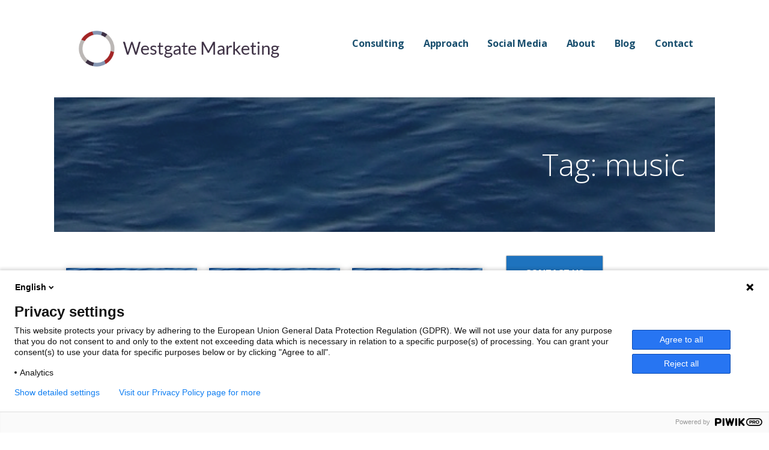

--- FILE ---
content_type: text/html; charset=UTF-8
request_url: https://westgatemarketing.net/articles/tag/music/
body_size: 22236
content:
<!DOCTYPE html>

<html lang="en-US">

<head>

	<meta charset="UTF-8">

	<meta name="viewport" content="width=device-width, initial-scale=1">

	<link rel="profile" href="http://gmpg.org/xfn/11">

	<link rel="pingback" href="https://westgatemarketing.net/xmlrpc.php">

	<meta name='robots' content='index, follow, max-image-preview:large, max-snippet:-1, max-video-preview:-1' />
	<style>img:is([sizes="auto" i], [sizes^="auto," i]) { contain-intrinsic-size: 3000px 1500px }</style>
	
	<!-- This site is optimized with the Yoast SEO plugin v26.7 - https://yoast.com/wordpress/plugins/seo/ -->
	<title>music Archives - Westgate Marketing - Elliott Cunningham</title>
	<link rel="canonical" href="https://westgatemarketing.net/articles/tag/music/" />
	<meta property="og:locale" content="en_US" />
	<meta property="og:type" content="article" />
	<meta property="og:title" content="music Archives - Westgate Marketing - Elliott Cunningham" />
	<meta property="og:url" content="https://westgatemarketing.net/articles/tag/music/" />
	<meta property="og:site_name" content="Westgate Marketing - Elliott Cunningham" />
	<meta name="twitter:card" content="summary_large_image" />
	<script type="application/ld+json" class="yoast-schema-graph">{"@context":"https://schema.org","@graph":[{"@type":"CollectionPage","@id":"https://westgatemarketing.net/articles/tag/music/","url":"https://westgatemarketing.net/articles/tag/music/","name":"music Archives - Westgate Marketing - Elliott Cunningham","isPartOf":{"@id":"https://westgatemarketing.net/#website"},"breadcrumb":{"@id":"https://westgatemarketing.net/articles/tag/music/#breadcrumb"},"inLanguage":"en-US"},{"@type":"BreadcrumbList","@id":"https://westgatemarketing.net/articles/tag/music/#breadcrumb","itemListElement":[{"@type":"ListItem","position":1,"name":"Home","item":"https://westgatemarketing.net/"},{"@type":"ListItem","position":2,"name":"music"}]},{"@type":"WebSite","@id":"https://westgatemarketing.net/#website","url":"https://westgatemarketing.net/","name":"Westgate Marketing - Elliott Cunningham","description":"Visioning &amp; Strategic Implementation","publisher":{"@id":"https://westgatemarketing.net/#organization"},"potentialAction":[{"@type":"SearchAction","target":{"@type":"EntryPoint","urlTemplate":"https://westgatemarketing.net/?s={search_term_string}"},"query-input":{"@type":"PropertyValueSpecification","valueRequired":true,"valueName":"search_term_string"}}],"inLanguage":"en-US"},{"@type":"Organization","@id":"https://westgatemarketing.net/#organization","name":"Westgate Marketing","url":"https://westgatemarketing.net/","logo":{"@type":"ImageObject","inLanguage":"en-US","@id":"https://westgatemarketing.net/#/schema/logo/image/","url":"https://secureservercdn.net/198.71.233.31/f2w.c14.myftpupload.com/wp-content/uploads/Westgate-Marketing_Logo_01-011.png?time=1628699226","contentUrl":"https://secureservercdn.net/198.71.233.31/f2w.c14.myftpupload.com/wp-content/uploads/Westgate-Marketing_Logo_01-011.png?time=1628699226","width":646,"height":113,"caption":"Westgate Marketing"},"image":{"@id":"https://westgatemarketing.net/#/schema/logo/image/"}}]}</script>
	<!-- / Yoast SEO plugin. -->


<link rel='dns-prefetch' href='//fonts.googleapis.com' />
<link rel="alternate" type="application/rss+xml" title="Westgate Marketing - Elliott Cunningham &raquo; Feed" href="https://westgatemarketing.net/feed/" />
<link rel="alternate" type="application/rss+xml" title="Westgate Marketing - Elliott Cunningham &raquo; Comments Feed" href="https://westgatemarketing.net/comments/feed/" />
<link rel="alternate" type="application/rss+xml" title="Westgate Marketing - Elliott Cunningham &raquo; music Tag Feed" href="https://westgatemarketing.net/articles/tag/music/feed/" />
		<script type="text/javascript">var ajaxurl = 'https://westgatemarketing.net/wp-admin/admin-ajax.php';</script>
				<!-- This site uses the Google Analytics by MonsterInsights plugin v9.11.1 - Using Analytics tracking - https://www.monsterinsights.com/ -->
							<script src="//www.googletagmanager.com/gtag/js?id=G-VWKWZWQKNB"  data-cfasync="false" data-wpfc-render="false" type="text/javascript" async></script>
			<script data-cfasync="false" data-wpfc-render="false" type="text/javascript">
				var mi_version = '9.11.1';
				var mi_track_user = true;
				var mi_no_track_reason = '';
								var MonsterInsightsDefaultLocations = {"page_location":"https:\/\/westgatemarketing.net\/articles\/tag\/music\/"};
								if ( typeof MonsterInsightsPrivacyGuardFilter === 'function' ) {
					var MonsterInsightsLocations = (typeof MonsterInsightsExcludeQuery === 'object') ? MonsterInsightsPrivacyGuardFilter( MonsterInsightsExcludeQuery ) : MonsterInsightsPrivacyGuardFilter( MonsterInsightsDefaultLocations );
				} else {
					var MonsterInsightsLocations = (typeof MonsterInsightsExcludeQuery === 'object') ? MonsterInsightsExcludeQuery : MonsterInsightsDefaultLocations;
				}

								var disableStrs = [
										'ga-disable-G-VWKWZWQKNB',
									];

				/* Function to detect opted out users */
				function __gtagTrackerIsOptedOut() {
					for (var index = 0; index < disableStrs.length; index++) {
						if (document.cookie.indexOf(disableStrs[index] + '=true') > -1) {
							return true;
						}
					}

					return false;
				}

				/* Disable tracking if the opt-out cookie exists. */
				if (__gtagTrackerIsOptedOut()) {
					for (var index = 0; index < disableStrs.length; index++) {
						window[disableStrs[index]] = true;
					}
				}

				/* Opt-out function */
				function __gtagTrackerOptout() {
					for (var index = 0; index < disableStrs.length; index++) {
						document.cookie = disableStrs[index] + '=true; expires=Thu, 31 Dec 2099 23:59:59 UTC; path=/';
						window[disableStrs[index]] = true;
					}
				}

				if ('undefined' === typeof gaOptout) {
					function gaOptout() {
						__gtagTrackerOptout();
					}
				}
								window.dataLayer = window.dataLayer || [];

				window.MonsterInsightsDualTracker = {
					helpers: {},
					trackers: {},
				};
				if (mi_track_user) {
					function __gtagDataLayer() {
						dataLayer.push(arguments);
					}

					function __gtagTracker(type, name, parameters) {
						if (!parameters) {
							parameters = {};
						}

						if (parameters.send_to) {
							__gtagDataLayer.apply(null, arguments);
							return;
						}

						if (type === 'event') {
														parameters.send_to = monsterinsights_frontend.v4_id;
							var hookName = name;
							if (typeof parameters['event_category'] !== 'undefined') {
								hookName = parameters['event_category'] + ':' + name;
							}

							if (typeof MonsterInsightsDualTracker.trackers[hookName] !== 'undefined') {
								MonsterInsightsDualTracker.trackers[hookName](parameters);
							} else {
								__gtagDataLayer('event', name, parameters);
							}
							
						} else {
							__gtagDataLayer.apply(null, arguments);
						}
					}

					__gtagTracker('js', new Date());
					__gtagTracker('set', {
						'developer_id.dZGIzZG': true,
											});
					if ( MonsterInsightsLocations.page_location ) {
						__gtagTracker('set', MonsterInsightsLocations);
					}
										__gtagTracker('config', 'G-VWKWZWQKNB', {"forceSSL":"true"} );
										window.gtag = __gtagTracker;										(function () {
						/* https://developers.google.com/analytics/devguides/collection/analyticsjs/ */
						/* ga and __gaTracker compatibility shim. */
						var noopfn = function () {
							return null;
						};
						var newtracker = function () {
							return new Tracker();
						};
						var Tracker = function () {
							return null;
						};
						var p = Tracker.prototype;
						p.get = noopfn;
						p.set = noopfn;
						p.send = function () {
							var args = Array.prototype.slice.call(arguments);
							args.unshift('send');
							__gaTracker.apply(null, args);
						};
						var __gaTracker = function () {
							var len = arguments.length;
							if (len === 0) {
								return;
							}
							var f = arguments[len - 1];
							if (typeof f !== 'object' || f === null || typeof f.hitCallback !== 'function') {
								if ('send' === arguments[0]) {
									var hitConverted, hitObject = false, action;
									if ('event' === arguments[1]) {
										if ('undefined' !== typeof arguments[3]) {
											hitObject = {
												'eventAction': arguments[3],
												'eventCategory': arguments[2],
												'eventLabel': arguments[4],
												'value': arguments[5] ? arguments[5] : 1,
											}
										}
									}
									if ('pageview' === arguments[1]) {
										if ('undefined' !== typeof arguments[2]) {
											hitObject = {
												'eventAction': 'page_view',
												'page_path': arguments[2],
											}
										}
									}
									if (typeof arguments[2] === 'object') {
										hitObject = arguments[2];
									}
									if (typeof arguments[5] === 'object') {
										Object.assign(hitObject, arguments[5]);
									}
									if ('undefined' !== typeof arguments[1].hitType) {
										hitObject = arguments[1];
										if ('pageview' === hitObject.hitType) {
											hitObject.eventAction = 'page_view';
										}
									}
									if (hitObject) {
										action = 'timing' === arguments[1].hitType ? 'timing_complete' : hitObject.eventAction;
										hitConverted = mapArgs(hitObject);
										__gtagTracker('event', action, hitConverted);
									}
								}
								return;
							}

							function mapArgs(args) {
								var arg, hit = {};
								var gaMap = {
									'eventCategory': 'event_category',
									'eventAction': 'event_action',
									'eventLabel': 'event_label',
									'eventValue': 'event_value',
									'nonInteraction': 'non_interaction',
									'timingCategory': 'event_category',
									'timingVar': 'name',
									'timingValue': 'value',
									'timingLabel': 'event_label',
									'page': 'page_path',
									'location': 'page_location',
									'title': 'page_title',
									'referrer' : 'page_referrer',
								};
								for (arg in args) {
																		if (!(!args.hasOwnProperty(arg) || !gaMap.hasOwnProperty(arg))) {
										hit[gaMap[arg]] = args[arg];
									} else {
										hit[arg] = args[arg];
									}
								}
								return hit;
							}

							try {
								f.hitCallback();
							} catch (ex) {
							}
						};
						__gaTracker.create = newtracker;
						__gaTracker.getByName = newtracker;
						__gaTracker.getAll = function () {
							return [];
						};
						__gaTracker.remove = noopfn;
						__gaTracker.loaded = true;
						window['__gaTracker'] = __gaTracker;
					})();
									} else {
										console.log("");
					(function () {
						function __gtagTracker() {
							return null;
						}

						window['__gtagTracker'] = __gtagTracker;
						window['gtag'] = __gtagTracker;
					})();
									}
			</script>
							<!-- / Google Analytics by MonsterInsights -->
		<script type="text/javascript">
/* <![CDATA[ */
window._wpemojiSettings = {"baseUrl":"https:\/\/s.w.org\/images\/core\/emoji\/16.0.1\/72x72\/","ext":".png","svgUrl":"https:\/\/s.w.org\/images\/core\/emoji\/16.0.1\/svg\/","svgExt":".svg","source":{"concatemoji":"https:\/\/westgatemarketing.net\/wp-includes\/js\/wp-emoji-release.min.js?ver=6.8.3"}};
/*! This file is auto-generated */
!function(s,n){var o,i,e;function c(e){try{var t={supportTests:e,timestamp:(new Date).valueOf()};sessionStorage.setItem(o,JSON.stringify(t))}catch(e){}}function p(e,t,n){e.clearRect(0,0,e.canvas.width,e.canvas.height),e.fillText(t,0,0);var t=new Uint32Array(e.getImageData(0,0,e.canvas.width,e.canvas.height).data),a=(e.clearRect(0,0,e.canvas.width,e.canvas.height),e.fillText(n,0,0),new Uint32Array(e.getImageData(0,0,e.canvas.width,e.canvas.height).data));return t.every(function(e,t){return e===a[t]})}function u(e,t){e.clearRect(0,0,e.canvas.width,e.canvas.height),e.fillText(t,0,0);for(var n=e.getImageData(16,16,1,1),a=0;a<n.data.length;a++)if(0!==n.data[a])return!1;return!0}function f(e,t,n,a){switch(t){case"flag":return n(e,"\ud83c\udff3\ufe0f\u200d\u26a7\ufe0f","\ud83c\udff3\ufe0f\u200b\u26a7\ufe0f")?!1:!n(e,"\ud83c\udde8\ud83c\uddf6","\ud83c\udde8\u200b\ud83c\uddf6")&&!n(e,"\ud83c\udff4\udb40\udc67\udb40\udc62\udb40\udc65\udb40\udc6e\udb40\udc67\udb40\udc7f","\ud83c\udff4\u200b\udb40\udc67\u200b\udb40\udc62\u200b\udb40\udc65\u200b\udb40\udc6e\u200b\udb40\udc67\u200b\udb40\udc7f");case"emoji":return!a(e,"\ud83e\udedf")}return!1}function g(e,t,n,a){var r="undefined"!=typeof WorkerGlobalScope&&self instanceof WorkerGlobalScope?new OffscreenCanvas(300,150):s.createElement("canvas"),o=r.getContext("2d",{willReadFrequently:!0}),i=(o.textBaseline="top",o.font="600 32px Arial",{});return e.forEach(function(e){i[e]=t(o,e,n,a)}),i}function t(e){var t=s.createElement("script");t.src=e,t.defer=!0,s.head.appendChild(t)}"undefined"!=typeof Promise&&(o="wpEmojiSettingsSupports",i=["flag","emoji"],n.supports={everything:!0,everythingExceptFlag:!0},e=new Promise(function(e){s.addEventListener("DOMContentLoaded",e,{once:!0})}),new Promise(function(t){var n=function(){try{var e=JSON.parse(sessionStorage.getItem(o));if("object"==typeof e&&"number"==typeof e.timestamp&&(new Date).valueOf()<e.timestamp+604800&&"object"==typeof e.supportTests)return e.supportTests}catch(e){}return null}();if(!n){if("undefined"!=typeof Worker&&"undefined"!=typeof OffscreenCanvas&&"undefined"!=typeof URL&&URL.createObjectURL&&"undefined"!=typeof Blob)try{var e="postMessage("+g.toString()+"("+[JSON.stringify(i),f.toString(),p.toString(),u.toString()].join(",")+"));",a=new Blob([e],{type:"text/javascript"}),r=new Worker(URL.createObjectURL(a),{name:"wpTestEmojiSupports"});return void(r.onmessage=function(e){c(n=e.data),r.terminate(),t(n)})}catch(e){}c(n=g(i,f,p,u))}t(n)}).then(function(e){for(var t in e)n.supports[t]=e[t],n.supports.everything=n.supports.everything&&n.supports[t],"flag"!==t&&(n.supports.everythingExceptFlag=n.supports.everythingExceptFlag&&n.supports[t]);n.supports.everythingExceptFlag=n.supports.everythingExceptFlag&&!n.supports.flag,n.DOMReady=!1,n.readyCallback=function(){n.DOMReady=!0}}).then(function(){return e}).then(function(){var e;n.supports.everything||(n.readyCallback(),(e=n.source||{}).concatemoji?t(e.concatemoji):e.wpemoji&&e.twemoji&&(t(e.twemoji),t(e.wpemoji)))}))}((window,document),window._wpemojiSettings);
/* ]]> */
</script>
<link rel='stylesheet' id='bdp-widget-fontawesome-stylesheets-css' href='https://westgatemarketing.net/wp-content/plugins/blog-designer-pro/public/css/font-awesome.min.css?ver=1.0' type='text/css' media='all' />
<link rel='stylesheet' id='bdp-recent-widget-fontawesome-stylesheets-css' href='https://westgatemarketing.net/wp-content/plugins/blog-designer-pro/public/css/font-awesome.min.css?ver=1.0' type='text/css' media='all' />
<style id='wp-emoji-styles-inline-css' type='text/css'>

	img.wp-smiley, img.emoji {
		display: inline !important;
		border: none !important;
		box-shadow: none !important;
		height: 1em !important;
		width: 1em !important;
		margin: 0 0.07em !important;
		vertical-align: -0.1em !important;
		background: none !important;
		padding: 0 !important;
	}
</style>
<link rel='stylesheet' id='wp-block-library-css' href='https://westgatemarketing.net/wp-includes/css/dist/block-library/style.min.css?ver=6.8.3' type='text/css' media='all' />
<style id='wp-block-library-theme-inline-css' type='text/css'>
.wp-block-audio :where(figcaption){color:#555;font-size:13px;text-align:center}.is-dark-theme .wp-block-audio :where(figcaption){color:#ffffffa6}.wp-block-audio{margin:0 0 1em}.wp-block-code{border:1px solid #ccc;border-radius:4px;font-family:Menlo,Consolas,monaco,monospace;padding:.8em 1em}.wp-block-embed :where(figcaption){color:#555;font-size:13px;text-align:center}.is-dark-theme .wp-block-embed :where(figcaption){color:#ffffffa6}.wp-block-embed{margin:0 0 1em}.blocks-gallery-caption{color:#555;font-size:13px;text-align:center}.is-dark-theme .blocks-gallery-caption{color:#ffffffa6}:root :where(.wp-block-image figcaption){color:#555;font-size:13px;text-align:center}.is-dark-theme :root :where(.wp-block-image figcaption){color:#ffffffa6}.wp-block-image{margin:0 0 1em}.wp-block-pullquote{border-bottom:4px solid;border-top:4px solid;color:currentColor;margin-bottom:1.75em}.wp-block-pullquote cite,.wp-block-pullquote footer,.wp-block-pullquote__citation{color:currentColor;font-size:.8125em;font-style:normal;text-transform:uppercase}.wp-block-quote{border-left:.25em solid;margin:0 0 1.75em;padding-left:1em}.wp-block-quote cite,.wp-block-quote footer{color:currentColor;font-size:.8125em;font-style:normal;position:relative}.wp-block-quote:where(.has-text-align-right){border-left:none;border-right:.25em solid;padding-left:0;padding-right:1em}.wp-block-quote:where(.has-text-align-center){border:none;padding-left:0}.wp-block-quote.is-large,.wp-block-quote.is-style-large,.wp-block-quote:where(.is-style-plain){border:none}.wp-block-search .wp-block-search__label{font-weight:700}.wp-block-search__button{border:1px solid #ccc;padding:.375em .625em}:where(.wp-block-group.has-background){padding:1.25em 2.375em}.wp-block-separator.has-css-opacity{opacity:.4}.wp-block-separator{border:none;border-bottom:2px solid;margin-left:auto;margin-right:auto}.wp-block-separator.has-alpha-channel-opacity{opacity:1}.wp-block-separator:not(.is-style-wide):not(.is-style-dots){width:100px}.wp-block-separator.has-background:not(.is-style-dots){border-bottom:none;height:1px}.wp-block-separator.has-background:not(.is-style-wide):not(.is-style-dots){height:2px}.wp-block-table{margin:0 0 1em}.wp-block-table td,.wp-block-table th{word-break:normal}.wp-block-table :where(figcaption){color:#555;font-size:13px;text-align:center}.is-dark-theme .wp-block-table :where(figcaption){color:#ffffffa6}.wp-block-video :where(figcaption){color:#555;font-size:13px;text-align:center}.is-dark-theme .wp-block-video :where(figcaption){color:#ffffffa6}.wp-block-video{margin:0 0 1em}:root :where(.wp-block-template-part.has-background){margin-bottom:0;margin-top:0;padding:1.25em 2.375em}
</style>
<style id='classic-theme-styles-inline-css' type='text/css'>
/*! This file is auto-generated */
.wp-block-button__link{color:#fff;background-color:#32373c;border-radius:9999px;box-shadow:none;text-decoration:none;padding:calc(.667em + 2px) calc(1.333em + 2px);font-size:1.125em}.wp-block-file__button{background:#32373c;color:#fff;text-decoration:none}
</style>
<link rel='stylesheet' id='quotescollection-block-quotes-css' href='https://westgatemarketing.net/wp-content/plugins/quotes-collection/blocks/quotes/style.css?ver=1554395572' type='text/css' media='all' />
<link rel='stylesheet' id='quotescollection-block-random-quote-css' href='https://westgatemarketing.net/wp-content/plugins/quotes-collection/blocks/random-quote/style.css?ver=1554395572' type='text/css' media='all' />
<style id='global-styles-inline-css' type='text/css'>
:root{--wp--preset--aspect-ratio--square: 1;--wp--preset--aspect-ratio--4-3: 4/3;--wp--preset--aspect-ratio--3-4: 3/4;--wp--preset--aspect-ratio--3-2: 3/2;--wp--preset--aspect-ratio--2-3: 2/3;--wp--preset--aspect-ratio--16-9: 16/9;--wp--preset--aspect-ratio--9-16: 9/16;--wp--preset--color--black: #000000;--wp--preset--color--cyan-bluish-gray: #abb8c3;--wp--preset--color--white: #ffffff;--wp--preset--color--pale-pink: #f78da7;--wp--preset--color--vivid-red: #cf2e2e;--wp--preset--color--luminous-vivid-orange: #ff6900;--wp--preset--color--luminous-vivid-amber: #fcb900;--wp--preset--color--light-green-cyan: #7bdcb5;--wp--preset--color--vivid-green-cyan: #00d084;--wp--preset--color--pale-cyan-blue: #8ed1fc;--wp--preset--color--vivid-cyan-blue: #0693e3;--wp--preset--color--vivid-purple: #9b51e0;--wp--preset--color--primary: #03263B;--wp--preset--color--secondary: #0b3954;--wp--preset--color--tertiary: #bddae6;--wp--preset--color--quaternary: #ff6663;--wp--preset--color--quinary: #ffffff;--wp--preset--gradient--vivid-cyan-blue-to-vivid-purple: linear-gradient(135deg,rgba(6,147,227,1) 0%,rgb(155,81,224) 100%);--wp--preset--gradient--light-green-cyan-to-vivid-green-cyan: linear-gradient(135deg,rgb(122,220,180) 0%,rgb(0,208,130) 100%);--wp--preset--gradient--luminous-vivid-amber-to-luminous-vivid-orange: linear-gradient(135deg,rgba(252,185,0,1) 0%,rgba(255,105,0,1) 100%);--wp--preset--gradient--luminous-vivid-orange-to-vivid-red: linear-gradient(135deg,rgba(255,105,0,1) 0%,rgb(207,46,46) 100%);--wp--preset--gradient--very-light-gray-to-cyan-bluish-gray: linear-gradient(135deg,rgb(238,238,238) 0%,rgb(169,184,195) 100%);--wp--preset--gradient--cool-to-warm-spectrum: linear-gradient(135deg,rgb(74,234,220) 0%,rgb(151,120,209) 20%,rgb(207,42,186) 40%,rgb(238,44,130) 60%,rgb(251,105,98) 80%,rgb(254,248,76) 100%);--wp--preset--gradient--blush-light-purple: linear-gradient(135deg,rgb(255,206,236) 0%,rgb(152,150,240) 100%);--wp--preset--gradient--blush-bordeaux: linear-gradient(135deg,rgb(254,205,165) 0%,rgb(254,45,45) 50%,rgb(107,0,62) 100%);--wp--preset--gradient--luminous-dusk: linear-gradient(135deg,rgb(255,203,112) 0%,rgb(199,81,192) 50%,rgb(65,88,208) 100%);--wp--preset--gradient--pale-ocean: linear-gradient(135deg,rgb(255,245,203) 0%,rgb(182,227,212) 50%,rgb(51,167,181) 100%);--wp--preset--gradient--electric-grass: linear-gradient(135deg,rgb(202,248,128) 0%,rgb(113,206,126) 100%);--wp--preset--gradient--midnight: linear-gradient(135deg,rgb(2,3,129) 0%,rgb(40,116,252) 100%);--wp--preset--font-size--small: 13px;--wp--preset--font-size--medium: 20px;--wp--preset--font-size--large: 36px;--wp--preset--font-size--x-large: 42px;--wp--preset--spacing--20: 0.44rem;--wp--preset--spacing--30: 0.67rem;--wp--preset--spacing--40: 1rem;--wp--preset--spacing--50: 1.5rem;--wp--preset--spacing--60: 2.25rem;--wp--preset--spacing--70: 3.38rem;--wp--preset--spacing--80: 5.06rem;--wp--preset--shadow--natural: 6px 6px 9px rgba(0, 0, 0, 0.2);--wp--preset--shadow--deep: 12px 12px 50px rgba(0, 0, 0, 0.4);--wp--preset--shadow--sharp: 6px 6px 0px rgba(0, 0, 0, 0.2);--wp--preset--shadow--outlined: 6px 6px 0px -3px rgba(255, 255, 255, 1), 6px 6px rgba(0, 0, 0, 1);--wp--preset--shadow--crisp: 6px 6px 0px rgba(0, 0, 0, 1);}:where(.is-layout-flex){gap: 0.5em;}:where(.is-layout-grid){gap: 0.5em;}body .is-layout-flex{display: flex;}.is-layout-flex{flex-wrap: wrap;align-items: center;}.is-layout-flex > :is(*, div){margin: 0;}body .is-layout-grid{display: grid;}.is-layout-grid > :is(*, div){margin: 0;}:where(.wp-block-columns.is-layout-flex){gap: 2em;}:where(.wp-block-columns.is-layout-grid){gap: 2em;}:where(.wp-block-post-template.is-layout-flex){gap: 1.25em;}:where(.wp-block-post-template.is-layout-grid){gap: 1.25em;}.has-black-color{color: var(--wp--preset--color--black) !important;}.has-cyan-bluish-gray-color{color: var(--wp--preset--color--cyan-bluish-gray) !important;}.has-white-color{color: var(--wp--preset--color--white) !important;}.has-pale-pink-color{color: var(--wp--preset--color--pale-pink) !important;}.has-vivid-red-color{color: var(--wp--preset--color--vivid-red) !important;}.has-luminous-vivid-orange-color{color: var(--wp--preset--color--luminous-vivid-orange) !important;}.has-luminous-vivid-amber-color{color: var(--wp--preset--color--luminous-vivid-amber) !important;}.has-light-green-cyan-color{color: var(--wp--preset--color--light-green-cyan) !important;}.has-vivid-green-cyan-color{color: var(--wp--preset--color--vivid-green-cyan) !important;}.has-pale-cyan-blue-color{color: var(--wp--preset--color--pale-cyan-blue) !important;}.has-vivid-cyan-blue-color{color: var(--wp--preset--color--vivid-cyan-blue) !important;}.has-vivid-purple-color{color: var(--wp--preset--color--vivid-purple) !important;}.has-black-background-color{background-color: var(--wp--preset--color--black) !important;}.has-cyan-bluish-gray-background-color{background-color: var(--wp--preset--color--cyan-bluish-gray) !important;}.has-white-background-color{background-color: var(--wp--preset--color--white) !important;}.has-pale-pink-background-color{background-color: var(--wp--preset--color--pale-pink) !important;}.has-vivid-red-background-color{background-color: var(--wp--preset--color--vivid-red) !important;}.has-luminous-vivid-orange-background-color{background-color: var(--wp--preset--color--luminous-vivid-orange) !important;}.has-luminous-vivid-amber-background-color{background-color: var(--wp--preset--color--luminous-vivid-amber) !important;}.has-light-green-cyan-background-color{background-color: var(--wp--preset--color--light-green-cyan) !important;}.has-vivid-green-cyan-background-color{background-color: var(--wp--preset--color--vivid-green-cyan) !important;}.has-pale-cyan-blue-background-color{background-color: var(--wp--preset--color--pale-cyan-blue) !important;}.has-vivid-cyan-blue-background-color{background-color: var(--wp--preset--color--vivid-cyan-blue) !important;}.has-vivid-purple-background-color{background-color: var(--wp--preset--color--vivid-purple) !important;}.has-black-border-color{border-color: var(--wp--preset--color--black) !important;}.has-cyan-bluish-gray-border-color{border-color: var(--wp--preset--color--cyan-bluish-gray) !important;}.has-white-border-color{border-color: var(--wp--preset--color--white) !important;}.has-pale-pink-border-color{border-color: var(--wp--preset--color--pale-pink) !important;}.has-vivid-red-border-color{border-color: var(--wp--preset--color--vivid-red) !important;}.has-luminous-vivid-orange-border-color{border-color: var(--wp--preset--color--luminous-vivid-orange) !important;}.has-luminous-vivid-amber-border-color{border-color: var(--wp--preset--color--luminous-vivid-amber) !important;}.has-light-green-cyan-border-color{border-color: var(--wp--preset--color--light-green-cyan) !important;}.has-vivid-green-cyan-border-color{border-color: var(--wp--preset--color--vivid-green-cyan) !important;}.has-pale-cyan-blue-border-color{border-color: var(--wp--preset--color--pale-cyan-blue) !important;}.has-vivid-cyan-blue-border-color{border-color: var(--wp--preset--color--vivid-cyan-blue) !important;}.has-vivid-purple-border-color{border-color: var(--wp--preset--color--vivid-purple) !important;}.has-vivid-cyan-blue-to-vivid-purple-gradient-background{background: var(--wp--preset--gradient--vivid-cyan-blue-to-vivid-purple) !important;}.has-light-green-cyan-to-vivid-green-cyan-gradient-background{background: var(--wp--preset--gradient--light-green-cyan-to-vivid-green-cyan) !important;}.has-luminous-vivid-amber-to-luminous-vivid-orange-gradient-background{background: var(--wp--preset--gradient--luminous-vivid-amber-to-luminous-vivid-orange) !important;}.has-luminous-vivid-orange-to-vivid-red-gradient-background{background: var(--wp--preset--gradient--luminous-vivid-orange-to-vivid-red) !important;}.has-very-light-gray-to-cyan-bluish-gray-gradient-background{background: var(--wp--preset--gradient--very-light-gray-to-cyan-bluish-gray) !important;}.has-cool-to-warm-spectrum-gradient-background{background: var(--wp--preset--gradient--cool-to-warm-spectrum) !important;}.has-blush-light-purple-gradient-background{background: var(--wp--preset--gradient--blush-light-purple) !important;}.has-blush-bordeaux-gradient-background{background: var(--wp--preset--gradient--blush-bordeaux) !important;}.has-luminous-dusk-gradient-background{background: var(--wp--preset--gradient--luminous-dusk) !important;}.has-pale-ocean-gradient-background{background: var(--wp--preset--gradient--pale-ocean) !important;}.has-electric-grass-gradient-background{background: var(--wp--preset--gradient--electric-grass) !important;}.has-midnight-gradient-background{background: var(--wp--preset--gradient--midnight) !important;}.has-small-font-size{font-size: var(--wp--preset--font-size--small) !important;}.has-medium-font-size{font-size: var(--wp--preset--font-size--medium) !important;}.has-large-font-size{font-size: var(--wp--preset--font-size--large) !important;}.has-x-large-font-size{font-size: var(--wp--preset--font-size--x-large) !important;}
:where(.wp-block-post-template.is-layout-flex){gap: 1.25em;}:where(.wp-block-post-template.is-layout-grid){gap: 1.25em;}
:where(.wp-block-columns.is-layout-flex){gap: 2em;}:where(.wp-block-columns.is-layout-grid){gap: 2em;}
:root :where(.wp-block-pullquote){font-size: 1.5em;line-height: 1.6;}
</style>
<link rel='stylesheet' id='bdp-famous-template-css-css' href='https://westgatemarketing.net/wp-content/plugins/blog-designer-pro/public/css/layouts/famous.css?ver=1.0' type='text/css' media='all' />
<link rel='stylesheet' id='bdp-fontawesome-stylesheets-css' href='https://westgatemarketing.net/wp-content/plugins/blog-designer-pro/public/css/font-awesome.min.css?ver=1.0' type='text/css' media='all' />
<link rel='stylesheet' id='bdp-galleryslider-stylesheets-css' href='https://westgatemarketing.net/wp-content/plugins/blog-designer-pro/public/css/flexslider.css?ver=1.0' type='text/css' media='all' />
<link rel='stylesheet' id='bdp-basic-tools-css' href='https://westgatemarketing.net/wp-content/plugins/blog-designer-pro/admin/css/basic-tools-min.css?ver=1.0' type='text/css' media='all' />
<link rel='stylesheet' id='bdp-front-css-css' href='https://westgatemarketing.net/wp-content/plugins/blog-designer-pro/public/css/front.css?ver=1.0' type='text/css' media='all' />
<link rel='stylesheet' id='style-css' href='https://westgatemarketing.net/wp-content/plugins/westgate-analytics//css/wp-analytify-front-style.css?ver=6.8.3' type='text/css' media='all' />
<link rel='stylesheet' id='wp-date-remover-css' href='https://westgatemarketing.net/wp-content/plugins/wp-date-remover/public/css/wp-date-remover-public.css?ver=1.0.0' type='text/css' media='all' />
<link rel='stylesheet' id='wp-components-css' href='https://westgatemarketing.net/wp-includes/css/dist/components/style.min.css?ver=6.8.3' type='text/css' media='all' />
<link rel='stylesheet' id='godaddy-styles-css' href='https://westgatemarketing.net/wp-content/mu-plugins/vendor/wpex/godaddy-launch/includes/Dependencies/GoDaddy/Styles/build/latest.css?ver=2.0.2' type='text/css' media='all' />
<link rel='stylesheet' id='quotescollection-css' href='https://westgatemarketing.net/wp-content/plugins/quotes-collection/css/quotes-collection.css?ver=2.5.2' type='text/css' media='all' />
<link rel='stylesheet' id='westgate-media-css' href='https://westgatemarketing.net/wp-content/themes/westgate-media/style.css?ver=1000' type='text/css' media='all' />
<style id='westgate-media-inline-css' type='text/css'>
.hero{background-image:url(https://westgatemarketing.net/wp-content/uploads/blueocean-600.jpg);}
.site-title a,.site-title a:visited{color:#blank;}.site-title a:hover,.site-title a:visited:hover{color:rgba(, 0.8);}
.site-description{color:#686868;}
.hero,.hero .widget h1,.hero .widget h2,.hero .widget h3,.hero .widget h4,.hero .widget h5,.hero .widget h6,.hero .widget p,.hero .widget blockquote,.hero .widget cite,.hero .widget table,.hero .widget ul,.hero .widget ol,.hero .widget li,.hero .widget dd,.hero .widget dt,.hero .widget address,.hero .widget code,.hero .widget pre,.hero .widget .widget-title,.hero .page-header h1{color:#ffffff;}
.main-navigation ul li a,.main-navigation ul li a:visited,.main-navigation ul li a:hover,.main-navigation ul li a:focus,.main-navigation ul li a:visited:hover{color:#194f6e;}.main-navigation .sub-menu .menu-item-has-children > a::after{border-right-color:#194f6e;border-left-color:#194f6e;}.menu-toggle div{background-color:#194f6e;}.main-navigation ul li a:hover,.main-navigation ul li a:focus{color:rgba(25, 79, 110, 0.8);}
h1,h2,h3,h4,h5,h6,label,legend,table th,dl dt,.entry-title,.entry-title a,.entry-title a:visited,.widget-title{color:#353535;}.entry-title a:hover,.entry-title a:visited:hover,.entry-title a:focus,.entry-title a:visited:focus,.entry-title a:active,.entry-title a:visited:active{color:rgba(53, 53, 53, 0.8);}
body,input,select,textarea,input[type="text"]:focus,input[type="email"]:focus,input[type="url"]:focus,input[type="password"]:focus,input[type="search"]:focus,input[type="number"]:focus,input[type="tel"]:focus,input[type="range"]:focus,input[type="date"]:focus,input[type="month"]:focus,input[type="week"]:focus,input[type="time"]:focus,input[type="datetime"]:focus,input[type="datetime-local"]:focus,input[type="color"]:focus,textarea:focus,.navigation.pagination .paging-nav-text{color:#252525;}hr{background-color:rgba(37, 37, 37, 0.1);border-color:rgba(37, 37, 37, 0.1);}input[type="text"],input[type="email"],input[type="url"],input[type="password"],input[type="search"],input[type="number"],input[type="tel"],input[type="range"],input[type="date"],input[type="month"],input[type="week"],input[type="time"],input[type="datetime"],input[type="datetime-local"],input[type="color"],textarea,.select2-container .select2-choice{color:rgba(37, 37, 37, 0.5);border-color:rgba(37, 37, 37, 0.1);}select,fieldset,blockquote,pre,code,abbr,acronym,.hentry table th,.hentry table td{border-color:rgba(37, 37, 37, 0.1);}.hentry table tr:hover td{background-color:rgba(37, 37, 37, 0.05);}
blockquote,.entry-meta,.entry-footer,.comment-meta .says,.logged-in-as,.wp-block-coblocks-author__heading{color:#686868;}
.site-footer .widget-title,.site-footer h1,.site-footer h2,.site-footer h3,.site-footer h4,.site-footer h5,.site-footer h6{color:#353535;}
.site-footer .widget,.site-footer .widget form label{color:#252525;}
.footer-menu ul li a,.footer-menu ul li a:visited{color:#686868;}.site-info-wrapper .social-menu a{background-color:#686868;}.footer-menu ul li a:hover,.footer-menu ul li a:visited:hover{color:rgba(104, 104, 104, 0.8);}
.site-info-wrapper .site-info-text{color:#686868;}
a,a:visited,.entry-title a:hover,.entry-title a:visited:hover{color:#1e73be;}.navigation.pagination .nav-links .page-numbers.current,.social-menu a:hover{background-color:#1e73be;}a:hover,a:visited:hover,a:focus,a:visited:focus,a:active,a:visited:active{color:rgba(30, 115, 190, 0.8);}.comment-list li.bypostauthor{border-color:rgba(30, 115, 190, 0.2);}
button,a.button,a.button:visited,input[type="button"],input[type="reset"],input[type="submit"],.wp-block-button__link,.site-info-wrapper .social-menu a:hover{background-color:#1e73be;border-color:#1e73be;}button:hover,button:active,button:focus,a.button:hover,a.button:active,a.button:focus,a.button:visited:hover,a.button:visited:active,a.button:visited:focus,input[type="button"]:hover,input[type="button"]:active,input[type="button"]:focus,input[type="reset"]:hover,input[type="reset"]:active,input[type="reset"]:focus,input[type="submit"]:hover,input[type="submit"]:active,input[type="submit"]:focus{background-color:rgba(30, 115, 190, 0.8);border-color:rgba(30, 115, 190, 0.8);}
button,button:hover,button:active,button:focus,a.button,a.button:hover,a.button:active,a.button:focus,a.button:visited,a.button:visited:hover,a.button:visited:active,a.button:visited:focus,input[type="button"],input[type="button"]:hover,input[type="button"]:active,input[type="button"]:focus,input[type="reset"],input[type="reset"]:hover,input[type="reset"]:active,input[type="reset"]:focus,input[type="submit"],input[type="submit"]:hover,input[type="submit"]:active,input[type="submit"]:focus,.wp-block-button__link{color:#ffffff;}
body{background-color:#ffffff;}.navigation.pagination .nav-links .page-numbers.current{color:#ffffff;}
.hero{background-color:#252525;}.hero{-webkit-box-shadow:inset 0 0 0 9999em;-moz-box-shadow:inset 0 0 0 9999em;box-shadow:inset 0 0 0 9999em;color:rgba(37, 37, 37, 0.50);}
.main-navigation-container,.main-navigation.open,.main-navigation ul ul,.main-navigation .sub-menu{background-color:#ffffff;}.site-header{background-color:#ffffff;}
.site-footer{background-color:#f5f5f5;}
.site-info-wrapper{background-color:#ffffff;}.site-info-wrapper .social-menu a,.site-info-wrapper .social-menu a:visited,.site-info-wrapper .social-menu a:hover,.site-info-wrapper .social-menu a:visited:hover{color:#ffffff;}
.has-primary-color{color:#03263B;}.has-primary-background-color{background-color:#03263B;}
.has-secondary-color{color:#0b3954;}.has-secondary-background-color{background-color:#0b3954;}
.has-tertiary-color{color:#bddae6;}.has-tertiary-background-color{background-color:#bddae6;}
.has-quaternary-color{color:#ff6663;}.has-quaternary-background-color{background-color:#ff6663;}
.has-quinary-color{color:#ffffff;}.has-quinary-background-color{background-color:#ffffff;}
</style>
<link rel='stylesheet' id='recent-posts-widget-with-thumbnails-public-style-css' href='https://westgatemarketing.net/wp-content/plugins/recent-posts-widget-with-thumbnails/public.css?ver=7.1.1' type='text/css' media='all' />
<link rel='stylesheet' id='js_composer_custom_css-css' href='//westgatemarketing.net/wp-content/uploads/js_composer/custom.css?ver=6.10.0' type='text/css' media='all' />
<link rel='stylesheet' id='westgate-media-fonts-css' href='https://fonts.googleapis.com/css?family=Open+Sans%3A300%2C400%2C700&#038;subset=latin&#038;ver=1.8.9' type='text/css' media='all' />
<style id='westgate-media-fonts-inline-css' type='text/css'>
.site-title{font-family:"Open Sans", sans-serif;}
.main-navigation ul li a,.main-navigation ul li a:visited,button,a.button,a.fl-button,input[type="button"],input[type="reset"],input[type="submit"]{font-family:"Open Sans", sans-serif;}
h1,h2,h3,h4,h5,h6,label,legend,table th,dl dt,.entry-title,.widget-title{font-family:"Open Sans", sans-serif;}
body,p,ol li,ul li,dl dd,.fl-callout-text{font-family:"Open Sans", sans-serif;}
blockquote,.entry-meta,.entry-footer,.comment-list li .comment-meta .says,.comment-list li .comment-metadata,.comment-reply-link,#respond .logged-in-as{font-family:"Open Sans", sans-serif;}
</style>
<script type="text/javascript" src="https://westgatemarketing.net/wp-includes/js/jquery/jquery.min.js?ver=3.7.1" id="jquery-core-js"></script>
<script type="text/javascript" src="https://westgatemarketing.net/wp-includes/js/jquery/jquery-migrate.min.js?ver=3.4.1" id="jquery-migrate-js"></script>
<script type="text/javascript" src="https://westgatemarketing.net/wp-content/plugins/blog-designer-pro/public/js/imagesloaded.pkgd.min.js?ver=1.0" id="bdp-imagesloaded-js"></script>
<script type="text/javascript" src="https://westgatemarketing.net/wp-content/plugins/blog-designer-pro/public/js/isotope.pkgd.min.js?ver=1.0" id="bdp_isotope_script-js"></script>
<script type="text/javascript" src="https://westgatemarketing.net/wp-content/plugins/blog-designer-pro/public/js/ticker.min.js?ver=1.0" id="bdp-ticker-js"></script>
<script type="text/javascript" src="https://westgatemarketing.net/wp-content/plugins/google-analytics-for-wordpress/assets/js/frontend-gtag.min.js?ver=9.11.1" id="monsterinsights-frontend-script-js" async="async" data-wp-strategy="async"></script>
<script data-cfasync="false" data-wpfc-render="false" type="text/javascript" id='monsterinsights-frontend-script-js-extra'>/* <![CDATA[ */
var monsterinsights_frontend = {"js_events_tracking":"true","download_extensions":"pdf,doc,ppt,xls,zip,docx,pptx,xlsx","inbound_paths":"[]","home_url":"https:\/\/westgatemarketing.net","hash_tracking":"false","v4_id":"G-VWKWZWQKNB"};/* ]]> */
</script>
<script type="text/javascript" src="https://westgatemarketing.net/wp-includes/js/jquery/ui/core.min.js?ver=1.13.3" id="jquery-ui-core-js"></script>
<script type="text/javascript" src="https://westgatemarketing.net/wp-includes/js/jquery/ui/tabs.min.js?ver=1.13.3" id="jquery-ui-tabs-js"></script>
<script type="text/javascript" src="https://westgatemarketing.net/wp-includes/js/jquery/ui/accordion.min.js?ver=1.13.3" id="jquery-ui-accordion-js"></script>
<script type="text/javascript" id="bdp-ajax-script-js-extra">
/* <![CDATA[ */
var ajax_object = {"ajaxurl":"https:\/\/westgatemarketing.net\/wp-admin\/admin-ajax.php","like":"Like","no_post_found":"No Post Found","unlike":"Unlike","is_rtl":"0"};
var page_object = {"current_page":"tag","current_id":"18"};
/* ]]> */
</script>
<script type="text/javascript" src="https://westgatemarketing.net/wp-content/plugins/blog-designer-pro/public/js/ajax.js?ver=1.0" id="bdp-ajax-script-js"></script>
<script type="text/javascript" src="https://westgatemarketing.net/wp-content/plugins/blog-designer-pro/public/js/jquery.flexslider-min.js?ver=1.0" id="bdp-galleryimage-script-js"></script>
<script type="text/javascript" src="https://westgatemarketing.net/wp-content/plugins/wp-date-remover/public/js/wp-date-remover-public.js?ver=1.0.0" id="wp-date-remover-js"></script>
<script type="text/javascript" id="quotescollection-js-extra">
/* <![CDATA[ */
var quotescollectionAjax = {"ajaxUrl":"https:\/\/westgatemarketing.net\/wp-admin\/admin-ajax.php","nonce":"b0a3475f74","nextQuote":"Next quote \u00bb","loading":"Loading...","error":"Error getting quote","autoRefreshMax":"20","autoRefreshCount":"0"};
/* ]]> */
</script>
<script type="text/javascript" src="https://westgatemarketing.net/wp-content/plugins/quotes-collection/js/quotes-collection.js?ver=2.5.2" id="quotescollection-js"></script>
<script type="text/javascript" src="https://westgatemarketing.net/wp-content/themes/westgate-media/js/dumbFormState.js?ver=6.8.3" id="custom_form_script-js"></script>
<link rel="https://api.w.org/" href="https://westgatemarketing.net/wp-json/" /><link rel="alternate" title="JSON" type="application/json" href="https://westgatemarketing.net/wp-json/wp/v2/tags/18" /><link rel="EditURI" type="application/rsd+xml" title="RSD" href="https://westgatemarketing.net/xmlrpc.php?rsd" />
<style>
.vc_btn3-color- { background-color: !important; color: !important; }
.vc_btn3-color-BlueWestgate { background-color: #1e73be!important; color: #ffffff!important; }
</style>
<script type="text/javascript" src="https://westgatemarketing.net/wp-content/plugins/si-captcha-for-wordpress/captcha/si_captcha.js?ver=1768397477"></script>
<!-- begin SI CAPTCHA Anti-Spam - login/register form style -->
<style type="text/css">
.si_captcha_small { width:175px; height:45px; padding-top:10px; padding-bottom:10px; }
.si_captcha_large { width:250px; height:60px; padding-top:10px; padding-bottom:10px; }
img#si_image_com { border-style:none; margin:0; padding-right:5px; float:left; }
img#si_image_reg { border-style:none; margin:0; padding-right:5px; float:left; }
img#si_image_log { border-style:none; margin:0; padding-right:5px; float:left; }
img#si_image_side_login { border-style:none; margin:0; padding-right:5px; float:left; }
img#si_image_checkout { border-style:none; margin:0; padding-right:5px; float:left; }
img#si_image_jetpack { border-style:none; margin:0; padding-right:5px; float:left; }
img#si_image_bbpress_topic { border-style:none; margin:0; padding-right:5px; float:left; }
.si_captcha_refresh { border-style:none; margin:0; vertical-align:bottom; }
div#si_captcha_input { display:block; padding-top:15px; padding-bottom:5px; }
label#si_captcha_code_label { margin:0; }
input#si_captcha_code_input { width:65px; }
p#si_captcha_code_p { clear: left; padding-top:10px; }
.si-captcha-jetpack-error { color:#DC3232; }
</style>
<!-- end SI CAPTCHA Anti-Spam - login/register form style -->
<meta name="generator" content="Powered by WPBakery Page Builder - drag and drop page builder for WordPress."/>
<style type='text/css'>
.site-title,.site-description{position:absolute;clip:rect(1px, 1px, 1px, 1px);}
</style><style type="text/css">.saboxplugin-wrap{-webkit-box-sizing:border-box;-moz-box-sizing:border-box;-ms-box-sizing:border-box;box-sizing:border-box;border:1px solid #eee;width:100%;clear:both;display:block;overflow:hidden;word-wrap:break-word;position:relative}.saboxplugin-wrap .saboxplugin-gravatar{float:left;padding:0 20px 20px 20px}.saboxplugin-wrap .saboxplugin-gravatar img{max-width:100px;height:auto;border-radius:0;}.saboxplugin-wrap .saboxplugin-authorname{font-size:18px;line-height:1;margin:20px 0 0 20px;display:block}.saboxplugin-wrap .saboxplugin-authorname a{text-decoration:none}.saboxplugin-wrap .saboxplugin-authorname a:focus{outline:0}.saboxplugin-wrap .saboxplugin-desc{display:block;margin:5px 20px}.saboxplugin-wrap .saboxplugin-desc a{text-decoration:underline}.saboxplugin-wrap .saboxplugin-desc p{margin:5px 0 12px}.saboxplugin-wrap .saboxplugin-web{margin:0 20px 15px;text-align:left}.saboxplugin-wrap .sab-web-position{text-align:right}.saboxplugin-wrap .saboxplugin-web a{color:#ccc;text-decoration:none}.saboxplugin-wrap .saboxplugin-socials{position:relative;display:block;background:#fcfcfc;padding:5px;border-top:1px solid #eee}.saboxplugin-wrap .saboxplugin-socials a svg{width:20px;height:20px}.saboxplugin-wrap .saboxplugin-socials a svg .st2{fill:#fff; transform-origin:center center;}.saboxplugin-wrap .saboxplugin-socials a svg .st1{fill:rgba(0,0,0,.3)}.saboxplugin-wrap .saboxplugin-socials a:hover{opacity:.8;-webkit-transition:opacity .4s;-moz-transition:opacity .4s;-o-transition:opacity .4s;transition:opacity .4s;box-shadow:none!important;-webkit-box-shadow:none!important}.saboxplugin-wrap .saboxplugin-socials .saboxplugin-icon-color{box-shadow:none;padding:0;border:0;-webkit-transition:opacity .4s;-moz-transition:opacity .4s;-o-transition:opacity .4s;transition:opacity .4s;display:inline-block;color:#fff;font-size:0;text-decoration:inherit;margin:5px;-webkit-border-radius:0;-moz-border-radius:0;-ms-border-radius:0;-o-border-radius:0;border-radius:0;overflow:hidden}.saboxplugin-wrap .saboxplugin-socials .saboxplugin-icon-grey{text-decoration:inherit;box-shadow:none;position:relative;display:-moz-inline-stack;display:inline-block;vertical-align:middle;zoom:1;margin:10px 5px;color:#444;fill:#444}.clearfix:after,.clearfix:before{content:' ';display:table;line-height:0;clear:both}.ie7 .clearfix{zoom:1}.saboxplugin-socials.sabox-colored .saboxplugin-icon-color .sab-twitch{border-color:#38245c}.saboxplugin-socials.sabox-colored .saboxplugin-icon-color .sab-behance{border-color:#003eb0}.saboxplugin-socials.sabox-colored .saboxplugin-icon-color .sab-deviantart{border-color:#036824}.saboxplugin-socials.sabox-colored .saboxplugin-icon-color .sab-digg{border-color:#00327c}.saboxplugin-socials.sabox-colored .saboxplugin-icon-color .sab-dribbble{border-color:#ba1655}.saboxplugin-socials.sabox-colored .saboxplugin-icon-color .sab-facebook{border-color:#1e2e4f}.saboxplugin-socials.sabox-colored .saboxplugin-icon-color .sab-flickr{border-color:#003576}.saboxplugin-socials.sabox-colored .saboxplugin-icon-color .sab-github{border-color:#264874}.saboxplugin-socials.sabox-colored .saboxplugin-icon-color .sab-google{border-color:#0b51c5}.saboxplugin-socials.sabox-colored .saboxplugin-icon-color .sab-html5{border-color:#902e13}.saboxplugin-socials.sabox-colored .saboxplugin-icon-color .sab-instagram{border-color:#1630aa}.saboxplugin-socials.sabox-colored .saboxplugin-icon-color .sab-linkedin{border-color:#00344f}.saboxplugin-socials.sabox-colored .saboxplugin-icon-color .sab-pinterest{border-color:#5b040e}.saboxplugin-socials.sabox-colored .saboxplugin-icon-color .sab-reddit{border-color:#992900}.saboxplugin-socials.sabox-colored .saboxplugin-icon-color .sab-rss{border-color:#a43b0a}.saboxplugin-socials.sabox-colored .saboxplugin-icon-color .sab-sharethis{border-color:#5d8420}.saboxplugin-socials.sabox-colored .saboxplugin-icon-color .sab-soundcloud{border-color:#995200}.saboxplugin-socials.sabox-colored .saboxplugin-icon-color .sab-spotify{border-color:#0f612c}.saboxplugin-socials.sabox-colored .saboxplugin-icon-color .sab-stackoverflow{border-color:#a95009}.saboxplugin-socials.sabox-colored .saboxplugin-icon-color .sab-steam{border-color:#006388}.saboxplugin-socials.sabox-colored .saboxplugin-icon-color .sab-user_email{border-color:#b84e05}.saboxplugin-socials.sabox-colored .saboxplugin-icon-color .sab-tumblr{border-color:#10151b}.saboxplugin-socials.sabox-colored .saboxplugin-icon-color .sab-twitter{border-color:#0967a0}.saboxplugin-socials.sabox-colored .saboxplugin-icon-color .sab-vimeo{border-color:#0d7091}.saboxplugin-socials.sabox-colored .saboxplugin-icon-color .sab-windows{border-color:#003f71}.saboxplugin-socials.sabox-colored .saboxplugin-icon-color .sab-whatsapp{border-color:#003f71}.saboxplugin-socials.sabox-colored .saboxplugin-icon-color .sab-wordpress{border-color:#0f3647}.saboxplugin-socials.sabox-colored .saboxplugin-icon-color .sab-yahoo{border-color:#14002d}.saboxplugin-socials.sabox-colored .saboxplugin-icon-color .sab-youtube{border-color:#900}.saboxplugin-socials.sabox-colored .saboxplugin-icon-color .sab-xing{border-color:#000202}.saboxplugin-socials.sabox-colored .saboxplugin-icon-color .sab-mixcloud{border-color:#2475a0}.saboxplugin-socials.sabox-colored .saboxplugin-icon-color .sab-vk{border-color:#243549}.saboxplugin-socials.sabox-colored .saboxplugin-icon-color .sab-medium{border-color:#00452c}.saboxplugin-socials.sabox-colored .saboxplugin-icon-color .sab-quora{border-color:#420e00}.saboxplugin-socials.sabox-colored .saboxplugin-icon-color .sab-meetup{border-color:#9b181c}.saboxplugin-socials.sabox-colored .saboxplugin-icon-color .sab-goodreads{border-color:#000}.saboxplugin-socials.sabox-colored .saboxplugin-icon-color .sab-snapchat{border-color:#999700}.saboxplugin-socials.sabox-colored .saboxplugin-icon-color .sab-500px{border-color:#00557f}.saboxplugin-socials.sabox-colored .saboxplugin-icon-color .sab-mastodont{border-color:#185886}.sabox-plus-item{margin-bottom:20px}@media screen and (max-width:480px){.saboxplugin-wrap{text-align:center}.saboxplugin-wrap .saboxplugin-gravatar{float:none;padding:20px 0;text-align:center;margin:0 auto;display:block}.saboxplugin-wrap .saboxplugin-gravatar img{float:none;display:inline-block;display:-moz-inline-stack;vertical-align:middle;zoom:1}.saboxplugin-wrap .saboxplugin-desc{margin:0 10px 20px;text-align:center}.saboxplugin-wrap .saboxplugin-authorname{text-align:center;margin:10px 0 20px}}body .saboxplugin-authorname a,body .saboxplugin-authorname a:hover{box-shadow:none;-webkit-box-shadow:none}a.sab-profile-edit{font-size:16px!important;line-height:1!important}.sab-edit-settings a,a.sab-profile-edit{color:#0073aa!important;box-shadow:none!important;-webkit-box-shadow:none!important}.sab-edit-settings{margin-right:15px;position:absolute;right:0;z-index:2;bottom:10px;line-height:20px}.sab-edit-settings i{margin-left:5px}.saboxplugin-socials{line-height:1!important}.rtl .saboxplugin-wrap .saboxplugin-gravatar{float:right}.rtl .saboxplugin-wrap .saboxplugin-authorname{display:flex;align-items:center}.rtl .saboxplugin-wrap .saboxplugin-authorname .sab-profile-edit{margin-right:10px}.rtl .sab-edit-settings{right:auto;left:0}img.sab-custom-avatar{max-width:75px;}.saboxplugin-wrap {margin-top:0px; margin-bottom:0px; padding: 0px 0px }.saboxplugin-wrap .saboxplugin-authorname {font-size:18px; line-height:25px;}.saboxplugin-wrap .saboxplugin-desc p, .saboxplugin-wrap .saboxplugin-desc {font-size:14px !important; line-height:21px !important;}.saboxplugin-wrap .saboxplugin-web {font-size:14px;}.saboxplugin-wrap .saboxplugin-socials a svg {width:18px;height:18px;}</style><style id="bdp_dynamic_style_3">
	.layout_id_3 .bdp_blog_template .post-bottom a.more-tag,
	.layout_id_3 .bdp_blog_template .read-more a.more-tag {
					border-left:0px solid  ;					border-right:0px solid  ;					border-top:0px solid  ;					border-bottom:0px solid  ;					border-radius: 0px ;	}
	.layout_id_3 .bdp_blog_template .post-bottom a.more-tag:hover,
	.layout_id_3 .bdp_blog_template .read-more a.more-tag:hover {
					border-left:0px solid ;					border-right:0px solid ;					border-top:0px solid ;					border-bottom:0px solid ;					border-radius: 0px;	}
	.layout_id_3 .bdp_blog_template .post_content-inner a.read-more,
	.layout_id_3 .bdp_blog_template .read-more a.more-tag,
	.layout_id_3 .bdp_blog_template .read-more-div a.more-tag,
	.layout_id_3 .bdp_blog_template .read_more_div a.more-tag,
	.layout_id_3 .bdp_blog_template .read-more-class a.more-tag,
	.layout_id_3 .bdp_blog_template .post-bottom a.more-tag,
	.layout_id_3 .bdp_blog_template .details a.more-tag,
	.layout_id_3 .bdp_blog_template .read_more a.more-tag {
					margin-top:0px;					margin-right:0px;					margin-bottom:0px;					margin-left:0px;		display: inline-block;
		text-align: center;
					font-family: Arial, Helvetica, sans-serif; 	}
	.layout_id_3 .bdp_blog_template .post_content-inner a.read-more,
	.layout_id_3 .bdp_blog_template .read-more a.more-tag,
	.layout_id_3 .bdp_blog_template .read-more-div a.more-tag,
	.layout_id_3 .bdp_blog_template .read_more_div a.more-tag,
	.layout_id_3 .bdp_blog_template .read-more-class a.more-tag,
	.layout_id_3 .bdp_blog_template .post-bottom a.more-tag,
	.layout_id_3 .bdp_blog_template .details a.more-tag,
	.layout_id_3 .bdp_blog_template .read_more a.more-tag {
		font-size: 14px;
		color:#ffffff;
		background:#1e73be;
					font-weight: bold;					line-height: 1.5;							text-transform: none;					text-decoration: none;			} 
	.layout_id_3 .bdp_blog_template .post_content-inner a.read-more:hover,
	.layout_id_3 .bdp_blog_template .read-more a.more-tag:hover,
	.layout_id_3 .bdp_blog_template .read-more-div a.more-tag:hover,
	.layout_id_3 .bdp_blog_template .read_more_div a.more-tag:hover,
	.layout_id_3 .bdp_blog_template .read-more-class a.more-tag:hover,
	.layout_id_3 .bdp_blog_template .post-bottom a.more-tag:hover,
	.layout_id_3 .bdp_blog_template .details a.more-tag:hover,
	.layout_id_3 .bdp_blog_template .read_more a.more-tag:hover {
		color:;
						background:;
				
	}
	.layout_id_3 .bdp_blog_template .post_content-inner a.read-more,
	.layout_id_3 .bdp_blog_template .read-more a.more-tag,
	.layout_id_3 .bdp_blog_template .read-more-div a.more-tag,
	.layout_id_3 .bdp_blog_template .read_more_div a.more-tag,
	.layout_id_3 .bdp_blog_template .read-more-class a.more-tag,
	.layout_id_3 .bdp_blog_template .post-bottom a.more-tag,
	.layout_id_3 .bdp_blog_template .details a.more-tag,
	.layout_id_3 .bdp_blog_template .read_more a.more-tag,
	.layout_id_3 .chapter-footer .post-meta {
					padding-top: 10px; 					padding-bottom: 10px;					padding-right: 10px;					padding-left: 10px;	}
	.layout_id_3 .bdp_blog_template .read-more,
	.layout_id_3 .bdp_blog_template .read-more-div,
	.layout_id_3 .bdp_blog_template .read_more_div,
	.layout_id_3 .bdp_blog_template .read-more-class,
	.layout_id_3 .bdp_blog_template.offer_blog .post-bottom,
	.layout_id_3 .bdp_blog_template.spektrum .details,
	.layout_id_3 .bdp_blog_template.timeline .read_more {
		text-align: left;
		display: inline-block;width: 100%;
	}
	.layout_id_3 .bdp_blog_template.pretty .read-more-wrapper {
		text-align: left;
		width: 100%;
	}
	.layout_id_3 .bdp_blog_template.news-wrapper .post-bottom{
		text-align: left;
		display: inline-block;width: auto;
	}
				.layout_id_3 .deport.even_class .read-more-div,
		.layout_id_3 .navia.even_class .read-more-div,
		.layout_id_3 .bdp_blog_template .easy-timeline > li:nth-child(2n) .read-more-div,
		.layout_id_3 .fairy.even_class .read_more_div,
		.layout_id_3 .masonry-timeline-wrapp:nth-child(2n) .read-more-div,
		.layout_id_3 .story .entity-content-right .blog_post_wrap .read-more{
			text-align: right !important;
		}
	.layout_id_3 .bdp_blog_template .bdp-pinterest-share-image a {
	background-image: url("https://westgatemarketing.net/wp-content/plugins/blog-designer-pro/public/images/pinterest.png");
}
.layout_id_3 .bdp_blog_template .post_content a {
	color: ;
}
	.layout_id_3 .bdp_edd_price_wrapper {
					text-align: left;	}
	.layout_id_3 .bdp_edd_price_wrapper .edd_price {
					padding-left: 10px;					padding-right: 10px;					padding-top: 10px;					padding-bottom: 10px;	}
	.layout_id_3 .bdp_edd_price_wrapper .edd_price span {padding:0}
	.layout_id_3 .bdp_edd_price_wrapper .edd_price,
	.layout_id_3 .bdp_edd_price_wrapper .edd_price span {
		color: #444444 !important;
		font-size: 18px;
							font-weight: ;					line-height: ;							letter-spacing: 0px;					text-decoration: none;		width: auto;word-break: break-all;
	}
	.layout_id_3 .fairy .fairy_wrap .post_content_area .bdp_edd_download_buy_button a.bdp_edd_view_button,
	.layout_id_3 .bdp_edd_download_buy_button a.bdp_edd_view_button,
	.layout_id_3 .bdp_edd_download_buy_button .edd_go_to_checkout,
	.layout_id_3 .bdp_edd_download_buy_button .edd-add-to-cart-label,
	.layout_id_3 .bdp_edd_download_buy_button .edd-add-to-cart {
				font-size: inheritpx;
					font-weight: ;					line-height: 1.5;							letter-spacing: 0px;					text-transform: none;					text-decoration: none;					color:  !important;	}
	.layout_id_3 .bdp_edd_download_buy_button a.bdp_edd_view_button,
	.layout_id_3 .bdp_edd_download_buy_button .edd_go_to_checkout,
	.layout_id_3 .bdp_edd_download_buy_button .edd-add-to-cart { 
					background-color: ;															padding-top: 10px;
			padding-bottom: 10px;
							padding-left: 10px;
			padding-right: 10px;
					}
	.layout_id_3 .bdp_edd_download_buy_button {
					text-align: left;					margin-top: 10px;
			margin-bottom: 10px;
							margin-left: 10px;
			margin-right:10px			}
	.layout_id_3 .bdp_edd_download_buy_button a.bdp_edd_view_button:hover,
	.layout_id_3 .bdp_edd_download_buy_button .edd_go_to_checkout:hover,
	.layout_id_3 .bdp_edd_download_buy_button .edd-add-to-cart:hover {
															border-radius:0px;			}
	.layout_id_3 .bdp_edd_download_buy_button .edd-add-to-cart:hover .edd-add-to-cart-label,
	.layout_id_3 .bdp_edd_download_buy_button a.bdp_edd_view_button:hover,
	.layout_id_3 .bdp_edd_download_buy_button .edd_go_to_checkout:hover,
	.layout_id_3 .bdp_edd_download_buy_button .edd-add-to-cart:hover {
			}
				.layout_id_3 .deport.even_class .bdp_edd_price_wrapper,
			.layout_id_3 .navia.even_class .bdp_edd_price_wrapper,
			.layout_id_3 .bdp_blog_template .easy-timeline > li:nth-child(2n) .bdp_edd_price_wrapper,
			.layout_id_3 .fairy.even_class .bdp_edd_price_wrapper,
			.layout_id_3 .masonry-timeline-wrapp:nth-child(2n) .bdp_edd_price_wrapper,
			.layout_id_3 .story .entity-content-right .blog_post_wrap .bdp_edd_price_wrapper {text-align:right}
					.layout_id_3 .deport.even_class .bdp_edd_download_buy_button,
		.layout_id_3 .navia.even_class .bdp_edd_download_buy_button,
		.layout_id_3 .bdp_blog_template .easy-timeline > li:nth-child(2n) .bdp_edd_download_buy_button,
		.layout_id_3 .fairy.even_class .bdp_edd_download_buy_button,
		.layout_id_3 .masonry-timeline-wrapp:nth-child(2n) .bdp_edd_download_buy_button,
		.layout_id_3 .story .entity-content-right .blog_post_wrap .bdp_edd_download_buy_button {text-align:right}
		/** Pagination Css */
	.layout_id_3.bdp_wrapper .wl_pagination_box.template-2 .paging-navigation ul.page-numbers li a.next:before{
		content: '';    
	}
	.layout_id_3.bdp_wrapper .wl_pagination_box.template-2 .paging-navigation ul.page-numbers li a.prev:after{
		content: '';
	}
	.layout_id_3.bdp_wrapper .wl_pagination_box.template-2 .paging-navigation ul.page-numbers li a.prev:after,
	.layout_id_3.bdp_wrapper .wl_pagination_box.template-2 .paging-navigation ul.page-numbers li a.next:before {
		visibility: visible;
		padding: 6px 11px;
	}
	.layout_id_3.bdp_wrapper .wl_pagination_box.template-3 .paging-navigation ul.page-numbers li a.prev,
	.layout_id_3.bdp_wrapper .wl_pagination_box.template-3 .paging-navigation ul.page-numbers li a.next {
		visibility:visible !important; padding:7px; top:2px;
	}
	.layout_id_3.bdp_wrapper .wl_pagination_box .paging-navigation ul.page-numbers li span.current{
		background: #777777;
		color: #ffffff;
	}
	.layout_id_3.bdp_wrapper .wl_pagination_box .paging-navigation ul.page-numbers li a.page-numbers,
	.layout_id_3.bdp_wrapper .wl_pagination_box .paging-navigation ul.page-numbers li a.next,
	.layout_id_3.bdp_wrapper .wl_pagination_box .paging-navigation ul.page-numbers li a.prev,
	.layout_id_3.bdp_wrapper .wl_pagination_box .paging-navigation ul.page-numbers li a.next:before,
	.layout_id_3.bdp_wrapper .wl_pagination_box .paging-navigation ul.page-numbers li a.next:after,
	.layout_id_3.bdp_wrapper .wl_pagination_box .paging-navigation ul.page-numbers li a.prev:after,
	.layout_id_3.bdp_wrapper .wl_pagination_box .paging-navigation ul.page-numbers li a.prev:before
	{
		background: #ffffff;
		color: #777777;
	}
	.layout_id_3.bdp_wrapper .wl_pagination_box .paging-navigation ul.page-numbers li a.next:hover:before,
	.layout_id_3.bdp_wrapper .wl_pagination_box .paging-navigation ul.page-numbers li a.prev:hover:after,
	.layout_id_3.bdp_wrapper .wl_pagination_box .paging-navigation ul.page-numbers li a.page-numbers:hover,
	.layout_id_3.bdp_wrapper .wl_pagination_box .paging-navigation ul.page-numbers li a.page-numbers:focus,
	.layout_id_3.bdp_wrapper .wl_pagination_box .paging-navigation ul.page-numbers li a.next:hover,
	.layout_id_3.bdp_wrapper .wl_pagination_box .paging-navigation ul.page-numbers li a.next:focus,
	.layout_id_3.bdp_wrapper .wl_pagination_box .paging-navigation ul.page-numbers li a.prev:hover,
	.layout_id_3.bdp_wrapper .wl_pagination_box .paging-navigation ul.page-numbers li a.prev:focus{
		color: #ffffff ;
		background: #777777;
	}
	.layout_id_3.bdp_wrapper .wl_pagination_box.template-1 .paging-navigation ul.page-numbers li a,
	.layout_id_3.bdp_wrapper .wl_pagination_box.template-1 .paging-navigation ul.page-numbers li span.current{
		border: none;
	}
	.layout_id_3.bdp_wrapper .wl_pagination_box.template-3 .paging-navigation ul.page-numbers li span.current,
	.layout_id_3.bdp_wrapper .wl_pagination_box.template-4 .paging-navigation ul.page-numbers li span.current,
	.layout_id_3.bdp_wrapper .wl_pagination_box .paging-navigation ul.page-numbers li a,
	.layout_id_3.bdp_wrapper .wl_pagination_box .paging-navigation ul.page-numbers li span.current,
	.layout_id_3.bdp_wrapper .wl_pagination_box.template-3 .paging-navigation ul.page-numbers li a.next:before,
	.layout_id_3.bdp_wrapper .wl_pagination_box.template-3 .paging-navigation ul.page-numbers li a.prev:after,
	.layout_id_3.bdp_wrapper .wl_pagination_box.template-3 .paging-navigation ul.page-numbers li a.page-numbers{
		border:1px solid #b2b2b2;
	}
	.layout_id_3.bdp_wrapper .wl_pagination_box.template-4 .paging-navigation ul.page-numbers li span.current:after,
	.layout_id_3.bdp_wrapper .wl_pagination_box.template-4 .paging-navigation ul.page-numbers li span.current:before{
		border-top:2px solid #007acc;
		border-left:1px solid #007acc;
		border-right:1px solid #007acc;
	}
	.layout_id_3.bdp_wrapper .wl_pagination_box.template-4 .paging-navigation ul.page-numbers li span.current{
		border-top:2px solid #007acc;
	}
	.layout_id_3.bdp_wrapper .wl_pagination_box.template-4 .paging-navigation ul.page-numbers li a.page-numbers{
		border:1px solid #b2b2b2 !important;
	} 
		.layout_id_3 .bdp_blog_template .social-component a.social-share-default{
		padding:0;border:0;box-shadow: none;
	}
	.layout_id_3 .bdp_blog_template .social-component.large a.social-share-default{
		padding: 0;
	}
	.layout_id_3 .bdp_blog_template .social-component{
		float:left;margin-top:10px;width:100%;
	}
	.layout_id_3 .bdp_blog_template .social-component .social-share,
	.layout_id_3 .blog_template.bdp_blog_template .social-component > a {
		margin: 10px 8px 0 0;
	}
	.layout_id_3 .bdp_blog_template .social-component.left_position .social-share {
		float: left;
	}
	.layout_id_3.news_cover .bdp_blog_template.news-wrapper .social-component {width:auto}
/** Social Share count position */
	.layout_id_3 .bdp_blog_template .social-component .social-share .count {
		background-color: transparent;border: 1px solid #ddd;border-radius: 5px;clear: both;float: left;line-height: 1;margin: 10px 0 0;padding: 5px 4%;text-align: center;width: 38px;position: relative;word-wrap: break-word;height: auto;
		color: #666;
	}
	.layout_id_3 .bdp_blog_template .social-component.large .social-share .count {width:45px}
	.layout_id_3 .bdp_blog_template .social-component .social-share .count:before {border-bottom:8px solid #ddd;border-left:8px solid rgba(0,0,0,0);border-right:8px dashed rgba(0,0,0,0);content:"";left:0;margin:0 auto;position:absolute;right:0;top:-8px;width:0}
	/** Post Title */
.layout_id_3 .bdp_blog_template .post-title,
.layout_id_3 .bdp_blog_template h2.post-title,
.layout_id_3 .bdp_blog_template .blog_header h2,
.layout_id_3 .bdp_blog_template h2.blog_header,
.layout_id_3 .bdp_post_title,
.layout_id_3 .bdp_blog_template .post-title h2,
.layout_id_3 .bdp_blog_template .post_title,
.layout_id_3 .bdp_blog_template .entry-title {
		text-align: left !important;
		text-shadow: 0 0 0 ;
		margin-left: px;
		margin-right: px;
		margin-top: px !important;
		margin-bottom: px !important;
		padding-left: px;
		padding-right: px;
		padding-top: px;
		padding-bottom: px;
}
.layout_id_3 .blog-tickers ul li,
.layout_id_3 .blog-tickers a {
	margin-left: px;
	margin-right: px;
	margin-top: px !important;
	margin-bottom: px !important;
	padding-left: px;
	padding-right: px;
	padding-top: px;
	padding-bottom: px;
}
.layout_id_3 .bdp_blog_template .post-title a,
.layout_id_3 .bdp_blog_template h2.post-title a,
.layout_id_3 .bdp_blog_template .blog_header h2 a,
.layout_id_3 .bdp_blog_template h2.blog_header a, 
.layout_id_3 .bdp_post_title a,
.layout_id_3 .bdp_blog_template .post-title h2 a,
.layout_id_3 .bdp_blog_template .post_title a,
.layout_id_3 .bdp_blog_template .entry-title a,
.bdp_blog_template .post_content_wrap .post-title > a {
		text-shadow: 0 0 0 ;
		margin-left: px;
		margin-right: px;
		margin-top: px;
		margin-bottom: px;
		padding-left: px;
		padding-right: px;
		padding-top: px;
		padding-bottom: px;
}

/*Product Post Title*/
.layout_id_3.bdp_archive_product_template .bdp_blog_template .post-title,
.layout_id_3.bdp_archive_product_template .bdp_blog_template h2.post-title,
.layout_id_3.bdp_archive_product_template .bdp_blog_template .blog_header h2,
.layout_id_3.bdp_archive_product_template .bdp_blog_template h2.blog_header,
.layout_id_3 .bdp_post_title,
.layout_id_3.bdp_archive_product_template .bdp_blog_template .post-title h2,
.layout_id_3.bdp_archive_product_template .bdp_blog_template .post_title,
.layout_id_3.bdp_archive_product_template .bdp_blog_template .entry-title,
.layout_id_3.bdp_archive_product_template .blog-tickers ul li {
		margin-left: px;
		margin-right: px;
		margin-top: px;
		margin-bottom: px;
		padding-left: px;
		padding-right: px;
		padding-top: px;
		padding-bottom: px;
}
.layout_id_3.bdp_archive_product_template .bdp_blog_template .post-title a,
.layout_id_3.bdp_archive_product_template .bdp_blog_template h2 a,
.layout_id_3.bdp_archive_product_template .bdp_blog_template .blog_header h2 a,
.layout_id_3.bdp_archive_product_template .bdp_blog_template h2.blog_header a, 
.layout_id_3 .bdp_post_title a,
.layout_id_3.bdp_archive_product_template .bdp_blog_template .post-title h2 a,
.layout_id_3.bdp_archive_product_template .bdp_blog_template .post_title a,
.bdp_archive_product_template .post_content_wrap .post-title > a,
.layout_id_3.bdp_archive_product_template .bdp_blog_template .entry-title,
.layout_id_3.bdp_archive_product_template .blog-tickers a {
		margin-left: px;
		margin-right: px;
		margin-top: px;
		margin-bottom: px;
		padding-left: px;
		padding-right: px;
		padding-top: px;
		padding-bottom: px;
}

/*Download Post Title*/
.layout_id_3.bdp_archive_download_product_template .bdp_blog_template .post-title,
.layout_id_3.bdp_archive_download_product_template .bdp_blog_template h2.post-title,
.layout_id_3.bdp_archive_download_product_template .bdp_blog_template .blog_header h2,
.layout_id_3.bdp_archive_download_product_template .bdp_blog_template h2.blog_header,
.bdp_post_title,
.layout_id_3.bdp_archive_download_product_template .bdp_blog_template .entry-title h2,
.layout_id_3.bdp_archive_download_product_template .bdp_blog_template .post-title h2,
.layout_id_3.bdp_archive_download_product_template .bdp_blog_template .post_title,
.layout_id_3.bdp_archive_download_product_template .bdp_blog_template .entry-title,
.layout_id_3.bdp_archive_download_product_template .blog-tickers ul li {
	margin-left: px;
	margin-right: px;
	margin-top: px;
	margin-bottom: px;
	padding-left: px;
	padding-right: px;
	padding-top: px;
	padding-bottom: px;
}
.layout_id_3.bdp_archive_download_product_template .bdp_blog_template .post-title a,
.layout_id_3.bdp_archive_download_product_template .bdp_blog_template h2 a,
.layout_id_3.bdp_archive_download_product_template .bdp_blog_template .blog_header h2 a,
.layout_id_3.bdp_archive_download_product_template .bdp_blog_template h2.blog_header a, 
.bdp_post_title a,
.layout_id_3.bdp_archive_download_product_template .bdp_blog_template .post-title h2 a,
.layout_id_3.bdp_archive_download_product_template .bdp_blog_template .post_title a,
.layout_id_3.bdp_archive_download_product_template .bdp_blog_template .post_content_wrap .post-title > a,
.layout_id_3.bdp_archive_download_product_template .bdp_blog_template .post_content_wrap .entry-title,
.layout_id_3.bdp_archive_download_product_template .blog-tickers a {
	margin-left: px;
	margin-right: px;
	margin-top: px;
	margin-bottom: px;
	padding-left: px;
	padding-right: px;
	padding-top: px;
	padding-bottom: px;
}
	.layout_id_3 .deport.even_class h2.post-title,
	.layout_id_3 .bdp_blog_template .easy-timeline > li:nth-child(2n) .post-title,
	.layout_id_3 .fairy.even_class .clicky-wrap h2.post-title,
	.layout_id_3 .masonry-timeline-wrapp:nth-child(2n) h2.post-title,
	.layout_id_3 .navia.even_class h2.post-title,
	.layout_id_3 .story .entity-content-right .blog_post_wrap h2{text-align: right !important}
.layout_id_3 .bdp_blog_template .entry-title a,
.layout_id_3 .bdp_blog_template h2.post-title a,
.layout_id_3 .bdp_blog_template h2.post-title {
	color: #1e73be;
	font-size: 20px;
			font-family: Arial, Helvetica, sans-serif;			font-weight: bold;			line-height: 1.5;				text-transform: none;			text-decoration: none;	}
.layout_id_3 .bdp_blog_template.box-template .blog_header .post-title{
			background: #fff;}
.layout_id_3 .bdp_blog_template h2.post-title a:hover,
.layout_id_3 .bdp_blog_template .entry-title a:hover{
	color:#999;
}
/*Post Content CSS*/
.layout_id_3 .bdp_blog_template .post-content,
.layout_id_3 .bdp_blog_template .post-content p,
.layout_id_3 .bdp_blog_template .post_content,
.layout_id_3 .bdp_blog_template .post_content p,
.layout_id_3 .bdp_blog_template .post_content-inner,
.layout_id_3 .bdp_blog_template .post_content-inner p,
.layout_id_3 .bdp_blog_template .postcontent {
	text-shadow: 0 0 0 ;
	margin-left: px;
	margin-right: px;
	margin-top: px;
	margin-bottom: px;
	padding-left: px;
	padding-right: px;
	padding-top: px;
	padding-bottom: px;
}
/*Product Post Content CSS*/
.layout_id_3.bdp_archive_product_template .bdp_blog_template .post-content,
.layout_id_3.bdp_archive_product_template .bdp_blog_template .post-content p,
.layout_id_3.bdp_archive_product_template .bdp_blog_template .post_content,
.layout_id_3.bdp_archive_product_template .bdp_blog_template .post_content p,
.layout_id_3.bdp_archive_product_template .bdp_blog_template .post_content-inner,
.layout_id_3.bdp_archive_product_template .bdp_blog_template .post_content-inner p,
.layout_id_3.bdp_archive_product_template .bdp_blog_template .postcontent {
	margin-left: px;
	margin-right: px;
	margin-top: px;
	margin-bottom: px;
	padding-left: px;
	padding-right: px;
	padding-top: px;
	padding-bottom: px;
}
/* Download Post Content CSS*/
.layout_id_3.bdp_archive_download_product_template .bdp_blog_template .post-content,
.layout_id_3.bdp_archive_download_product_template .bdp_blog_template .post-content p,
.layout_id_3.bdp_archive_download_product_template .bdp_blog_template .post_content,
.layout_id_3.bdp_archive_download_product_template .bdp_blog_template .post_content p,
.layout_id_3.bdp_archive_download_product_template .bdp_blog_template .post_content-inner,
.layout_id_3.bdp_archive_download_product_template .bdp_blog_template .post_content-inner p,
.layout_id_3.bdp_archive_download_product_template .bdp_blog_template .postcontent {
	margin-left: px;
	margin-right: px;
	margin-top: px;
	margin-bottom: px;
	padding-left: px;
	padding-right: px;
	padding-top: px;
	padding-bottom: px;
}
/** Apply content Font Family */
.layout_id_3 .bdp_blog_template .post_content_wrap,
.layout_id_3 .bdp_blog_template .post_content,
.layout_id_3 .bdp_blog_template .post_content p,
.layout_id_3 .bdp_blog_template .label_featured_post,
.layout_id_3 .bdp_blog_template .label_featured_post span,
.layout_id_3 .bdp_blog_template .post_summary_outer,
.layout_id_3 .bdp_blog_template .post_hentry,
.layout_id_3 .bdp_blog_template .blog_footer,
.layout_id_3 .bdp_blog_template .post-comment {
	color: #666;
	}
/** Apply Content color */
.layout_id_3 .deport-category-text.categories_link{
	color: #666}
/** Font Awesome apply */
.layout_id_3 .bdp_blog_template .post_hentry.fas {font-family: 'Font Awesome 5 Free'}
/** Apply link color */
.layout_id_3 .bdp_blog_template .tags a,
.layout_id_3 .bdp_blog_template .categories a,
.layout_id_3 .bdp_blog_template .category-link a,
.layout_id_3 .bdp_blog_template .custom-categories a,
.layout_id_3 .deport-category-text,
.layout_id_3 .bdp_blog_template .metacomments a,
.layout_id_3 .deport .metadatabox a span.bdp-count {
	color:;
}
.layout_id_3 .blog_template .social-component a {
	border-color:;
	color:;
}
/** Apply Link Hover Color */
.layout_id_3 .blog_template .upper_image_wrapper.bdp_link_post_format a:hover{
	color: ;
}
/** Apply Content Setting */
.layout_id_3 .bdp_blog_template .post_content,
.layout_id_3 .bdp_blog_template .label_featured_post,
.layout_id_3 .bdp_blog_template .label_featured_post span,
.layout_id_3 .bdp_blog_template .post_content p {
	font-size: 14px;
			font-weight: normal;			line-height: 1.5;				text-transform: none;			text-decoration: none;	}
.layout_id_3 .bdp_blog_template .upper_image_wrapper blockquote,
.layout_id_3 .bdp_blog_template .upper_image_wrapper blockquote p{
	font-size: 17px;	font-family: ;
	color: #666;
}
.layout_id_3 .bdp_blog_template .upper_image_wrapper blockquote:before{
	font-size: 19px;	color: #666}
.layout_id_3 .blog_template .upper_image_wrapper.bdp_link_post_format a{
	font-size: 19px;	font-family: ;
	background: rgb(0,0,0);
	color: ;
}
/** Template color */
.layout_id_3 .bdp_blog_template .upper_image_wrapper blockquote{
	background: rgb(0,0,0);
	border-color: #ffffff;
}
/** Author Archive Settings */
.layout_id_3.bdp_archive .author-avatar-div {
	background-color: inherit;
}
.bdp_archive.layout_id_3 .author-avatar-div .author_content .author {
	color: #1e73be;
	font-size: 20px;
			font-family: Arial, Helvetica, sans-serif;			font-weight: bold;			line-height: 1.5;				text-transform: none;			text-decoration: none;	}
/** Woocommerce Layout Settings */
/** End Woocommerce Layout settingd */
/** Link label css */
.layout_id_3 .bdp_blog_template .link-lable{
	font-size: 14px;
	color: #666;
}
.layout_id_3 .bdp_blog_template .post_content a:hover,
.layout_id_3 .bdp_blog_template .tags a:hover,
.layout_id_3 .bdp_blog_template .categories a:hover,
.layout_id_3 .bdp_blog_template a:hover,
.layout_id_3 .bdp_blog_template .category-link a:hover,
.layout_id_3 .wise_block_blog .metadatabox .metacomments a:hover,
.layout_id_3 .bdp_blog_template .bdp-wrapper-like a:hover,
.layout_id_3 .bdp_blog_template .bdp-wrapper-like a:hover .bdp-count,
.layout_id_3 .bdp_blog_template .bdp-wrapper-like a:hover i{
	color:;
}
.layout_id_3 .bdp_blog_template .bdp-wrapper-like a i,
.layout_id_3 .bdp_blog_template .bdp-wrapper-like a,
.layout_id_3 .wise_block_blog .metadatabox li,
.layout_id_3 .bdp_blog_template .bdp-wrapper-like a .bdp-count{
	color: ;
}

/* Evolution Layout Template CSS. */
	.layout_id_3 .bdp_blog_template.famous-grid .post-body-div {
		background: ;
	}
	.layout_id_3 .bdp_archive.famous .author-avatar-div {
		background-color: inherit;
	}
	.layout_id_3 .famous-grid .post-body-div h2.post_title,
	.layout_id_3 .famous-grid .post-body-div h2.post_title a {
		color:#1e73be;
		font-size: 20px;
		background: #fff;
					font-family: Arial, Helvetica, sans-serif;
						font-weight: bold;					line-height: 1.5;							text-transform: none;					text-decoration: none;			}
	.layout_id_3 .bdp_blog_template.famous-grid .post-body-div .label_featured_post {
		font-size: 14px;
							font-weight: normal;					line-height: 1.5;							text-transform: none;					text-decoration: none;			}
	.layout_id_3 .famous-grid .post-body-div h2.post_title a:hover {
		color:#999;
	}
	.layout_id_3 .famous-grid .post-body-div .post_content,
	.layout_id_3 .famous-grid .bdp_post_content .post-tags span.link-lable,
	.layout_id_3 .bdp_blog_template.famous-grid a.more-tag {
		font-size: 14px;
		color: #666;
							font-weight: normal;					line-height: 1.5;							text-transform: none;					text-decoration: none;			}
	.layout_id_3 .famous-grid .bdp_post_content .custom-categories {
		font-size: 14px;
			}
	.layout_id_3 .famous-grid .bdp_post_content .custom-categories.bdp_no_links .link-lable {
		color: #666;
	}
	.layout_id_3 .famous-grid .bdp_post_content .custom-categories.bdp_has_links .link-lable,
	.layout_id_3 .famous-grid .bdp_post_content .custom-categories.bdp_has_links .seperater,
	.layout_id_3 .famous-grid .bdp_post_content .custom-categories a {
		color: ;
	}
	.layout_id_3 .famous-grid .bdp_post_content .custom-categories a:hover {
		color: ;
	}
	.layout_id_3 .famous-grid .bdp_post_content .category-link,
	.layout_id_3 .famous-grid .bdp_post_content .category-link a,
	.layout_id_3 .famous-grid .bdp_post_content .post-tags,
	.layout_id_3 .famous-grid .bdp_post_content .post-tags a,
	.layout_id_3 .famous-grid .bdp_post_content .metadatabox > span,
	.layout_id_3 .famous-grid .bdp_post_content .metadatabox > span a {
		color: ;
		font-size: 14px;
			}
	.layout_id_3 .famous-grid .bdp_post_content .category-link.bdp-no-links,
	.layout_id_3 .famous-grid .bdp_post_content .metadatabox > span.bdp-no-links,
	.layout_id_3 .famous-grid .bdp_post_content .post-tags.bdp-no-links {
		color: #666;
	}
	.layout_id_3 .famous-grid .bdp_post_content .category-link a:hover,
	.layout_id_3 .famous-grid .bdp_post_content .post-tags a:hover,
	.layout_id_3 .famous-grid .bdp_post_content .metadatabox > span a:hover,
	.layout_id_3 .famous-grid .bdp_post_content .metadatabox > span:hover {
		color: ;
	}
	.layout_id_3 .bdp_blog_template.famous-grid .post-body-div .label_featured_post {
		background: #1e73be;
		color:#ffffff;
	}
	.layout_id_3 .bdp_blog_template.famous-grid a.more-tag{
					background: #1e73be;		color:#ffffff;
	}
	.layout_id_3 .bdp_blog_template.famous-grid .read_more_div a.more-tag{
					border-left:0px solid  !important;					border-right:0px solid  !important;					border-top:0px solid  !important;					border-bottom:0px solid  !important;		padding-top: 10px;
		padding-bottom: 10px;
		padding-right: 10px;
		padding-left: 10px;
					border-radius: 0px !important;	}
			.layout_id_3 .bdp_blog_template.famous-grid a.more-tag:hover {
			background: ;
		}
		
.layout_filter_id_3 .bdp_filter_post_ul li a {
	padding: 10px 10px 10px 10px ;
	margin: 3px 3px 3px 3px ;
	border-left: 1px solid #222;
	border-right: 1px solid #222;
	border-top: 1px solid #222;
	border-bottom: 1px solid #222;
	color: #222 !important;
	background-color: #fff !important;
}

.layout_filter_id_3 .bdp_filter_post_ul li a.bdp_post_selected,
.layout_filter_id_3 .bdp_filter_post_ul li a:hover {
	border-left: 1px solid #fff;
	border-right: 1px solid #fff;
	border-top: 1px solid #fff;
	border-bottom: 1px solid #fff;
	transition: border-color 0.6s ease;transition: background-color 0.6s ease;transition: color 0.6s ease;
}

.layout_filter_id_3 .bdp_filter_post_ul li a.bdp_post_selected,
.layout_filter_id_3 .bdp_filter_post_ul li a:hover,
.layout_filter_id_3 .bdp_filter_post_ul li span {
	color: #fff !important;
	background-color: #222 !important;
}
.layout_filter_id_3 .bdp_filter_post_ul li span:before {
	border-top: 5px solid #222 !important;
}
</style>
<link rel="icon" href="https://westgatemarketing.net/wp-content/uploads/cropped-Westgate-Marketing_Icon_01-02-32x32.png" sizes="32x32" />
<link rel="icon" href="https://westgatemarketing.net/wp-content/uploads/cropped-Westgate-Marketing_Icon_01-02-192x192.png" sizes="192x192" />
<link rel="apple-touch-icon" href="https://westgatemarketing.net/wp-content/uploads/cropped-Westgate-Marketing_Icon_01-02-180x180.png" />
<meta name="msapplication-TileImage" content="https://westgatemarketing.net/wp-content/uploads/cropped-Westgate-Marketing_Icon_01-02-270x270.png" />
<noscript><style> .wpb_animate_when_almost_visible { opacity: 1; }</style></noscript>
</head>

<body class="archive tag tag-music tag-18 wp-custom-logo wp-theme-primer wp-child-theme-westgate-media metaslider-plugin custom-header-image layout-two-column-default wpb-js-composer js-comp-ver-6.10.0 vc_responsive">
<script type="text/javascript" data-cookieconsent="ignore">
/* <![CDATA[ */
(function(window,document,dataLayerName,id){
window[dataLayerName]=window[dataLayerName]||[],window[dataLayerName].push({start:(new Date).getTime(),event:"stg.start"});var scripts=document.getElementsByTagName('script')[0],tags=document.createElement('script');
function stgCreateCookie(a,b,c){var d="";if(c){var e=new Date;e.setTime(e.getTime()+24*c*60*60*1e3),d=";expires="+e.toUTCString()}document.cookie=a+"="+b+d+";path=/"}
var isStgDebug=(window.location.href.match("stg_debug")||document.cookie.match("stg_debug"))&&!window.location.href.match("stg_disable_debug");stgCreateCookie("stg_debug",isStgDebug?1:"",isStgDebug?14:-1);
var qP=[];dataLayerName!=="dataLayer"&&qP.push("data_layer_name="+dataLayerName),isStgDebug&&qP.push("stg_debug");var qPString=qP.length>0?("?"+qP.join("&")):"";
tags.async=!0,tags.src="https://westgate.piwik.pro/containers/"+id+".js"+qPString,scripts.parentNode.insertBefore(tags,scripts);
!function(a,n,i){a[n]=a[n]||{};for(var c=0;c<i.length;c++)!function(i){a[n][i]=a[n][i]||{},a[n][i].api=a[n][i].api||function(){var a=[].slice.call(arguments,0);"string"==typeof a[0]&&window[dataLayerName].push({event:n+"."+i+":"+a[0],parameters:[].slice.call(arguments,1)})}}(i[c])}(window,"ppms",["tm","cm"]);
})(window,document,'dataLayer','98efe8a6-ddfb-423c-bd0c-4018babef775');
/* ]]> */
</script>

	
	<div id="page" class="hfeed site">

		<a class="skip-link screen-reader-text" href="#content">Skip to content</a>

		
		<header id="masthead" class="site-header" role="banner">

			
			<div class="site-header-wrapper">

				
<div class="site-title-wrapper">

	<a href="https://westgatemarketing.net/" class="custom-logo-link" rel="home"><img width="484" height="89" src="https://westgatemarketing.net/wp-content/uploads/cropped-cropped-Westgate-Marketing_Logo_333-01.png" class="custom-logo" alt="Westgate Marketing &#8211; Elliott Cunningham" decoding="async" srcset="https://westgatemarketing.net/wp-content/uploads/cropped-cropped-Westgate-Marketing_Logo_333-01.png 484w, https://westgatemarketing.net/wp-content/uploads/cropped-cropped-Westgate-Marketing_Logo_333-01-300x55.png 300w, https://westgatemarketing.net/wp-content/uploads/cropped-cropped-Westgate-Marketing_Logo_333-01-50x9.png 50w" sizes="(max-width: 484px) 100vw, 484px" /></a>
	<div class="site-title"><a href="https://westgatemarketing.net/" rel="home">Westgate Marketing - Elliott Cunningham</a></div>
	<div class="site-description">Visioning &amp; Strategic Implementation</div>
</div><!-- .site-title-wrapper -->

<div class="main-navigation-container">

	
<div class="menu-toggle" id="menu-toggle" role="button" tabindex="0"
	>
	<div></div>
	<div></div>
	<div></div>
</div><!-- #menu-toggle -->

	<nav id="site-navigation" class="main-navigation">

		<div class="menu-main-menu-container"><ul id="menu-main-menu" class="menu"><li id="menu-item-535" class="menu-item menu-item-type-post_type menu-item-object-page menu-item-535"><a href="https://westgatemarketing.net/consulting/">Consulting</a></li>
<li id="menu-item-1085" class="menu-item menu-item-type-post_type menu-item-object-page menu-item-1085"><a href="https://westgatemarketing.net/approach/">Approach</a></li>
<li id="menu-item-1878" class="menu-item menu-item-type-post_type menu-item-object-page menu-item-1878"><a href="https://westgatemarketing.net/managed-social-media/">Social Media</a></li>
<li id="menu-item-500" class="menu-item menu-item-type-post_type menu-item-object-page menu-item-500"><a href="https://westgatemarketing.net/about/">About</a></li>
<li id="menu-item-636" class="menu-item menu-item-type-post_type menu-item-object-page menu-item-636"><a href="https://westgatemarketing.net/blog/">Blog</a></li>
<li id="menu-item-499" class="menu-item menu-item-type-post_type menu-item-object-page menu-item-499"><a href="https://westgatemarketing.net/contact/">Contact</a></li>
</ul></div>
	</nav><!-- #site-navigation -->

	
</div>

			</div><!-- .site-header-wrapper -->

			
		</header><!-- #masthead -->

		
<div class="hero">

	
	<div class="hero-inner">

		
<div class="page-title-container">

	<header class="page-header">

		<h1 class="page-title">Tag: music</h1>
	</header><!-- .entry-header -->

</div><!-- .page-title-container -->

	</div>

</div>

		<div id="content" class="site-content">
<div id="primary" class="content-area">
	<main id="main" class="site-main" role="main">
						<div class="blog_template bdp_wrapper famous_cover bdp_archive famous layout_id_3 ">
			<div class="bdp-row column_layout_3 column_layout_ipad_2 column_layout_tablet_1 column_layout_mobile_1 famous ">		<div class="blog_template bdp_blog_template famous-grid">
						<div class="post-body-div">
													<div class="bdp-post-image">
						<figure class=""><a href="https://westgatemarketing.net/articles/entertainment-and-more/theres-no-whining-in-music/" class="famous-img-link"><img width="600" height="156" src="https://westgatemarketing.net/wp-content/uploads/blueocean-600.jpg" class="attachment-full size-full" alt="" decoding="async" loading="lazy" srcset="https://westgatemarketing.net/wp-content/uploads/blueocean-600.jpg 600w, https://westgatemarketing.net/wp-content/uploads/blueocean-600-300x78.jpg 300w" sizes="auto, (max-width: 600px) 100vw, 600px" /></a></figure>					</div>
				
				<div class="bdp_post_content">
												<span class="category-link">
								 <a href="https://westgatemarketing.net/articles/category/entertainment-and-more/" rel="category tag">Entertainment and more</a>							</span>
												<h2 class="post_title">
						<a href="https://westgatemarketing.net/articles/entertainment-and-more/theres-no-whining-in-music/" title="http://There&#8217;s%20No%20Whining%20in%20Music">There&#8217;s No Whining in Music</a>					</h2>
										<div class="post_content">
						A friend of mine just Facebooked, “Thinking there has to be some way to unite indies rockers.” To which I replied, &#8220;If the ants ever get together, the grasshoppers are in trouble!&#8221; There’s a dirty 4-letter word that every musician &hellip;<div class="read_more_div"><a class="more-tag" href="https://westgatemarketing.net/articles/entertainment-and-more/theres-no-whining-in-music/" target="_SELF">Read More </a></div>					</div>

													<div class="post-tags ">
									<span class="link-lable">
										Tags: 									</span>
									<a href="https://westgatemarketing.net/articles/tag/bands/" rel="tag">bands</a>, <a href="https://westgatemarketing.net/articles/tag/music/" rel="tag">music</a>, <a href="https://westgatemarketing.net/articles/tag/successful-career/" rel="tag">successful career</a>								</div>
												</div>
			</div>
		
		</div>

				<div class="blog_template bdp_blog_template famous-grid">
						<div class="post-body-div">
													<div class="bdp-post-image">
						<figure class=""><a href="https://westgatemarketing.net/articles/entertainment-and-more/u2%e2%80%99s-got-show/" class="famous-img-link"><img width="600" height="156" src="https://westgatemarketing.net/wp-content/uploads/blueocean-600.jpg" class="attachment-full size-full" alt="" decoding="async" loading="lazy" srcset="https://westgatemarketing.net/wp-content/uploads/blueocean-600.jpg 600w, https://westgatemarketing.net/wp-content/uploads/blueocean-600-300x78.jpg 300w" sizes="auto, (max-width: 600px) 100vw, 600px" /></a></figure>					</div>
				
				<div class="bdp_post_content">
												<span class="category-link">
								 <a href="https://westgatemarketing.net/articles/category/entertainment-and-more/" rel="category tag">Entertainment and more</a>							</span>
												<h2 class="post_title">
						<a href="https://westgatemarketing.net/articles/entertainment-and-more/u2%e2%80%99s-got-show/" title="http://U2’s%20Got%20Show">U2’s Got Show</a>					</h2>
										<div class="post_content">
						This band continues to define who they are and where they are going! In working with Indie Artists and with Live Music Producer Tom Jackson, I am constantly reminded about the power of the show and why we need to &hellip;<div class="read_more_div"><a class="more-tag" href="https://westgatemarketing.net/articles/entertainment-and-more/u2%e2%80%99s-got-show/" target="_SELF">Read More </a></div>					</div>

													<div class="post-tags ">
									<span class="link-lable">
										Tags: 									</span>
									<a href="https://westgatemarketing.net/articles/tag/creative/" rel="tag">Creative</a>, <a href="https://westgatemarketing.net/articles/tag/music/" rel="tag">music</a>								</div>
												</div>
			</div>
		
		</div>

				<div class="blog_template bdp_blog_template famous-grid">
						<div class="post-body-div">
													<div class="bdp-post-image">
						<figure class=""><a href="https://westgatemarketing.net/articles/entertainment-and-more/it-is-about-the-audience/" class="famous-img-link"><img width="600" height="156" src="https://westgatemarketing.net/wp-content/uploads/blueocean-600.jpg" class="attachment-full size-full" alt="" decoding="async" loading="lazy" srcset="https://westgatemarketing.net/wp-content/uploads/blueocean-600.jpg 600w, https://westgatemarketing.net/wp-content/uploads/blueocean-600-300x78.jpg 300w" sizes="auto, (max-width: 600px) 100vw, 600px" /></a></figure>					</div>
				
				<div class="bdp_post_content">
												<span class="category-link">
								 <a href="https://westgatemarketing.net/articles/category/entertainment-and-more/" rel="category tag">Entertainment and more</a>							</span>
												<h2 class="post_title">
						<a href="https://westgatemarketing.net/articles/entertainment-and-more/it-is-about-the-audience/" title="http://It%20is%20about%20the%20audience">It is about the audience</a>					</h2>
										<div class="post_content">
						The music business is an interesting animal.   I have worked in some facet of the entertainment world since the beginning of my career.   The first major event I ever did featured Christopher Cross.  While running our independent record label, I &hellip;<div class="read_more_div"><a class="more-tag" href="https://westgatemarketing.net/articles/entertainment-and-more/it-is-about-the-audience/" target="_SELF">Read More </a></div>					</div>

													<div class="post-tags ">
									<span class="link-lable">
										Tags: 									</span>
									<a href="https://westgatemarketing.net/articles/tag/artists/" rel="tag">artists</a>, <a href="https://westgatemarketing.net/articles/tag/bands/" rel="tag">bands</a>, <a href="https://westgatemarketing.net/articles/tag/entertainment/" rel="tag">entertainment</a>, <a href="https://westgatemarketing.net/articles/tag/indie-music/" rel="tag">indie music</a>, <a href="https://westgatemarketing.net/articles/tag/music/" rel="tag">music</a>, <a href="https://westgatemarketing.net/articles/tag/musicians/" rel="tag">musicians</a>, <a href="https://westgatemarketing.net/articles/tag/record-label/" rel="tag">record label</a>								</div>
												</div>
			</div>
		
		</div>

				<div class="blog_template bdp_blog_template famous-grid">
						<div class="post-body-div">
													<div class="bdp-post-image">
						<figure class=""><a href="https://westgatemarketing.net/articles/entertainment-and-more/adapting-to-change/" class="famous-img-link"><img width="600" height="156" src="https://westgatemarketing.net/wp-content/uploads/blueocean-600.jpg" class="attachment-full size-full" alt="" decoding="async" loading="lazy" srcset="https://westgatemarketing.net/wp-content/uploads/blueocean-600.jpg 600w, https://westgatemarketing.net/wp-content/uploads/blueocean-600-300x78.jpg 300w" sizes="auto, (max-width: 600px) 100vw, 600px" /></a></figure>					</div>
				
				<div class="bdp_post_content">
												<span class="category-link">
								 <a href="https://westgatemarketing.net/articles/category/entertainment-and-more/" rel="category tag">Entertainment and more</a>							</span>
												<h2 class="post_title">
						<a href="https://westgatemarketing.net/articles/entertainment-and-more/adapting-to-change/" title="http://Adapting%20to%20Change">Adapting to Change</a>					</h2>
										<div class="post_content">
						Clay Shirky recently wrote a great article on Cato Unbound. What he describes in the news industry is a mirror of what has happened in music. However, my take is that the “established,” which has consolidated over the last 30 &hellip;<div class="read_more_div"><a class="more-tag" href="https://westgatemarketing.net/articles/entertainment-and-more/adapting-to-change/" target="_SELF">Read More </a></div>					</div>

													<div class="post-tags ">
									<span class="link-lable">
										Tags: 									</span>
									<a href="https://westgatemarketing.net/articles/tag/change/" rel="tag">change</a>, <a href="https://westgatemarketing.net/articles/tag/media/" rel="tag">media</a>, <a href="https://westgatemarketing.net/articles/tag/music/" rel="tag">music</a>, <a href="https://westgatemarketing.net/articles/tag/newspapers/" rel="tag">newspapers</a>								</div>
												</div>
			</div>
		
		</div>

				<div class="blog_template bdp_blog_template famous-grid">
						<div class="post-body-div">
													<div class="bdp-post-image">
						<figure class=""><a href="https://westgatemarketing.net/articles/entertainment-and-more/take-5-for-inspiration/" class="famous-img-link"><img width="600" height="156" src="https://westgatemarketing.net/wp-content/uploads/blueocean-600.jpg" class="attachment-full size-full" alt="" decoding="async" loading="lazy" srcset="https://westgatemarketing.net/wp-content/uploads/blueocean-600.jpg 600w, https://westgatemarketing.net/wp-content/uploads/blueocean-600-300x78.jpg 300w" sizes="auto, (max-width: 600px) 100vw, 600px" /></a></figure>					</div>
				
				<div class="bdp_post_content">
												<span class="category-link">
								 <a href="https://westgatemarketing.net/articles/category/entertainment-and-more/" rel="category tag">Entertainment and more</a>							</span>
												<h2 class="post_title">
						<a href="https://westgatemarketing.net/articles/entertainment-and-more/take-5-for-inspiration/" title="http://Take%205%20for%20Inspiration">Take 5 for Inspiration</a>					</h2>
										<div class="post_content">
						The year was 1959. No one knew what was about to happen in the field of music. But jazz music was ready to take some giant steps. Six of the most popular and/or groundbreaking albums in jazz history were recorded &hellip;<div class="read_more_div"><a class="more-tag" href="https://westgatemarketing.net/articles/entertainment-and-more/take-5-for-inspiration/" target="_SELF">Read More </a></div>					</div>

													<div class="post-tags ">
									<span class="link-lable">
										Tags: 									</span>
									<a href="https://westgatemarketing.net/articles/tag/inspiration/" rel="tag">inspiration</a>, <a href="https://westgatemarketing.net/articles/tag/music/" rel="tag">music</a>								</div>
												</div>
			</div>
		
		</div>

		</div><div class="wl_pagination_box template-2"></div>		</div>
			</main><!-- .site-main -->
</div><!-- .content-area -->

<div id="secondary" class="widget-area" role="complementary">

	<aside id="shortcode-widget-2" class="widget shortcode_widget">						<div class="textwidget"><a class="maxbutton-1 maxbutton maxbutton-contact-us" href="/contact/"><span class='mb-text'>CONTACT US</span></a> </div>
			</aside><aside id="categories-3" class="widget widget_categories"><h4 class="widget-title">Blog Categories:</h4>
			<ul>
					<li class="cat-item cat-item-3"><a href="https://westgatemarketing.net/articles/category/and-much-much-more/">and much much more</a>
</li>
	<li class="cat-item cat-item-17"><a href="https://westgatemarketing.net/articles/category/entertainment-and-more/">Entertainment and more</a>
</li>
	<li class="cat-item cat-item-11"><a href="https://westgatemarketing.net/articles/category/leadership-and-more/">Leadership and more</a>
</li>
	<li class="cat-item cat-item-1"><a href="https://westgatemarketing.net/articles/category/online-and-more/">Online and more</a>
</li>
	<li class="cat-item cat-item-14"><a href="https://westgatemarketing.net/articles/category/top-of-mind/">Top of Mind</a>
</li>
			</ul>

			</aside>
		<aside id="recent-posts-2" class="widget widget_recent_entries">
		<h4 class="widget-title">Here&#8217;s the Latest:</h4>
		<ul>
											<li>
					<a href="https://westgatemarketing.net/articles/top-of-mind/marketing-the-irony-and-conundrum/">Marketing &#8211; The Irony and Conundrum</a>
									</li>
											<li>
					<a href="https://westgatemarketing.net/articles/leadership-and-more/change-is-inevitble-progress-is-optional/">Change is Inevitable Progress is Optional</a>
									</li>
											<li>
					<a href="https://westgatemarketing.net/articles/online-and-more/finding-audience-create-uncontested-markets/">Finding Audience &#038; Create Uncontested Markets</a>
									</li>
											<li>
					<a href="https://westgatemarketing.net/articles/leadership-and-more/start-with-the-end/">Start with the End</a>
									</li>
					</ul>

		</aside><aside id="media_image-2" class="widget widget_media_image"><h4 class="widget-title">Learn About:</h4><a href="https://socialmediamagnetpro.com"><img width="300" height="77" src="https://westgatemarketing.net/wp-content/uploads/TSMMPro_Horizontal_Blue-1000px-300x77.png" class="image wp-image-1004  attachment-medium size-medium" alt="Socail Media Magnet Pro" style="max-width: 100%; height: auto;" decoding="async" srcset="https://westgatemarketing.net/wp-content/uploads/TSMMPro_Horizontal_Blue-1000px-300x77.png 300w, https://westgatemarketing.net/wp-content/uploads/TSMMPro_Horizontal_Blue-1000px-1024x263.png 1024w, https://westgatemarketing.net/wp-content/uploads/TSMMPro_Horizontal_Blue-1000px-768x197.png 768w, https://westgatemarketing.net/wp-content/uploads/TSMMPro_Horizontal_Blue-1000px-1536x395.png 1536w, https://westgatemarketing.net/wp-content/uploads/TSMMPro_Horizontal_Blue-1000px-1600x411.png 1600w, https://westgatemarketing.net/wp-content/uploads/TSMMPro_Horizontal_Blue-1000px-50x13.png 50w, https://westgatemarketing.net/wp-content/uploads/TSMMPro_Horizontal_Blue-1000px.png 1898w" sizes="(max-width: 300px) 100vw, 300px" /></a></aside><aside id="tag_cloud-3" class="widget widget_tag_cloud"><h4 class="widget-title">Idea Cloud:</h4><div class="tagcloud"><a href="https://westgatemarketing.net/articles/tag/adaptive-leadership/" class="tag-cloud-link tag-link-26 tag-link-position-1" style="font-size: 12.2pt;" aria-label="Adaptive Leadership (2 items)">Adaptive Leadership</a>
<a href="https://westgatemarketing.net/articles/tag/ad-content/" class="tag-cloud-link tag-link-44 tag-link-position-2" style="font-size: 8pt;" aria-label="ad content (1 item)">ad content</a>
<a href="https://westgatemarketing.net/articles/tag/artists/" class="tag-cloud-link tag-link-21 tag-link-position-3" style="font-size: 8pt;" aria-label="artists (1 item)">artists</a>
<a href="https://westgatemarketing.net/articles/tag/audience/" class="tag-cloud-link tag-link-9 tag-link-position-4" style="font-size: 22pt;" aria-label="audience (7 items)">audience</a>
<a href="https://westgatemarketing.net/articles/tag/bands/" class="tag-cloud-link tag-link-24 tag-link-position-5" style="font-size: 12.2pt;" aria-label="bands (2 items)">bands</a>
<a href="https://westgatemarketing.net/articles/tag/blue-ocean/" class="tag-cloud-link tag-link-8 tag-link-position-6" style="font-size: 15pt;" aria-label="blue ocean (3 items)">blue ocean</a>
<a href="https://westgatemarketing.net/articles/tag/budgeting/" class="tag-cloud-link tag-link-40 tag-link-position-7" style="font-size: 8pt;" aria-label="budgeting (1 item)">budgeting</a>
<a href="https://westgatemarketing.net/articles/tag/building-relationships/" class="tag-cloud-link tag-link-34 tag-link-position-8" style="font-size: 17.333333333333pt;" aria-label="building relationships (4 items)">building relationships</a>
<a href="https://westgatemarketing.net/articles/tag/cd-sales/" class="tag-cloud-link tag-link-48 tag-link-position-9" style="font-size: 8pt;" aria-label="CD sales (1 item)">CD sales</a>
<a href="https://westgatemarketing.net/articles/tag/ceo/" class="tag-cloud-link tag-link-12 tag-link-position-10" style="font-size: 12.2pt;" aria-label="CEO (2 items)">CEO</a>
<a href="https://westgatemarketing.net/articles/tag/change/" class="tag-cloud-link tag-link-27 tag-link-position-11" style="font-size: 19.2pt;" aria-label="change (5 items)">change</a>
<a href="https://westgatemarketing.net/articles/tag/communication/" class="tag-cloud-link tag-link-42 tag-link-position-12" style="font-size: 8pt;" aria-label="communication (1 item)">communication</a>
<a href="https://westgatemarketing.net/articles/tag/conversion-concepts/" class="tag-cloud-link tag-link-51 tag-link-position-13" style="font-size: 8pt;" aria-label="conversion concepts (1 item)">conversion concepts</a>
<a href="https://westgatemarketing.net/articles/tag/creative/" class="tag-cloud-link tag-link-30 tag-link-position-14" style="font-size: 17.333333333333pt;" aria-label="Creative (4 items)">Creative</a>
<a href="https://westgatemarketing.net/articles/tag/culture/" class="tag-cloud-link tag-link-32 tag-link-position-15" style="font-size: 8pt;" aria-label="culture (1 item)">culture</a>
<a href="https://westgatemarketing.net/articles/tag/customer-loyalty/" class="tag-cloud-link tag-link-41 tag-link-position-16" style="font-size: 8pt;" aria-label="customer loyalty (1 item)">customer loyalty</a>
<a href="https://westgatemarketing.net/articles/tag/design/" class="tag-cloud-link tag-link-31 tag-link-position-17" style="font-size: 12.2pt;" aria-label="Design (2 items)">Design</a>
<a href="https://westgatemarketing.net/articles/tag/email-list/" class="tag-cloud-link tag-link-35 tag-link-position-18" style="font-size: 8pt;" aria-label="email list (1 item)">email list</a>
<a href="https://westgatemarketing.net/articles/tag/entertainment/" class="tag-cloud-link tag-link-19 tag-link-position-19" style="font-size: 15pt;" aria-label="entertainment (3 items)">entertainment</a>
<a href="https://westgatemarketing.net/articles/tag/ethics-in-business/" class="tag-cloud-link tag-link-39 tag-link-position-20" style="font-size: 8pt;" aria-label="ethics in business (1 item)">ethics in business</a>
<a href="https://westgatemarketing.net/articles/tag/general-patreaus/" class="tag-cloud-link tag-link-25 tag-link-position-21" style="font-size: 8pt;" aria-label="General Patreaus (1 item)">General Patreaus</a>
<a href="https://westgatemarketing.net/articles/tag/health-care/" class="tag-cloud-link tag-link-38 tag-link-position-22" style="font-size: 8pt;" aria-label="health care (1 item)">health care</a>
<a href="https://westgatemarketing.net/articles/tag/indie-music/" class="tag-cloud-link tag-link-23 tag-link-position-23" style="font-size: 8pt;" aria-label="indie music (1 item)">indie music</a>
<a href="https://westgatemarketing.net/articles/tag/innovate/" class="tag-cloud-link tag-link-16 tag-link-position-24" style="font-size: 15pt;" aria-label="Innovate (3 items)">Innovate</a>
<a href="https://westgatemarketing.net/articles/tag/inspiration/" class="tag-cloud-link tag-link-37 tag-link-position-25" style="font-size: 12.2pt;" aria-label="inspiration (2 items)">inspiration</a>
<a href="https://westgatemarketing.net/articles/tag/internet/" class="tag-cloud-link tag-link-36 tag-link-position-26" style="font-size: 15pt;" aria-label="internet (3 items)">internet</a>
<a href="https://westgatemarketing.net/articles/tag/lead/" class="tag-cloud-link tag-link-29 tag-link-position-27" style="font-size: 8pt;" aria-label="lead (1 item)">lead</a>
<a href="https://westgatemarketing.net/articles/tag/leadership-and-more/" class="tag-cloud-link tag-link-55 tag-link-position-28" style="font-size: 19.2pt;" aria-label="Leadership and more (5 items)">Leadership and more</a>
<a href="https://westgatemarketing.net/articles/tag/marketing/" class="tag-cloud-link tag-link-10 tag-link-position-29" style="font-size: 22pt;" aria-label="marketing (7 items)">marketing</a>
<a href="https://westgatemarketing.net/articles/tag/media/" class="tag-cloud-link tag-link-45 tag-link-position-30" style="font-size: 12.2pt;" aria-label="media (2 items)">media</a>
<a href="https://westgatemarketing.net/articles/tag/music/" class="tag-cloud-link tag-link-18 tag-link-position-31" style="font-size: 19.2pt;" aria-label="music (5 items)">music</a>
<a href="https://westgatemarketing.net/articles/tag/music-distribution/" class="tag-cloud-link tag-link-49 tag-link-position-32" style="font-size: 8pt;" aria-label="music distribution (1 item)">music distribution</a>
<a href="https://westgatemarketing.net/articles/tag/musicians/" class="tag-cloud-link tag-link-22 tag-link-position-33" style="font-size: 8pt;" aria-label="musicians (1 item)">musicians</a>
<a href="https://westgatemarketing.net/articles/tag/new-model/" class="tag-cloud-link tag-link-46 tag-link-position-34" style="font-size: 8pt;" aria-label="new model (1 item)">new model</a>
<a href="https://westgatemarketing.net/articles/tag/newspapers/" class="tag-cloud-link tag-link-47 tag-link-position-35" style="font-size: 8pt;" aria-label="newspapers (1 item)">newspapers</a>
<a href="https://westgatemarketing.net/articles/tag/progress/" class="tag-cloud-link tag-link-28 tag-link-position-36" style="font-size: 12.2pt;" aria-label="progress (2 items)">progress</a>
<a href="https://westgatemarketing.net/articles/tag/promotional-planning/" class="tag-cloud-link tag-link-43 tag-link-position-37" style="font-size: 8pt;" aria-label="promotional planning (1 item)">promotional planning</a>
<a href="https://westgatemarketing.net/articles/tag/radio/" class="tag-cloud-link tag-link-50 tag-link-position-38" style="font-size: 8pt;" aria-label="radio (1 item)">radio</a>
<a href="https://westgatemarketing.net/articles/tag/record-label/" class="tag-cloud-link tag-link-20 tag-link-position-39" style="font-size: 8pt;" aria-label="record label (1 item)">record label</a>
<a href="https://westgatemarketing.net/articles/tag/social-network/" class="tag-cloud-link tag-link-5 tag-link-position-40" style="font-size: 15pt;" aria-label="social network (3 items)">social network</a>
<a href="https://westgatemarketing.net/articles/tag/strategic-planning/" class="tag-cloud-link tag-link-15 tag-link-position-41" style="font-size: 17.333333333333pt;" aria-label="Strategic Planning (4 items)">Strategic Planning</a>
<a href="https://westgatemarketing.net/articles/tag/successful-career/" class="tag-cloud-link tag-link-52 tag-link-position-42" style="font-size: 8pt;" aria-label="successful career (1 item)">successful career</a>
<a href="https://westgatemarketing.net/articles/tag/trends/" class="tag-cloud-link tag-link-33 tag-link-position-43" style="font-size: 8pt;" aria-label="trends (1 item)">trends</a>
<a href="https://westgatemarketing.net/articles/tag/turnaround/" class="tag-cloud-link tag-link-13 tag-link-position-44" style="font-size: 17.333333333333pt;" aria-label="turnaround (4 items)">turnaround</a>
<a href="https://westgatemarketing.net/articles/tag/web-20/" class="tag-cloud-link tag-link-4 tag-link-position-45" style="font-size: 12.2pt;" aria-label="web 2.0 (2 items)">web 2.0</a></div>
</aside>
</div><!-- #secondary -->

		</div><!-- #content -->

		
		<footer id="colophon" class="site-footer">

			<div class="site-footer-inner">

				
			</div><!-- .site-footer-inner -->

		</footer><!-- #colophon -->

		
<div class="site-info-wrapper">

	<div class="site-info">

		<div class="site-info-inner">

			
<nav class="footer-menu">

	<div class="menu-second-menu-container"><ul id="menu-second-menu" class="menu"><li id="menu-item-660" class="menu-item menu-item-type-post_type menu-item-object-page menu-item-660"><a href="https://westgatemarketing.net/blog/">Blog:</a></li>
<li id="menu-item-502" class="menu-item menu-item-type-taxonomy menu-item-object-category menu-item-502"><a href="https://westgatemarketing.net/articles/category/top-of-mind/">Top of Mind</a></li>
<li id="menu-item-501" class="menu-item menu-item-type-taxonomy menu-item-object-category menu-item-501"><a href="https://westgatemarketing.net/articles/category/online-and-more/">Online &#038; more</a></li>
<li id="menu-item-503" class="menu-item menu-item-type-taxonomy menu-item-object-category menu-item-503"><a href="https://westgatemarketing.net/articles/category/entertainment-and-more/">Entertainment &#038; more</a></li>
<li id="menu-item-505" class="menu-item menu-item-type-taxonomy menu-item-object-category menu-item-505"><a href="https://westgatemarketing.net/articles/category/leadership-and-more/">Leadership &#038; more</a></li>
<li id="menu-item-504" class="menu-item menu-item-type-taxonomy menu-item-object-category menu-item-504"><a href="https://westgatemarketing.net/articles/category/and-much-much-more/">and much much more&#8230;</a></li>
</ul></div>
</nav><!-- .footer-menu -->

<nav class="social-menu">

	<div class="menu-social-media-container"><ul id="menu-social-media" class="menu"><li id="menu-item-749" class="menu-item menu-item-type-custom menu-item-object-custom menu-item-749"><a href="https://www.linkedin.com/in/elliottcunningham" title="Elliott Cunningham">LinkedIn</a></li>
<li id="menu-item-644" class="menu-item menu-item-type-custom menu-item-object-custom menu-item-644"><a href="https://www.facebook.com/WestgateMarketing/" title="Westgate Marketing">Westgate Marketing Facebook</a></li>
<li id="menu-item-646" class="menu-item menu-item-type-custom menu-item-object-custom menu-item-646"><a href="https://twitter.com/jecunningham" title="@jecunningham">Twitter</a></li>
<li id="menu-item-647" class="menu-item menu-item-type-custom menu-item-object-custom menu-item-647"><a href="https://www.instagram.com/elliottcunningham/" title="elliottcunningham">Instagram</a></li>
<li id="menu-item-645" class="menu-item menu-item-type-custom menu-item-object-custom menu-item-645"><a href="https://www.facebook.com/thesocialmediamagnet/" title="Social Media Magnet">Facebook SMM</a></li>
<li id="menu-item-751" class="menu-item menu-item-type-custom menu-item-object-custom menu-item-751"><a href="https://www.linkedin.com/company/the-social-media-magnet/" title="Social Media Magnet">SMM LinkedIn</a></li>
</ul></div>
</nav><!-- .social-menu -->

<div class="site-info-text">

	Copyright © 2009-2021 Westgate Marketing - Elliott Cunningham
</div>

		</div><!-- .site-info-inner -->

	</div><!-- .site-info -->

</div><!-- .site-info-wrapper -->

	</div><!-- #page -->

	<script type="speculationrules">
{"prefetch":[{"source":"document","where":{"and":[{"href_matches":"\/*"},{"not":{"href_matches":["\/wp-*.php","\/wp-admin\/*","\/wp-content\/uploads\/*","\/wp-content\/*","\/wp-content\/plugins\/*","\/wp-content\/themes\/westgate-media\/*","\/wp-content\/themes\/primer\/*","\/*\\?(.+)"]}},{"not":{"selector_matches":"a[rel~=\"nofollow\"]"}},{"not":{"selector_matches":".no-prefetch, .no-prefetch a"}}]},"eagerness":"conservative"}]}
</script>
<!--noptimize--><!--email_off--><style type='text/css'>.maxbutton-1.maxbutton.maxbutton-contact-us{position:relative;text-decoration:none;display:inline-block;vertical-align:middle;width:160px;height:50px;border:2px solid #1e73be;border-radius:0px 0px 0px 0px;background-color:#1e73be;box-shadow:0px 0px 2px 0px #333333}.maxbutton-1.maxbutton.maxbutton-contact-us:hover{border-color:#1e73be;background-color:white;box-shadow:0px 0px 2px 0px #333333}.maxbutton-1.maxbutton.maxbutton-contact-us .mb-text{color:#ffffff;font-size:15px;text-align:center;font-style:normal;font-weight:bold;line-height:1em;box-sizing:border-box;display:block;background-color:unset;padding:18px 0px 0px 0px;text-shadow:0px 0px 0px #1e73be}.maxbutton-1.maxbutton.maxbutton-contact-us:hover .mb-text{color:#1e73be;text-shadow:0px 0px 0px #333333}@media only screen and (min-width:0px) and (max-width:480px){.maxbutton-1.maxbutton.maxbutton-contact-us{width:90%}.maxbutton-1.maxbutton.maxbutton-contact-us .mb-text{font-size:12px}}
</style><!--/email_off--><!--/noptimize-->
<script type="text/javascript">
/* <![CDATA[ */
var _paq = _paq || [];
_paq.push( ["setTrackingSourceProvider","wordpress","1.4.1"] );
/* ]]> */
</script>
		<script type="text/javascript">
							jQuery("#post-267 .entry-meta .date").css("display","none");
					jQuery("#post-267 .entry-date").css("display","none");
					jQuery("#post-267 .posted-on").css("display","none");
							jQuery("#post-362 .entry-meta .date").css("display","none");
					jQuery("#post-362 .entry-date").css("display","none");
					jQuery("#post-362 .posted-on").css("display","none");
							jQuery("#post-147 .entry-meta .date").css("display","none");
					jQuery("#post-147 .entry-date").css("display","none");
					jQuery("#post-147 .posted-on").css("display","none");
							jQuery("#post-348 .entry-meta .date").css("display","none");
					jQuery("#post-348 .entry-date").css("display","none");
					jQuery("#post-348 .posted-on").css("display","none");
							jQuery("#post-245 .entry-meta .date").css("display","none");
					jQuery("#post-245 .entry-date").css("display","none");
					jQuery("#post-245 .posted-on").css("display","none");
				</script>
	<script type="text/javascript" src="https://westgatemarketing.net/wp-includes/js/imagesloaded.min.js?ver=5.0.0" id="imagesloaded-js"></script>
<script type="text/javascript" src="https://westgatemarketing.net/wp-includes/js/masonry.min.js?ver=4.2.2" id="masonry-js"></script>
<script type="text/javascript" src="https://westgatemarketing.net/wp-includes/js/jquery/jquery.masonry.min.js?ver=3.1.2b" id="jquery-masonry-js"></script>
<script type="text/javascript" src="https://westgatemarketing.net/wp-content/themes/primer/assets/js/navigation.min.js?ver=1.8.9" id="primer-navigation-js"></script>
	<script>
	/* IE11 skip link focus fix */
	/(trident|msie)/i.test(navigator.userAgent)&&document.getElementById&&window.addEventListener&&window.addEventListener("hashchange",function(){var t,e=location.hash.substring(1);/^[A-z0-9_-]+$/.test(e)&&(t=document.getElementById(e))&&(/^(?:a|select|input|button|textarea)$/i.test(t.tagName)||(t.tabIndex=-1),t.focus())},!1);
	</script>
			<div id="bdp_email_share" class="bdp_email_share" style="display: none;">
			<div class="bdp-close"><i class="fas fa-times"></i></div>
			<div class="bdp_email_form">
				<form method="post" id="frmEmailShare">
					<input type="hidden" value="" name="txtShortcodeId" id="txtShortcodeId" />
					<input type="hidden" value="" name="txtPostId" id="txtPostId" />
					<input type="hidden" name="action" value="bdp_email_share_form" />
					<div>
						<label for="txtToEmail">Send to Email Address</label>
						<input id="txtToEmail" name="txtToEmail" type="email">
					</div>
					<div>
						<label for="txtYourName">Your Name</label>
						<input id="txtYourName" name="txtYourName" type="text">
					</div>
					<div>
						<label for="txtYourEmail">Your Email Address</label>
						<input id="txtYourEmail" name="txtYourEmail" type="email">
					</div>
					<div>
						<input class="bdp-mail_submit_button" type="submit" name="sbtEmailShare" value="Send Email" />
						<div class="bdp-close_button">Close</div>
					</div>
				</form>
			</div>
			<div class="bdp_email_sucess"></div>
		</div>
			
		
		
		<script>
		jQuery('form').dumbFormState({ 
			persistPasswords: false,
			persistLocal:     false,
			skipSelector:     null,
			autoPersist:      true,
			persistDomain:    false,	
		});
	</script>
	
</body>

</html>


--- FILE ---
content_type: text/css
request_url: https://westgatemarketing.net/wp-content/plugins/blog-designer-pro/public/css/layouts/famous.css?ver=1.0
body_size: 515
content:
.bdp_blog_template.famous-grid {
    float: left;
    margin: 0 0 20px;
    overflow: hidden;
    padding: 0;
    position: relative;
    display: inline-block;
}
.bdp-row > .famous-grid-wrapper > .famous-grid:nth-child(3n+1) {
    clear: both;
}
.famous-grid-wrap.first_post .bdp_blog_template.famous-grid{
    width: 100%;
    margin-bottom: 30px;
    text-align: center;
}
.bdp_blog_template.famous-grid .post-body-div .label_featured_post {
    position: absolute;
    right: 10px;
    top: 10px;
    z-index: 1;
    color: #ffffff;
    background: #000000;
    padding: 3px 6px;
    font-size: 14px;
    border-radius: 2px;
}
.bdp_acf_field .bdp_acf_link {
    display: inline-block;
    width: 100%;
    margin: 5px 0;
}
.bdp_blog_template.famous-grid .post-body-div {
    margin: 20px 10px;
    position: relative;
    background: #fff;
    -webkit-box-shadow: 0 0 10px #cccccc;
    box-shadow: 0 0 10px #cccccc;
}
.bdp_blog_template.famous-grid .post-body-div .bdp_post_content {
    padding: 15px;
}
.bdp_blog_template .bdp-post-image:hover .bdp-pinterest-share-image {
    z-index: 15;
}
.bdp_blog_template.famous-grid .post-body-div span.category-link {
    margin: 0 0 20px 0;
    display: inline-block;
    width: 100%;
}
.bdp_blog_template.famous-grid .post-body-div h2 {
    margin: 0 0 20px 0;
    padding: 0;
    display: inline-block;
    width: 100%;
}
.bdp_blog_template.famous-grid .post-body-div .post_content {
    margin: 0 0 20px 0;
    padding: 0;
}
.bdp_blog_template.famous-grid .read_more_div {
    display: inline-block;
    width: 100%;
    margin-top: 20px;
}
.bdp_blog_template.famous-grid .read_more_div a {
    padding: 8px 10px;
    background: #f42887;
    color: #ffffff;
}
.bdp_blog_template.famous-grid .read_more_div a:hover {
    background: #333;
    color: #fff;
}
.bdp_blog_template.famous-grid .post-body-div .metadatabox {
    margin: 0 0 15px 0;
    font-size: 16px;
}
.bdp_blog_template.famous-grid .post-body-div .metadatabox > span {
    display: inline-block;
    margin-right: 10px;
}
.famous-grid .post-body-div .metadatabox .bdp-wrapper-like {
    padding-left: 0;
}
.bdp_blog_template.famous-grid .post-body-div .post-tags {
    margin: 0 0 5px 0;
}
.bdp_blog_template.famous-grid .post-body-div .post-tags:last-child {
    margin: 0 0 20px 0;
}
.bdp_blog_template.famous-grid .post-body-div .social-component {
    margin-top: 0;
    margin-bottom: 15px;
    float: none;
    display: inline-block;
}
.bdp_blog_template.famous-grid .post-body-div .social-component .social-share {
    float: none;
}
.famous-grid .clear {
    clear: both;
}
.famous-grid-wrap {
    clear: both;
}
.bdp_archive.famous-grid .bdp_blog_template .bdp-pinterest-share-image,
.bdp_blog_template.famous-grid .bdp-pinterest-share-image {
    bottom: 10px;
    top: auto;
}

.bdp_archive.famous .author-avatar-div {
    display: inline-block;
    width: 100%;
    padding: 15px;
    margin-bottom: 20px;
    box-shadow: 0 0 20px -10px #000;
}
.bdp_archive.famous .author-avatar-div .avtar-img {
    display: inline-block;
    vertical-align: top;
}
.bdp_archive.famous .author-avatar-div .author_content {
    display: inline-block;
    width: calc(100% - 165px);
    margin-left: 10px;
}
.bdp_archive.famous .author-avatar-div .author_content p {
    margin-bottom: 0;
}
.bdp_blog_template.famous-grid .bdp_social_share_postion {
    display: inline-block;
    width: 100%;
    position: relative;
}
.bdp_blog_template.famous-grid .bdp_social_share_postion.center_position {
    text-align: center;
}
.bdp_blog_template.famous-grid .bdp_social_share_postion.center_position .social-component {
    float: none;
    display: inline-block;
    width: auto;
}
.bdp_blog_template.famous-grid .bdp_social_share_postion.right_position .social-component {
    float: right;
    width: auto;
}
@media screen and (min-width: 981px) {
    .column_layout_1 .famous-grid {
        width: 100%;
    }
    .column_layout_2 .famous-grid {
        width: 50%;
    }
    .column_layout_3 .famous-grid {
        width: 33.3333333%;
    }
    .column_layout_4 .famous-grid {
        width: 25%;
    }

    .column_layout_1 .famous-grid:nth-child(n) {
        clear: both;
    }
    .column_layout_2 .famous-grid:nth-child(2n + 1) {
        clear: both;
    }
    .column_layout_3 .famous-grid:nth-child(3n + 1) {
        clear: both;
    }
    .column_layout_4 .famous-grid:nth-child(4n + 1) {
        clear: both;
    }
}

@media screen and (min-width: 721px) and (max-width: 980px) {
    .column_layout_ipad_1 .famous-grid {
        width: 100%;
    }
    .column_layout_ipad_2 .famous-grid {
        width: 50%;
    }
    .column_layout_ipad_3 .famous-grid {
        width: 33.3333333%;
    }
    .column_layout_ipad_4 .famous-grid {
        width: 25%;
    }

    .column_layout_ipad_1 .famous-grid:nth-child(n) {
        clear: both;
    }
    .column_layout_ipad_2 .famous-grid:nth-child(2n + 1) {
        clear: both;
    }
    .column_layout_ipad_3 .famous-grid:nth-child(3n + 1) {
        clear: both;
    }
    .column_layout_ipad_4 .famous-grid:nth-child(4n + 1) {
        clear: both;
    }
}

@media screen and (min-width: 481px) and (max-width: 720px) {
    .column_layout_tablet_1 .famous-grid {
        width: 100%;
    }
    .column_layout_tablet_2 .famous-grid {
        width: 50%;
    }
    .column_layout_tablet_3 .famous-grid {
        width: 33.3333333%;
    }
    .column_layout_tablet_4 .famous-grid {
        width: 25%;
    }

    .column_layout_tablet_1 .famous-grid:nth-child(n) {
        clear: both;
    }
    .column_layout_tablet_2 .famous-grid:nth-child(2n + 1) {
        clear: both;
    }
    .column_layout_tablet_3 .famous-grid:nth-child(3n + 1) {
        clear: both;
    }
    .column_layout_tablet_4 .famous-grid:nth-child(4n + 1) {
        clear: both;
    }
}

@media screen and (max-width: 480px) {
    .column_layout_mobile_1 .famous-grid {
        width: 100%;
    }
    .column_layout_mobile_2 .famous-grid {
        width: 50%;
    }
    .column_layout_mobile_3 .famous-grid {
        width: 33.3333333%;
    }
    .column_layout_mobile_4 .famous-grid {
        width: 25%;
    }
    .column_layout_mobile_1 .famous-grid:nth-child(n) {
        clear: both;
    }
    .column_layout_mobile_2 .famous-grid:nth-child(2n + 1) {
        clear: both;
    }
    .column_layout_mobile_3 .famous-grid:nth-child(3n + 1) {
        clear: both;
    }
    .column_layout_mobile_4 .famous-grid:nth-child(4n + 1) {
        clear: both;
    }
    .bdp_archive.famous .author-avatar-div .author_content {
        width: 100%;
        margin-left: 0;
    }
    .famous .comments-link {
        white-space: inherit;
    }
}


--- FILE ---
content_type: text/css
request_url: https://westgatemarketing.net/wp-content/plugins/blog-designer-pro/public/css/front.css?ver=1.0
body_size: 7296
content:
/* This file will be included in all templates */
.bdp_wrapper,
.bdp_wrapper * {
    box-sizing: border-box;
}
.bdp_wrapper {
    clear: left;
    display: inline-block;
    width: 100%;
}
a:focus {
    outline: medium none !important;
}
.bdp_blog_template ol,
.bdp_blog_template ul {
    display: inline-block;
}
.bdp_edd_download_buy_button .edd_purchase_submit_wrapper .edd_go_to_checkout,
.bdp_edd_download_buy_button .bdp_edd_view_button {
    display: inline-flex;
}
/** Paggination Style **/
/* Start Defaule Template 1 */
.bdp_wrapper .wl_pagination_box {
    text-align: center;
}
#secondary .bdp_wrapper .wl_pagination_box .paging-navigation ul.page-numbers li {
    display: inline-block;
}
.bdp_wrapper .wl_pagination_box.template-1 .paging-navigation ul.page-numbers li {
    list-style: none;
    display: inline-block;
    margin-bottom: 10px;
    margin-left: 10px;
    vertical-align: top;
}
.bdp_wrapper .wl_pagination_box.template-1 .wl_pagination span,
.bdp_wrapper .wl_pagination_box.template-1 .wl_pagination a {
    margin-bottom: 10px;
}
.bdp_wrapper .wl_pagination_box.template-1 .paging-navigation ul.page-numbers li a.page-numbers {
    padding: 5px 10px;
    text-decoration: none !important;
}
.bdp_wrapper .wl_pagination_box.template-1 .paging-navigation ul.page-numbers {
    margin: 0;
    padding: 0;
}
.bdp_wrapper .wl_pagination_box.template-1 .paging-navigation ul.page-numbers li > span.current {
    padding: 5px 10px;
}
/* End Defaule Template 1 */

/* Start Defaule Template 2 */
.bdp_wrapper .wl_pagination_box.template-2 .paging-navigation ul.page-numbers li {
    list-style: none;
    display: inline-block;
    margin-bottom: 10px;
}
.bdp_wrapper .wl_pagination_box.template-2 .paging-navigation ul.page-numbers li a {
    padding: 6px 11px;
    border-radius: 50%
}

.bdp_wrapper .wl_pagination_box.template-2 .wl_pagination span,
.bdp_wrapper .wl_pagination_box.template-2 .wl_pagination a {
    margin-bottom: 10px;
}
.bdp_wrapper .wl_pagination_box.template-2 .paging-navigation ul.page-numbers li a.prev,
.bdp_wrapper .wl_pagination_box.template-2 .paging-navigation ul.page-numbers li a.next{
    width: auto;
    font-size:16px;
    border-radius: 0;
}
.bdp_wrapper .wl_pagination_box.template-2 .paging-navigation ul.page-numbers li a.prev,
.bdp_wrapper .wl_pagination_box.template-2 .paging-navigation ul.page-numbers li a.next{
    visibility: visible;
    border: none;
}
.bdp_wrapper .wl_pagination_box.template-2 .paging-navigation ul.page-numbers {
    margin: 0;
    font-size: 16px;
}
.bdp_wrapper .wl_pagination_box.template-2 .paging-navigation ul.page-numbers li > span.current {
    padding: 6px 11px;
    border-radius: 50%;;
}
.bdp_wrapper .wl_pagination_box.template-2 .paging-navigation ul.page-numbers li a.prev,
.bdp_wrapper .wl_pagination_box.template-2 .paging-navigation ul.page-numbers li a.next {
    visibility: hidden;
}

/* End Defaule Template 2 */

/* Start Defaule Template 3 */
.bdp_wrapper .wl_pagination_box.template-3 .paging-navigation ul.page-numbers li {
    list-style: none;
    display: inline-block;
    margin-bottom: 10px;
}
.bdp_wrapper .wl_pagination_box.template-3 .wl_pagination span,
.bdp_wrapper .wl_pagination_box.template-3 .wl_pagination a {
    margin-bottom: 10px;
}
.bdp_wrapper .wl_pagination_box.template-3 .paging-navigation ul.page-numbers li a.prev,
.bdp_wrapper .wl_pagination_box.template-3 .paging-navigation ul.page-numbers li a.next{
    visibility: hidden;
}

.bdp_wrapper .wl_pagination_box.template-3 .paging-navigation ul.page-numbers li a.page-numbers {
    padding: 7px 10px;
    text-decoration: none !important;
    font-size: 18px;
    line-height: 1.5;
}
.bdp_wrapper .wl_pagination_box.template-3 .paging-navigation ul.page-numbers {
    margin: 0;
    text-align: center;
    width: 100%;
    display: inline-block;
    padding: 0;
    font-size: 16px;
}
.bdp_wrapper .wl_pagination_box.template-3 .paging-navigation ul.page-numbers li > span.current {
    padding: 7px 10px;
    font-size: 18px;
    line-height: 1.5;
}
/* End Defaule Template 3 */

/* Start Defaule Template 4 */
.bdp_wrapper .wl_pagination_box.template-4 .paging-navigation ul.page-numbers li {
    list-style: none;
    display: inline-block;
    margin-bottom: 10px;
}
.bdp_wrapper .wl_pagination_box.template-4 .wl_pagination span,
.bdp_wrapper .wl_pagination_box.template-4 .wl_pagination a {
    margin-bottom: 10px;
}
.bdp_wrapper .wl_pagination_box.template-4 .paging-navigation ul.page-numbers li a.page-numbers {
    padding: 5px 10px;
    text-decoration: none !important;
    font-size: 18px;
    line-height: 1.5;
}
.bdp_wrapper .wl_pagination_box.template-4 .paging-navigation ul.page-numbers {
    margin: 0;
}
.bdp_wrapper .wl_pagination_box.template-4 .paging-navigation ul.page-numbers li > span.current {
    padding: 5px 10px;
    position: relative;
    font-size: 18px;
    line-height: 1.5;
}
.bdp_wrapper .wl_pagination_box.template-4 .paging-navigation ul.page-numbers li > span.current:before {
    content:"";
    position: absolute;
    top:  -2px;
    left: -2px;
    height: 50%;
    width: 2px;
}
.bdp_wrapper .wl_pagination_box.template-4 .paging-navigation ul.page-numbers li > span.current:after {
    content:"";
    position: absolute;
    top:  -2px;
    right: -2px;
    height: 50%;
    width: 2px
}
/* End Defaule Template 4 */

.bdp-social-share {
    cursor: pointer;
}

.bdp_blog_template .social-component.extra_small .social-share {
    display: inline-block;
    margin: 10px 0 0;
}
.bdp_blog_template .social-component.extra_small a {
    font-size: 13px;
    height: 27px;
    line-height: 16px !important;
    margin: 0px 2px 0 !important;
    padding: 5px 0;
    width: 27px;
}

.bdp_blog_template .social-component.extra_small.right .social-share .count {
    margin:0 0 0 6px;
    padding: 7px 0;
}
.bdp_blog_template .social-component.extra_small.top .social-share .count{
    margin: 0 0 10px;
}
.bdp_blog_template .social-component.extra_small .social-share a.email{
    margin-left: 7px !important;
}
.bdp_blog_template .social-component a {
    border: 1px solid #cccccc;
    float: left;
    margin: 10px 10px 0 0;
    padding: 8px 0;
    text-align: center;
    width: 38px;
    font-size: 15px;
    line-height: 20px;
    color: #333;
    box-shadow: none;
}
.bdp_blog_template .social-component.extra_small .social-share .count {
    float: left;
    font-size: 12px;
    height: auto;
    line-height: 1;
    margin: 10px 0 0 3px;
    padding: 5px 0;
    text-align: center;
    width: 27px !important;
}
.bdp_blog_template .post-body-div h2.post-title a,
.bdp_blog_template .category-link a,
.bdp_blog_template .categories a,
.bdp_blog_template .read-more > a,
.bdp_blog_template .tags a,
.bdp_blog_template a,
.bdp_blog_template .metacomments a {
    text-decoration: none;
    text-shadow: none;
}
.social-component a.facebook-share:hover {
    background-color: #3a589d;
    border-color: #3a589d;
    color: #fff;
}
.social-component a.bdp-twitter-share:hover {
    background-color: #5EA9DD;
    border-color: #5EA9DD;
    color: #fff;
}
.social-component a.bdp-whatsapp-share:hover {
    background-color: #3cc150;
    border-color: #3cc150;
    color: #fff;
}
.social-component a.bdp-instagram-share:hover {
    background-color: #125688;
    border-color: #125688;
    color: #fff;
}
.social-component a.bdp-google-share:hover {
    background-color: #dd4e31;
    border-color: #dd4e31;
    color: #fff !important;
}
.social-component .social-share a:hover {
    color: #fff !important;
}
.social-component a.bdp-linkedin-share:hover {
    background-color: #0177B5;
    border-color: #0177B5;
    color: #fff;
}
.social-component a.bdp-email-share:hover {
    background-color: #111111;
    border-color: #111111;
    color: #fff;
}
.social-component a.bdp-website-share:hover {
    background-color: #4285F4;
    border-color: #4285F4;
    color: #fff;
}
.social-component a.bdp-pinterest-share:hover {
    background-color: #cb2320;
    border-color: #cb2320;
    color: #fff;
}
.social-component a.bdp-telegram-share:hover {
    background-color: #2399d6;
    border-color: #2399d6;
    color: #fff;
}
.social-component a.bdp-pocket-share:hover {
    background-color: #ee4056;
    border-color: #ee4056;
    color: #fff;
}
.social-component a.bdp-reddit-share:hover {
    background-color: #ff4500;
    border-color: #ff4500;
    color: #fff;
}
.social-component a.bdp-digg-share:hover {
    background-color: #245EAD;
    border-color: #245EAD;
    color: #fff;
}
.social-component a.bdp-skype-share:hover {
    background-color: #00aff0;
    border-color: #00aff0;
    color: #fff;
}
.social-component a.bdp-youtube-share:hover {
    background-color: #bb0000;
    border-color: #bb0000;
    color: #fff;
}
.social-component a.bdp-wordpress-share:hover{
    background-color: #21759b;
    border-color: #21759b;
    color: #fff;
}
.social-component a.bdp-tumblr-share:hover{
    background-color: #34526f;
    border-color: #34526f;
    color: #fff;
}
.social-component a.bdp-snapchat-share:hover {
    background-color: #fffc00;
    border-color: #fffc00;
    color: #fff;
}
.social-component a.bdp-vine-share:hover {
    background-color: #00bf8f;
    border-color: #00bf8f;
    color: #fff;
}
.social-component a.bdp-tumblr-share:hover {
    background-color: #32506d;
    border-color: #32506d;
    color: #fff;
}
.bdp_blog_template .social-component .social-share {
    display: inline-block;
    width: auto;
    margin: 10px 10px 0 0;
    float: left;
}
.bdp_blog_template .social-component.bottom .social-share {
    vertical-align: top;
}
.bdp_blog_template .social-component.top .social-share {
    vertical-align: bottom;
}
.bdp_blog_template.even_class .social-component .social-share {
    float: right;
}
.bdp_blog_template .social-component .social-share a {
    padding-right: 0;
    margin: 0;
}
.bdp_blog_template .wp-video{
    margin-bottom: 0;
}
.bdp_blog_template .upper_image_wrapper{
    background: rgba(0, 0, 0, 0.1) none repeat scroll 0 0;
    bottom: 0;
    left: 0;
    position: absolute;
    right: 0;
    top: 0;
}
.bdp_blog_template .upper_image_wrapper blockquote:before{
    color: #484848;
    content: "";
    font-family: fontawesome;
    font-size: 19px;
    left: 15px;
    position: absolute;
    top: 10px;
}
.bdp_blog_template .upper_image_wrapper blockquote{
    background-color: rgba(255, 255, 255, 0.8);
    left: 50%;
    margin: 0 !important;
    padding: 20px 20px 25px 40px;
    position: absolute;
    top: 50%;
    transform: translate3d(-50%, -50%, 0px);
    -ms-transform: translate3d(-50%, -50%, 0px);
    -webkit-transform: translate3d(-50%, -50%, 0px);
    -o-transform: translate3d(-50%, -50%, 0px);
    border-left: 5px solid;
}
.blog_template .upper_image_wrapper.bdp_link_post_format a:before{
    content: "";
    font-family: fontawesome;
    margin-right: 10px;
}
.blog_template .upper_image_wrapper.bdp_link_post_format a{
    background-color: rgb(255, 255, 255);
    left: 50%;
    margin: 0;
    padding: 10px 20px;
    position: absolute;
    top: 50%;
    transform: translate3d(-50%, -50%, 0px);
    -ms-transform: translate3d(-50%, -50%, 0px);
    -webkit-transform: translate3d(-50%, -50%, 0px);
    -o-transform: translate3d(-50%, -50%, 0px);
    border-radius: 5px;
}
.bdp_blog_template .bdp-post-image {
    position: relative;
}
.bdp_blog_template .bdp-post-image:hover .bdp-pinterest-share-image {
    visibility: visible;
    opacity: 1;
}
.bdp_blog_template .bdp-pinterest-share-image {
    bottom: 10px;
    left: 10px;
    position: absolute;
    visibility: hidden;
    opacity: 0;
    top: 10px;
    height: 40px;
    width: 40px;
    overflow: hidden;
    transition: visibility 0s, opacity 0.5s linear;
}
.bdp_blog_template .bdp-pinterest-share-image a {
    background-color: #cb2027;
    border-color: #b51d23;
    border-style: solid;
    display: block;
    float: left;
    height: 40px;
    width: 40px;
    background-size: 100%;
    box-shadow: none;
}
.bdp-load-more-pre {
    float: left;
    margin-bottom: 20px;
    width: 100%;
}
.bdp_blog_template .bdp-flexslider.flexslider {
    line-height: 0;
}
.bdp_blog_template .flex-direction-nav a:before {
    font-size: 30px;
    line-height: 1;
}
.post_slider_thumbnail .flex-direction-nav a:before {
    font-size: 20px;
}
.bdp_blog_template .flexslider ul.flex-direction-nav {
    margin: 0;
}
.bdp_blog_template .flexslider ul.flex-direction-nav > li {
    list-style: none;
}
.blog_template.slider_template .flex-control-nav {
    display: block;
}
.bdp-load-more {
    text-align: center;
}
.bdp-load-more a.button.bdp-load-more-btn {
    padding: 5px 15px;
    line-height: normal;
    font-size: 16px;
    height: auto;
    border-radius: 3px;
    color: #ffffff;
    background: #000000;
    border: 1px solid #000000;
    text-decoration: none;
    box-shadow: none;
}
.bdp-load-more a.button.bdp-load-more-btn.template-2 {
    border-radius: 30px;
    padding: 15px 30px;
}
.bdp-load-more a.button.bdp-load-more-btn.template-3 {
    border: none;
    padding: 15px 30px;
    position: relative;
    color: #333333;
    background: #ffffff;
    -webkit-transition: all 0.5s ease-in-out;
    -moz-transition: all 0.5s ease-in-out;
    -ms-transition: all 0.5s ease-in-out;
    -o-transition: all 0.5s ease-in-out;
    transition: all 0.5s ease-in-out;
}
.bdp-load-more a.button.bdp-load-more-btn.template-3 span:before,
.bdp-load-more a.button.bdp-load-more-btn.template-3 span:after {
    content: "";
    position: absolute;
    background: #000000;
    -webkit-transition: all 0.5s ease-in-out;
    -moz-transition: all 0.5s ease-in-out;
    -ms-transition: all 0.5s ease-in-out;
    -o-transition: all 0.5s ease-in-out;
    transition: all 0.5s ease-in-out;
}
.bdp-load-more a.button.bdp-load-more-btn.template-3 span.bdp-lmb-top:before,
.bdp-load-more a.button.bdp-load-more-btn.template-3 span.bdp-lmb-top:after {
    left: 0;
    top: 0;
}
.bdp-load-more a.button.bdp-load-more-btn.template-3 span.bdp-lmb-bottom:before,
.bdp-load-more a.button.bdp-load-more-btn.template-3 span.bdp-lmb-bottom:after {
    right: 0;
    bottom: 0;
}
.bdp-load-more a.button.bdp-load-more-btn.template-3 span.bdp-lmb-top:before,
.bdp-load-more a.button.bdp-load-more-btn.template-3 span.bdp-lmb-bottom:before {
    height: 70%;
    width: 2px;
}
.bdp-load-more a.button.bdp-load-more-btn.template-3 span.bdp-lmb-top:after,
.bdp-load-more a.button.bdp-load-more-btn.template-3 span.bdp-lmb-bottom:after {
    width: 30%;
    height: 2px;
}
.bdp-load-more a.button.bdp-load-more-btn.template-3:hover span.bdp-lmb-top:before,
.bdp-load-more a.button.bdp-load-more-btn.template-3:focus span.bdp-lmb-top:before,
.bdp-load-more a.button.bdp-load-more-btn.template-3:active span.bdp-lmb-top:before,
.bdp-load-more a.button.bdp-load-more-btn.template-3:hover span.bdp-lmb-bottom:before,
.bdp-load-more a.button.bdp-load-more-btn.template-3:focus span.bdp-lmb-bottom:before,
.bdp-load-more a.button.bdp-load-more-btn.template-3:active span.bdp-lmb-bottom:before {
    height: 100%;
}
.bdp-load-more a.button.bdp-load-more-btn.template-3:hover span.bdp-lmb-top:after,
.bdp-load-more a.button.bdp-load-more-btn.template-3:focus span.bdp-lmb-top:after,
.bdp-load-more a.button.bdp-load-more-btn.template-3:active span.bdp-lmb-top:after,
.bdp-load-more a.button.bdp-load-more-btn.template-3:hover span.bdp-lmb-bottom:after,
.bdp-load-more a.button.bdp-load-more-btn.template-3:focus span.bdp-lmb-bottom:after,
.bdp-load-more a.button.bdp-load-more-btn.template-3:active span.bdp-lmb-bottom:after {
    width: 100%;
}
.bdp-load-more a.button.bdp-load-more-btn.template-3{
    background: transparent;
}
 .bdp-load-more a.button.bdp-load-more-btn.template-3:before {
    content: "";
    height: 30px;
    width: 30px;
    border-top: 2px solid #000;
    border-left: 2px solid #000;
    position: absolute;
    top: 0px;
    left: 0px;
    transition: all 0.3s;
}
.bdp-load-more a.button.bdp-load-more-btn.template-3:after{
    content: "";
    height: 30px;
    width: 30px;
    border-bottom: 2px solid #000;
    border-right: 2px solid #000;
    position: absolute;
    bottom: 0px;
    right: 0px;
    transition: all 0.3s;
}
.bdp-load-more a.button.bdp-load-more-btn.template-3:hover:after, 
.bdp-load-more a.button.bdp-load-more-btn.template-3:hover:before {
    height: 100%;
    width: 100%;
}

.bdp-load-more a.button.bdp-load-more-btn:hover,
.bdp-load-more a.button.bdp-load-more-btn:focus,
.bdp-load-more a.button.bdp-load-more-btn:active {
    color: #000000;
    background: #ffffff;
    border-color: #000000;
}
.bdp_wrapper .wl_pagination_box {
    width: 100%;
    float: left;
    margin: 20px 0 30px;
}
.bdp_wrapper .wl_pagination_box .wl_pagination span,
.bdp_wrapper .wl_pagination_box .wl_pagination a {
    display: inline-block;
    margin-right: 5px;
    padding: 0 8px;
    text-decoration: none;
}
.bdp_wrapper .wl_pagination_box .navigation .prev.page-numbers,
.bdp_wrapper .wl_pagination_box .navigation .next.page-numbers {
    float: none;
}
.bdp-load-more {
    margin: 30px 0;
}
.bdp_blog_template a {
    border: none;
    box-shadow: none !important;
}
.bdp_blog_template img.wp-post-image {
    max-width: 100%;
    height: auto;
    margin: 0;
    padding: 0;
}
.bdp_blog_template .wp-caption.aligncenter {
    max-width: 100%;
    left: 0;
    transform: translateX(0);
}
.bdp_wrapper figure {
    max-width: 100%;
    display: inline-block;
}
.bdp_blog_template .taxonomies span.terms a:last-child span {
    display: none;
}
.bdp_blog_template .metacomments a {
    box-sizing: border-box;
}
.bdp-load-more a:hover {
    text-decoration: none !important;
}
.bdp_blog_template .social-component.large a {
    height: 45px;
    padding: 12px 0;
    width: 45px;
    box-sizing: border-box;
}
.social-component.large a .fa {
    font-size: 20px;
}
.blog_footer {
    box-sizing: border-box;
}
.blog_template .flexslider {
    border: none;
}
.blog_template .flex-viewport{
    margin-bottom: -5px;
}
.loading-image {
    bottom: 0;
    display: block;
    max-height: 100px;
    height: 100px;
    left: 0;
    margin: auto;
    position: absolute;
    right: 0;
    top: -30px;
}
#bdp-load-more-hidden {
    display: inline-block;
    width: 100%;
    float: left;
    position: relative;
}
.bdp_blog_template .post_content li {
    float: left;
    width: 100%;
}
.bdp-load-onscroll-pre {
    float: left;
    width: 100%;
    padding-bottom: 30px;
}
.bdp-row {
    margin-left: -10px;
    margin-right: -10px;
}
.bdp_blog_template .social-component.top .social-share,
.blog_template.bdp_blog_template .social-component.top > a {
    margin: 10px 5px 0 0;
}
.bdp_archive .bdp-js-masonry {
    clear: both;
}
.bdp_blog_template .wp-audio-shortcode,
.wp-video,
.wp-playlist.wp-audio-playlist {
    margin-bottom: 0;
}
img {
    max-width: 100%;
}
.bdp-load-onscroll-pre {
    float: left;
    width: 100%;
}
.bdp-count{
    padding-left: 3px;
    padding-right: 5px;
}
.bdp-wrapper-like {
    display: inline-block;
}
.bdp-wrapper-like{
    display: inline-block;
    padding-left: 10px;
    width: auto;
}
.bdp-wrapper-like > span {
    display: inline-block;
}
.blog_template .more-tag{
    text-transform: none;
}

.chosen-container {
    width: 200px !important;
}

.bdp_logbook_loader {
    background-color: rgba(255, 255, 255, 0.1);
    background-image: url("../public/images/loading.gif");
    background-position: center center;
    background-repeat: no-repeat;
    background-size: 52px 52px;
    height: 90%;
    left: 0;
    position: absolute;
    top: 0;
    width: 100%;
    z-index: 9999;
}

#bdp-filer-change {
    margin-bottom: 15px;
}
/*Social Icon style*/
.bdp_blog_template .social-component a.social-share-default:hover{
    opacity: 1.0;
}
.bdp_blog_template .social-component a.social-share-default{
    height: 38px;
    background-image: url('../images/social_default_image1.png');
    opacity: 0.9;
    background-color: transparent;
}
/*First Social Icon Style*/
.bdp_blog_template .social-component.default_social_style_1 a.social-share-default.bdp-facebook-share{
    background-position: -10px -10px;
}
.bdp_blog_template .social-component.default_social_style_1 a.social-share-default.bdp-linkedin-share {
    background-position: -58px -10px;
}
.bdp_blog_template .social-component.default_social_style_1 a.social-share-default.bdp-pinterest-share {
    background-position: -106px -10px;
}
.bdp_blog_template .social-component.default_social_style_1 a.social-share-default.bdp-twitter-share {
    background-position: -154px -10px;
}
.bdp_blog_template .social-component.default_social_style_1 a.social-share-default.bdp-email-share {
    background-position: -202px -10px;
}
.bdp_blog_template .social-component.default_social_style_1 a.social-share-default.bdp-whatsapp-share {
    background-position: -250px -10px;
}
.bdp_blog_template .social-component.default_social_style_1 a.social-share-default.bdp-website-share {
    background-position: -298px -10px;
}
.bdp_blog_template .social-component.default_social_style_1 a.social-share-default.bdp-pocket-share {
    background-position: -346px -10px;
}
.bdp_blog_template .social-component.default_social_style_1 a.social-share-default.bdp-telegram-share {
    background-position: -394px -10px;
}
.bdp_blog_template .social-component.default_social_style_1 a.social-share-default.bdp-reddit-share { 
    background-position: -442px -10px;
}
.bdp_blog_template .social-component.default_social_style_1 a.social-share-default.bdp-vine-share {
    background-position: -490px -10px;
}
.bdp_blog_template .social-component.default_social_style_1 a.social-share-default.bdp-tumblr-share {
    background-position: -538px -10px;
}
.bdp_blog_template .social-component.default_social_style_1 a.social-share-default.bdp-instagram-share {
    background-position: -586px -10px;
}
.bdp_blog_template .social-component.default_social_style_1 a.social-share-default.bdp-youtube-share {
    background-position: -634px -10px;
}
.bdp_blog_template .social-component.default_social_style_1 a.social-share-default.bdp-wordpress-share {
    background-position: -922px -10px;
}
.bdp_blog_template .social-component.default_social_style_1 a.social-share-default.bdp-skype-share {
    background-position: -1018px -10px;
}
.bdp_blog_template .social-component.default_social_style_1 a.social-share-default.bdp-snapchat-share {
    background-position: -1066px -10px;
}
.bdp_blog_template .social-component.default_social_style_1 a.social-share-default.bdp-digg-share {
    background-position: -1162px -10px;
}

/*Second Social Icon Style*/
.bdp_blog_template .social-component.default_social_style_2 a.social-share-default.bdp-facebook-share{
    background-position: -10px -58px;
}
.bdp_blog_template .social-component.default_social_style_2 a.social-share-default.bdp-linkedin-share {
    background-position: -58px -58px;
}
.bdp_blog_template .social-component.default_social_style_2 a.social-share-default.bdp-pinterest-share {
    background-position: -106px -58px;
}
.bdp_blog_template .social-component.default_social_style_2 a.social-share-default.bdp-twitter-share {
    background-position: -154px -58px;
}
.bdp_blog_template .social-component.default_social_style_2 a.social-share-default.bdp-email-share {
    background-position: -202px -58px;
}
.bdp_blog_template .social-component.default_social_style_2 a.social-share-default.bdp-whatsapp-share {
    background-position: -250px -58px;
}
.bdp_blog_template .social-component.default_social_style_2 a.social-share-default.bdp-website-share {
    background-position: -298px -58px;
}
.bdp_blog_template .social-component.default_social_style_2 a.social-share-default.bdp-pocket-share {
    background-position: -346px -58px;
}
.bdp_blog_template .social-component.default_social_style_2 a.social-share-default.bdp-telegram-share {
    background-position: -394px -58px;
}
.bdp_blog_template .social-component.default_social_style_2 a.social-share-default.bdp-reddit-share {
    background-position:  -442px -58px;
}
.bdp_blog_template .social-component.default_social_style_2 a.social-share-default.bdp-vine-share {
    background-position: -490px -58px;
}
.bdp_blog_template .social-component.default_social_style_2 a.social-share-default.bdp-tumblr-share {
    background-position: -538px -58px;
}
.bdp_blog_template .social-component.default_social_style_2 a.social-share-default.bdp-instagram-share {
    background-position: -586px -58px;
}
.bdp_blog_template .social-component.default_social_style_2 a.social-share-default.bdp-youtube-share {
    background-position: -634px -58px;
}
.bdp_blog_template .social-component.default_social_style_2 a.social-share-default.bdp-wordpress-share {
    background-position: -922px -58px;
}
.bdp_blog_template .social-component.default_social_style_2 a.social-share-default.bdp-skype-share {
    background-position: -1018px -58px;
}
.bdp_blog_template .social-component.default_social_style_2 a.social-share-default.bdp-snapchat-share {
    background-position: -1066px -58px;
}
.bdp_blog_template .social-component.default_social_style_2 a.social-share-default.bdp-digg-share {
    background-position: -1162px -58px;
}
/*Third Social Icon Style*/
.bdp_blog_template .social-component.default_social_style_3 a.social-share-default.bdp-facebook-share{
    background-position: -10px -106px;
}
.bdp_blog_template .social-component.default_social_style_3 a.social-share-default.bdp-linkedin-share {
    background-position: -58px -106px;
}
.bdp_blog_template .social-component.default_social_style_3 a.social-share-default.bdp-pinterest-share {
    background-position: -106px -106px;
}
.bdp_blog_template .social-component.default_social_style_3 a.social-share-default.bdp-twitter-share {
    background-position: -154px -106px;
}
.bdp_blog_template .social-component.default_social_style_3 a.social-share-default.bdp-email-share {
    background-position: -202px -106px;
}
.bdp_blog_template .social-component.default_social_style_3 a.social-share-default.bdp-whatsapp-share {
    background-position: -250px -106px;
}
.bdp_blog_template .social-component.default_social_style_3 a.social-share-default.bdp-website-share {
    background-position: -298px -106px;
}
.bdp_blog_template .social-component.default_social_style_3 a.social-share-default.bdp-pocket-share {
    background-position: -346px -106px;
}
.bdp_blog_template .social-component.default_social_style_3 a.social-share-default.bdp-telegram-share {
    background-position: -394px -106px;
}
.bdp_blog_template .social-component.default_social_style_3 a.social-share-default.bdp-reddit-share {
    background-position: -442px -106px;
}
.bdp_blog_template .social-component.default_social_style_3 a.social-share-default.bdp-vine-share {
    background-position: -490px -106px;
}
.bdp_blog_template .social-component.default_social_style_3 a.social-share-default.bdp-tumblr-share {
    background-position: -538px -106px;
}
.bdp_blog_template .social-component.default_social_style_3 a.social-share-default.bdp-instagram-share {
    background-position: -586px -106px;
}
.bdp_blog_template .social-component.default_social_style_3 a.social-share-default.bdp-youtube-share {
    background-position: -634px -106px;
}
.bdp_blog_template .social-component.default_social_style_3 a.social-share-default.bdp-wordpress-share {
    background-position: -922px -106px;
}
.bdp_blog_template .social-component.default_social_style_3 a.social-share-default.bdp-skype-share {
    background-position: -1018px -106px;
}
.bdp_blog_template .social-component.default_social_style_3 a.social-share-default.bdp-snapchat-share {
    background-position: -1066px -106px;
}
.bdp_blog_template .social-component.default_social_style_3 a.social-share-default.bdp-digg-share {
    background-position: -1162px -106px;
}

/*Fourth Social Icon Style*/
.bdp_blog_template .social-component.default_social_style_4 a.social-share-default.bdp-facebook-share{
    background-position: -10px -154px;
}
.bdp_blog_template .social-component.default_social_style_4 a.social-share-default.bdp-linkedin-share {
    background-position: -58px -154px;
}
.bdp_blog_template .social-component.default_social_style_4 a.social-share-default.bdp-pinterest-share {
    background-position: -106px -154px;
}
.bdp_blog_template .social-component.default_social_style_4 a.social-share-default.bdp-twitter-share {
    background-position: -154px -154px;
}
.bdp_blog_template .social-component.default_social_style_4 a.social-share-default.bdp-email-share {
    background-position: -202px -154px;
}
.bdp_blog_template .social-component.default_social_style_4 a.social-share-default.bdp-whatsapp-share {
    background-position: -250px -154px;
}
.bdp_blog_template .social-component.default_social_style_4 a.social-share-default.bdp-website-share {
    background-position: -298px -154px;
}
.bdp_blog_template .social-component.default_social_style_4 a.social-share-default.bdp-pocket-share {
    background-position: -346px -154px;
}
.bdp_blog_template .social-component.default_social_style_4 a.social-share-default.bdp-telegram-share {
    background-position: -394px -154px;
}
.bdp_blog_template .social-component.default_social_style_4 a.social-share-default.bdp-reddit-share {
    background-position: -394px -154px;
}
.bdp_blog_template .social-component.default_social_style_4 a.social-share-default.bdp-vine-share {
    background-position: -490px -154px;
}
.bdp_blog_template .social-component.default_social_style_4 a.social-share-default.bdp-tumblr-share {
     background-position: -538px -154px;
}
.bdp_blog_template .social-component.default_social_style_4 a.social-share-default.bdp-instagram-share {
    background-position: -586px -154px;
}
.bdp_blog_template .social-component.default_social_style_4 a.social-share-default.bdp-youtube-share {
    background-position: -634px -154px;
}
.bdp_blog_template .social-component.default_social_style_4 a.social-share-default.bdp-wordpress-share {
    background-position: -922px -154px;
}
.bdp_blog_template .social-component.default_social_style_4 a.social-share-default.bdp-skype-share {
    background-position: -1018px -154px;
}
.bdp_blog_template .social-component.default_social_style_4 a.social-share-default.bdp-snapchat-share {
    background-position: -1066px -154px;
}
.bdp_blog_template .social-component.default_social_style_4 a.social-share-default.bdp-digg-share {
    background-position: -1162px -154px;
}

/*Fifth Social Icon Style*/
.bdp_blog_template .social-component.default_social_style_5 a.social-share-default.bdp-facebook-share{
    background-position: -10px -202px;
}
.bdp_blog_template .social-component.default_social_style_5 a.social-share-default.bdp-linkedin-share {
    background-position: -58px -202px;
}
.bdp_blog_template .social-component.default_social_style_5 a.social-share-default.bdp-pinterest-share {
    background-position: -106px -202px;
}
.bdp_blog_template .social-component.default_social_style_5 a.social-share-default.bdp-twitter-share {
    background-position: -154px -202px;
}
.bdp_blog_template .social-component.default_social_style_5 a.social-share-default.bdp-email-share {
    background-position: -202px -202px;
}
.bdp_blog_template .social-component.default_social_style_5 a.social-share-default.bdp-whatsapp-share {
    background-position: -250px -202px;
}
.bdp_blog_template .social-component.default_social_style_5 a.social-share-default.bdp-website-share {
    background-position: -298px -202px;
}
.bdp_blog_template .social-component.default_social_style_5 a.social-share-default.bdp-pocket-share {
    background-position: -346px -202px;
}
.bdp_blog_template .social-component.default_social_style_5 a.social-share-default.bdp-telegram-share {
    background-position: -394px -202px;
}
.bdp_blog_template .social-component.default_social_style_5 a.social-share-default.bdp-reddit-share {
    background-position: -442px -202px;
}
.bdp_blog_template .social-component.default_social_style_5 a.social-share-default.bdp-vine-share {
    background-position: -490px -202px;
}
.bdp_blog_template .social-component.default_social_style_5 a.social-share-default.bdp-tumblr-share {
    background-position: -538px -202px;
}
.bdp_blog_template .social-component.default_social_style_5 a.social-share-default.bdp-instagram-share {
    background-position: -586px -202px;
}
.bdp_blog_template .social-component.default_social_style_5 a.social-share-default.bdp-youtube-share {
    background-position: -634px -202px;
}
.bdp_blog_template .social-component.default_social_style_5 a.social-share-default.bdp-wordpress-share {
    background-position: -922px -202px;
}
.bdp_blog_template .social-component.default_social_style_5 a.social-share-default.bdp-skype-share {
    background-position: -1018px -202px;
}
.bdp_blog_template .social-component.default_social_style_5 a.social-share-default.bdp-snapchat-share {
    background-position: -1066px -202px;
}
.bdp_blog_template .social-component.default_social_style_5 a.social-share-default.bdp-digg-share {
    background-position: -1162px -202px;
}

/*Sixth Social Icon Style*/
.bdp_blog_template .social-component.default_social_style_6 a.social-share-default.bdp-facebook-share{
    background-position: -10px -250px;
}
.bdp_blog_template .social-component.default_social_style_6 a.social-share-default.bdp-linkedin-share {
    background-position: -58px -250px;
}
.bdp_blog_template .social-component.default_social_style_6 a.social-share-default.bdp-pinterest-share {
    background-position: -106px -250px;
}
.bdp_blog_template .social-component.default_social_style_6 a.social-share-default.bdp-twitter-share {
    background-position: -154px -250px;
}
.bdp_blog_template .social-component.default_social_style_6 a.social-share-default.bdp-email-share {
    background-position: -202px -250px;
}
.bdp_blog_template .social-component.default_social_style_6 a.social-share-default.bdp-whatsapp-share {
    background-position: -250px -250px;
}
.bdp_blog_template .social-component.default_social_style_6 a.social-share-default.bdp-website-share {
    background-position: -298px -250px;
}
.bdp_blog_template .social-component.default_social_style_6 a.social-share-default.bdp-pocket-share {
    background-position: -346px -250px;
}
.bdp_blog_template .social-component.default_social_style_6 a.social-share-default.bdp-telegram-share {
    background-position: -394px -250px;
}
.bdp_blog_template .social-component.default_social_style_6 a.social-share-default.bdp-reddit-share {
    background-position: -442px -250px;
}
.bdp_blog_template .social-component.default_social_style_6 a.social-share-default.bdp-vine-share {
    background-position: -490px -250px;
}
.bdp_blog_template .social-component.default_social_style_6 a.social-share-default.bdp-tumblr-share {
    background-position: -538px -250px;
}
.bdp_blog_template .social-component.default_social_style_6 a.social-share-default.bdp-instagram-share {
    background-position: -586px -250px;
}
.bdp_blog_template .social-component.default_social_style_6 a.social-share-default.bdp-youtube-share {
    background-position: -634px -250px;
}
.bdp_blog_template .social-component.default_social_style_6 a.social-share-default.bdp-wordpress-share {
    background-position: -922px -250px;
}
.bdp_blog_template .social-component.default_social_style_6 a.social-share-default.bdp-skype-share {
    background-position: -1018px -250px;
}
.bdp_blog_template .social-component.default_social_style_6 a.social-share-default.bdp-snapchat-share {
    background-position: -1066px -250px;
}
.bdp_blog_template .social-component.default_social_style_6 a.social-share-default.bdp-digg-share {
    background-position: -1162px -250px;
}

/*Seventh Social Icon Style*/
.bdp_blog_template .social-component.default_social_style_7 a.social-share-default.bdp-facebook-share{
    background-position: -10px -298px;
}
.bdp_blog_template .social-component.default_social_style_7 a.social-share-default.bdp-linkedin-share {
    background-position: -58px -298px;
}
.bdp_blog_template .social-component.default_social_style_7 a.social-share-default.bdp-pinterest-share {
    background-position: -106px -298px;
}
.bdp_blog_template .social-component.default_social_style_7 a.social-share-default.bdp-twitter-share {
    background-position: -154px -298px;
}
.bdp_blog_template .social-component.default_social_style_7 a.social-share-default.bdp-email-share {
    background-position: -202px -298px;
}
.bdp_blog_template .social-component.default_social_style_7 a.social-share-default.bdp-whatsapp-share {
    background-position: -250px -298px;
}
.bdp_blog_template .social-component.default_social_style_7 a.social-share-default.bdp-website-share {
    background-position: -298px -298px;
}
.bdp_blog_template .social-component.default_social_style_7 a.social-share-default.bdp-pocket-share {
    background-position: -346px -298px;
}
.bdp_blog_template .social-component.default_social_style_7 a.social-share-default.bdp-telegram-share {
    background-position: -394px -298px;
}
.bdp_blog_template .social-component.default_social_style_7 a.social-share-default.bdp-reddit-share {
    background-position: -442px -298px;
}
.bdp_blog_template .social-component.default_social_style_7 a.social-share-default.bdp-vine-share {
    background-position: -490px -298px;
}
.bdp_blog_template .social-component.default_social_style_7 a.social-share-default.bdp-tumblr-share {
    background-position: -538px -298px;
}
.bdp_blog_template .social-component.default_social_style_7 a.social-share-default.bdp-instagram-share {
    background-position: -586px -298px;
}
.bdp_blog_template .social-component.default_social_style_7 a.social-share-default.bdp-youtube-share {
    background-position: -634px -298px;
}
.bdp_blog_template .social-component.default_social_style_7 a.social-share-default.bdp-wordpress-share {
    background-position: -922px -298px;
}
.bdp_blog_template .social-component.default_social_style_7 a.social-share-default.bdp-skype-share {
    background-position: -1018px -298px;
}
.bdp_blog_template .social-component.default_social_style_7 a.social-share-default.bdp-snapchat-share {
    background-position: -1066px -298px;
}
.bdp_blog_template .social-component.default_social_style_7 a.social-share-default.bdp-digg-share {
    background-position: -1162px -298px;
}

/*Eighth Social Icon Style*/
.bdp_blog_template .social-component.default_social_style_8 a.social-share-default.bdp-facebook-share{
    background-position: -10px -346px;
}
.bdp_blog_template .social-component.default_social_style_8 a.social-share-default.bdp-linkedin-share {
    background-position: -58px -346px;
}
.bdp_blog_template .social-component.default_social_style_8 a.social-share-default.bdp-pinterest-share {
    background-position: -106px -346px;
}
.bdp_blog_template .social-component.default_social_style_8 a.social-share-default.bdp-twitter-share {
    background-position: -154px -346px;
}
.bdp_blog_template .social-component.default_social_style_8 a.social-share-default.bdp-email-share {
    background-position: -202px -346px;
}
.bdp_blog_template .social-component.default_social_style_8 a.social-share-default.bdp-whatsapp-share {
    background-position: -250px -346px;
}
.bdp_blog_template .social-component.default_social_style_8 a.social-share-default.bdp-website-share {
    background-position: -298px -346px;
}
.bdp_blog_template .social-component.default_social_style_8 a.social-share-default.bdp-pocket-share {
    background-position: -346px -346px;
}
.bdp_blog_template .social-component.default_social_style_8 a.social-share-default.bdp-telegram-share {
    background-position: -394px -346px;
}
.bdp_blog_template .social-component.default_social_style_8 a.social-share-default.bdp-reddit-share {
    background-position: -442px -346px;
}
.bdp_blog_template .social-component.default_social_style_8 a.social-share-default.bdp-vine-share {
    background-position: -490px -346px;
}
.bdp_blog_template .social-component.default_social_style_8 a.social-share-default.bdp-tumblr-share {
    background-position: -538px -346px;
}
.bdp_blog_template .social-component.default_social_style_8 a.social-share-default.bdp-instagram-share {
    background-position: -586px -346px;
}
.bdp_blog_template .social-component.default_social_style_8 a.social-share-default.bdp-youtube-share {
    background-position: -634px -346px;
}
.bdp_blog_template .social-component.default_social_style_8 a.social-share-default.bdp-wordpress-share {
    background-position: -922px -346px;
}
.bdp_blog_template .social-component.default_social_style_8 a.social-share-default.bdp-skype-share {
    background-position: -1018px -346px;
}
.bdp_blog_template .social-component.default_social_style_8 a.social-share-default.bdp-snapchat-share {
    background-position: -1066px -346px;
}
.bdp_blog_template .social-component.default_social_style_8 a.social-share-default.bdp-digg-share {
    background-position: -1162px -346px;
}

/*Ninth Social Icon Style*/
.bdp_blog_template .social-component.default_social_style_9 a.social-share-default.bdp-facebook-share{
    background-position: -10px -394px;
}
.bdp_blog_template .social-component.default_social_style_9 a.social-share-default.bdp-linkedin-share {
    background-position: -58px -394px;
}
.bdp_blog_template .social-component.default_social_style_9 a.social-share-default.bdp-pinterest-share {
    background-position: -106px -394px;
}
.bdp_blog_template .social-component.default_social_style_9 a.social-share-default.bdp-twitter-share {
    background-position: -154px -394px;
}
.bdp_blog_template .social-component.default_social_style_9 a.social-share-default.bdp-email-share {
    background-position: -202px -394px;
}
.bdp_blog_template .social-component.default_social_style_9 a.social-share-default.bdp-whatsapp-share {
    background-position: -250px -394px;
}
.bdp_blog_template .social-component.default_social_style_9 a.social-share-default.bdp-website-share {
    background-position: -298px -394px;
}
.bdp_blog_template .social-component.default_social_style_9 a.social-share-default.bdp-pocket-share {
    background-position: -346px -394px;
}
.bdp_blog_template .social-component.default_social_style_9 a.social-share-default.bdp-telegram-share {
    background-position: -394px -394px;
}
.bdp_blog_template .social-component.default_social_style_9 a.social-share-default.bdp-reddit-share {
    background-position: -442px -394px;
}
.bdp_blog_template .social-component.default_social_style_9 a.social-share-default.bdp-vine-share {
    background-position: -490px -394px;
}
.bdp_blog_template .social-component.default_social_style_9 a.social-share-default.bdp-tumblr-share {
    background-position: -538px -394px;
}
.bdp_blog_template .social-component.default_social_style_9 a.social-share-default.bdp-instagram-share {
    background-position: -586px -394px;
}
.bdp_blog_template .social-component.default_social_style_9 a.social-share-default.bdp-youtube-share {
    background-position: -634px -394px;
}
.bdp_blog_template .social-component.default_social_style_9 a.social-share-default.bdp-wordpress-share {
    background-position: -922px -394px;
}
.bdp_blog_template .social-component.default_social_style_9 a.social-share-default.bdp-skype-share {
    background-position: -1018px -394px;
}
.bdp_blog_template .social-component.default_social_style_9 a.social-share-default.bdp-snapchat-share {
    background-position: -1066px -394px;
}
.bdp_blog_template .social-component.default_social_style_9 a.social-share-default.bdp-digg-share {
    background-position: -1162px -394px;
}

/*Tenth Social Icon Style*/
.bdp_blog_template .social-component.default_social_style_10 a.social-share-default.bdp-facebook-share{
    background-position: -10px -442px;
}
.bdp_blog_template .social-component.default_social_style_10 a.social-share-default.bdp-linkedin-share {
    background-position: -58px -442px;
}

.bdp_blog_template .social-component.default_social_style_10 a.social-share-default.bdp-pinterest-share {
    background-position: -106px -442px;
}
.bdp_blog_template .social-component.default_social_style_10 a.social-share-default.bdp-twitter-share {
    background-position: -154px -442px;
}
.bdp_blog_template .social-component.default_social_style_10 a.social-share-default.bdp-email-share {
    background-position: -202px -442px;
}
.bdp_blog_template .social-component.default_social_style_10 a.social-share-default.bdp-whatsapp-share {
    background-position: -250px -442px;
}
.bdp_blog_template .social-component.default_social_style_10 a.social-share-default.bdp-website-share {
    background-position: -298px -442px;
}
.bdp_blog_template .social-component.default_social_style_10 a.social-share-default.bdp-pocket-share {
    background-position: -346px -442px;
}
.bdp_blog_template .social-component.default_social_style_10 a.social-share-default.bdp-telegram-share {
    background-position: -394px -442px;
}
.bdp_blog_template .social-component.default_social_style_10 a.social-share-default.bdp-reddit-share {
    background-position: -442px -442px;
}
.bdp_blog_template .social-component.default_social_style_10 a.social-share-default.bdp-vine-share {
    background-position: -490px -442px;
}
.bdp_blog_template .social-component.default_social_style_10 a.social-share-default.bdp-tumblr-share {
    background-position: -538px -442px;
}
.bdp_blog_template .social-component.default_social_style_10 a.social-share-default.bdp-instagram-share {
    background-position: -586px -442px;
}
.bdp_blog_template .social-component.default_social_style_10 a.social-share-default.bdp-youtube-share {
    background-position: -634px -442px;
}
.bdp_blog_template .social-component.default_social_style_10 a.social-share-default.bdp-wordpress-share {
    background-position: -922px -442px;
}
.bdp_blog_template .social-component.default_social_style_10 a.social-share-default.bdp-skype-share {
    background-position: -1018px -442px;
}
.bdp_blog_template .social-component.default_social_style_10 a.social-share-default.bdp-snapchat-share {
    background-position: -1066px -442px;
}
.bdp_blog_template .social-component.default_social_style_10 a.social-share-default.bdp-digg-share {
    background-position: -1162px -442px;
}

.button.bdp-load-onscroll-btn{
    opacity: 0;
    visibility: hidden;
}

.bdp_archive .author-avatar-div {
    display: flex;
}

/* Archive Page Style */
/*Navigation style*/
.blog_template.slider_template .flex-control-nav{
    bottom: 0;
    z-index: 2;
}
.blog_template.slider_template  .flex-nav-next .arrow1,
.post_slider_thumbnail.slider_template  .flex-nav-next .arrow1 {
    background-image: url("../images/arrow/arrow1.png");
    background-repeat: no-repeat;
    background-position: -20px 0;
    height: 20px;
    width: 22px;
}
.blog_template.slider_template .flex-nav-prev .arrow1,
.post_slider_thumbnail.slider_template .flex-nav-prev .arrow1 {
    background-image: url("../images/arrow/arrow1.png");
    background-repeat: no-repeat;
    background-position: 0 0;
    height: 20px;
    width: 21px;
}
.blog_template.slider_template  .flex-nav-next .arrow2,
.post_slider_thumbnail.slider_template  .flex-nav-next .arrow2 {
    background-image: url("../images/arrow/arrow2.png");
    background-repeat: no-repeat;
    background-position: -21px 0;
    height: 20px;
    width: 21px;
}
.blog_template.slider_template .flex-nav-prev .arrow2,
.post_slider_thumbnail.slider_template  .flex-nav-prev .arrow2{
    background-image: url("../images/arrow/arrow2.png");
    background-repeat: no-repeat;
    background-position: 0 0;
    height: 20px;
    width: 20px;
}
.blog_template.slider_template  .flex-nav-next .arrow3,
.post_slider_thumbnail.slider_template  .flex-nav-next .arrow3{
    background-image: url("../images/arrow/arrow3.png");
    background-repeat: no-repeat;
    background-position: -21px 0;
    height: 20px;
    width: 20px;
}
.blog_template.slider_template .flex-nav-prev .arrow3,
.post_slider_thumbnail.slider_template  .flex-nav-prev .arrow3{
    background-image: url("../images/arrow/arrow3.png");
    background-repeat: no-repeat;
    background-position: 0 0;
    height: 20px;
    width: 20px;
}
.blog_template.slider_template  .flex-nav-next .arrow4,
.post_slider_thumbnail.slider_template  .flex-nav-next .arrow4{
    background-image: url("../images/arrow/arrow4.png");
    background-repeat: no-repeat;
    background-position: -21px 0;
    height: 20px;
    width: 21px;
}
.blog_template.slider_template .flex-nav-prev .arrow4,
.post_slider_thumbnail.slider_template  .flex-nav-prev .arrow4{
    background-image: url("../images/arrow/arrow4.png");
    background-repeat: no-repeat;
    background-position: 0 0;
    height: 20px;
    width: 20px;
}
.blog_template.slider_template  .flex-nav-next .arrow5,
.post_slider_thumbnail.slider_template  .flex-nav-next .arrow5{
    background-image: url("../images/arrow/arrow5.png");
    background-repeat: no-repeat;
    background-position: -21px 0;
    height: 10px;
    width: 21px;
}
.blog_template.slider_template .flex-nav-prev .arrow5,
.post_slider_thumbnail.slider_template  .flex-nav-prev .arrow5{
    background-image: url("../images/arrow/arrow5.png");
    background-repeat: no-repeat;
    background-position: 0 0;
    height: 10px;
    width: 20px;
}
.blog_template.slider_template  .flex-nav-next .arrow6,
.post_slider_thumbnail.slider_template  .flex-nav-next .arrow6{
    background-image: url("../images/arrow/arrow6.png");
    background-repeat: no-repeat;
    background-position: -14px 0;
    height: 20px;
    width: 14px;
}
.blog_template.slider_template .flex-nav-prev .arrow6,
.post_slider_thumbnail.slider_template  .flex-nav-prev .arrow6{
    background-image: url("../images/arrow/arrow6.png");
    background-repeat: no-repeat;
    background-position: 0 0;
    height: 20px;
    width: 14px;
}
.post_slider_thumbnail .flex-direction-nav a {
    display: flex !important;
    position: relative;
    float: right;
    top: -90px;
}
.post_slider_thumbnail .flex-direction-nav a.flex-prev {
    float: left;
}
.blog_template.slider_template .flex-direction-nav .flex-prev, 
.post_slider_thumbnail.slider_template .flex-direction-nav .flex-prev {
    background-color: transparent;
    background-image: none;
    border-bottom: medium none;
    box-shadow: none;
    color: #ffffff;
    content: unset;
    display: inline-block;
    opacity: 1;
    box-shadow: none;
    left: 0;
    z-index: 0;
}
.blog_template.slider_template .flex-direction-nav .flex-next,
.post_slider_thumbnail.slider_template .flex-direction-nav .flex-next {
    background-color: transparent;
    background-image: none;
    border-bottom: medium none;
    box-shadow: none;
    color: #ffffff;
    content: unset;
    display: inline-block;
    opacity: 1;
    box-shadow: none;
    right: 0;
    z-index: 0;
}
.blog_template.slider_template .flex-direction-nav a:before,
.blog_template.slider_template .flex-direction-nav a.flex-next:before,
.post_slider_thumbnail.slider_template .flex-direction-nav a:before,
.post_slider_thumbnail.slider_template .flex-direction-nav a.flex-next:before {
    content: "";
    display: none;
}
.blog_template.slider_template .flex-control-paging li a{
    box-shadow: none;
}
.blog_template.slider_template .flex-direction-nav a,
.post_slider_thumbnail.slider_template .flex-direction-nav a {
    width: auto;
}

.blog_template.slider_template .flex-control-paging li a {
    background-color: rgba(0, 0, 0, 0);
    background-image: url("../images/navigation/navigation3.png");
    background-position: 0 0;
    background-repeat: no-repeat;
    border-radius: 0;
    height: 15px;
    width: 15px;
    cursor: pointer;
}
.blog_template.slider_template .flex-control-paging li a.flex-active {
    background-color: rgba(0, 0, 0, 0);
    background-image: url("../images/navigation/navigation3.png");    
    background-position: 0 -15px;
    background-repeat: no-repeat;
    border-radius: 0;
    height: 15px;
    width: 15px;
    cursor: pointer;
}
.blog_template.slider_template.navigation1 .flex-control-nav {
    height: 13px;
}
.blog_template.slider_template.navigation1 .flex-control-paging li a {
    background-image: url("../images/navigation/navigation1.png");
    background-position: 0 0;
    height: 13px;
    width: 13px;
}
.blog_template.slider_template.navigation1 .flex-control-paging li a.flex-active {
    background-image: url("../images/navigation/navigation1.png");
    background-position: 0 -13px;
    height: 13px;
    width: 13px;
}
.blog_template.slider_template.navigation2 .flex-control-nav {
    height: 10px;
}
.blog_template.slider_template.navigation2 .flex-control-paging li a {
    background-image: url("../images/navigation/navigation2.png");    
    background-position: 0 0;
    height: 10px;
    width: 10px;
}
.blog_template.slider_template.navigation2 .flex-control-paging li a.flex-active {
    background-image: url("../images/navigation/navigation2.png");
    background-position: 0 -10px;
    height: 10px;
    width: 10px;
}
.blog_template.slider_template.navigation3 .flex-control-nav {
    height: 15px;
}
.blog_template.slider_template.navigation3 .flex-control-paging li a {
    background-image: url("../images/navigation/navigation3.png");
    background-position: 0 0;
    height: 15px;
    width: 15px;
}
.blog_template.slider_template.navigation3 .flex-control-paging li a.flex-active {
    background-image: url("../images/navigation/navigation3.png");
    background-position: 0 -15px;
    height: 15px;
    width: 15px;
}
.blog_template.slider_template.navigation4 .flex-control-nav {
    height: 23px;
}
.blog_template.slider_template.navigation4 .flex-control-paging li a {
    background-image: url("../images/navigation/navigation4.png"); 
    background-position: 0 0;
    height: 23px;
    width: 23px;
}
.blog_template.slider_template.navigation4 .flex-control-paging li a.flex-active {
    background-image: url("../images/navigation/navigation4.png"); 
    background-position: 0 -23px;
    height: 23px;
    width: 23px;
}
.blog_template.slider_template.navigation5 .flex-control-nav {
    height: 20px;
}
.blog_template.slider_template.navigation5 .flex-control-paging li a {
    background-image: url("../images/navigation/navigation5.png");
    background-position: 0 0;
    height: 20px;
    width: 20px;
}
.blog_template.slider_template.navigation5 .flex-control-paging li a.flex-active {
    background-image: url("../images/navigation/navigation5.png");
    background-position: 0 -20px;
    height: 20px;
    width: 20px;
}
.blog_template.slider_template.navigation6 .flex-control-nav {
    height: 19px;
}
.blog_template.slider_template.navigation6 .flex-control-paging li a {
    background-image: url("../images/navigation/navigation6.png");
    background-position: 0 0;
    height: 19px;
    width: 19px;
}
.blog_template.slider_template.navigation6 .flex-control-paging li a.flex-active {
    background-image: url("../images/navigation/navigation6.png");
    background-position: 0 -19px;
    height: 19px;
    width: 19px;
}
.blog_template.slider_template.navigation7 .flex-control-nav {
    height: 20px;
}
.blog_template.slider_template.navigation7 .flex-control-paging li a {
    background-image: url("../images/navigation/navigation7.png");
    background-position: 0 0;
    height: 20px;
    width: 20px;
}
.blog_template.slider_template.navigation7 .flex-control-paging li a.flex-active {
    background-image: url("../images/navigation/navigation7.png");
    background-position: 0 -20px;
    height: 20px;
    width: 20px;
}
.blog_template.slider_template.navigation8 .flex-control-nav {
    height: 19px;
}
.blog_template.slider_template.navigation8 .flex-control-paging li a {
    background-image: url("../images/navigation/navigation8.png");
    background-position: 0 0;
    height: 19px;
    width: 19px;
}
.blog_template.slider_template.navigation8 .flex-control-paging li a.flex-active {
    background-image: url("../images/navigation/navigation8.png");
    background-position: 0 -19px;
    height: 19px;
    width: 19px;
}
.blog_template.slider_template.navigation9 .flex-control-nav {
    height: 13px;
}
.blog_template.slider_template.navigation9 .flex-control-paging li a {
    background-image: url("../images/navigation/navigation9.png");
    background-position: 0 0;
    height: 13px;
    width: 13px;
}
.blog_template.slider_template.navigation9 .flex-control-paging li a.flex-active {
    background-image: url("../images/navigation/navigation9.png");
    background-position: 0 -13px;
    height: 13px;
    width: 13px;
}
.bdp-post-image.post-video iframe,
.bdp_wrapper .post-video iframe,
.bdp_wrapper .bdp-video .iframe {
	display: inline-block;
	max-width: 100%;
}
.blog_template embed,
.blog_template iframe,
.blog_template object,
.blog_template video{
    margin-bottom: 0;
    width: 100%;
}
.bdp_email_share {
    display: none;
    background: #ffffff;
    border: 1px solid #cccccc;
    box-shadow: 0 0 10px #cccccc;
    padding: 15px;
    position: absolute;
    display: none;
    z-index: 99;
}
.bdp-close {
    cursor: pointer;
    display: inline;
    float: right;
    position: absolute;
    right: 7px;
    top: 3px;
}
.bdp-close_button {
    padding-left: 10px;
    display: inline;
    cursor: pointer;
}
.bdp-mail_submit_button {
    display: inline !important;
}
#bdp_email_share form > div {
    padding-top: 12px;
}
#bdp_email_share label {
    font-weight: normal;
    font-size: 12px;
    display: inline-block;
    min-width: 160px;
}
#bdp_email_share input[type='text'],
#bdp_email_share input[type='email'] {
    padding: 5px;
    max-width: 250px;
    min-width: 250px;
}

/* Image Hover Effects */
.bdp_wrapper figure {
    margin: 0;
    padding: 0;
    position: relative;
    overflow: hidden;
}

.bdp_wrapper figure.zoom_in img {
    -webkit-transition: all ease-in-out 0.3s 0s;
    -moz-transition: all ease-in-out 0.3s 0s;
    -ms-transition: all ease-in-out 0.3s 0s;
    -o-transition: all ease-in-out 0.3s 0s;
    transition: all ease-in-out 0.3s 0s;
}
.bdp_wrapper figure.zoom_in img:hover {
    -webkit-transform: scale(1.2);
    -moz-transform: scale(1.2);
    -ms-transform: scale(1.2);
    -o-transform: scale(1.2);
    transform: scale(1.2);
}

.bdp_wrapper figure.zoom_out img {
    -webkit-transform: scale(1.2);
    -moz-transform: scale(1.2);
    -ms-transform: scale(1.2);
    -o-transform: scale(1.2);
    transform: scale(1.2);
    -webkit-transition: all ease-in-out 0.3s 0s;
    -moz-transition: all ease-in-out 0.3s 0s;
    -ms-transition: all ease-in-out 0.3s 0s;
    -o-transition: all ease-in-out 0.3s 0s;
    transition: all ease-in-out 0.3s 0s;
}
.bdp_wrapper figure.zoom_out img:hover {
    -webkit-transform: scale(1);
    -moz-transform: scale(1);
    -ms-transform: scale(1);
    -o-transform: scale(1);
    transform: scale(1);
}

.bdp_wrapper figure.slide img {
    margin-left: 10%;
    -webkit-transform: scale(1.2);
    -moz-transform: scale(1.2);
    -ms-transform: scale(1.2);
    -o-transform: scale(1.2);
    transform: scale(1.2);
    -webkit-transition: all ease-in-out 0.3s 0s;
    -moz-transition: all ease-in-out 0.3s 0s;
    -ms-transition: all ease-in-out 0.3s 0s;
    -o-transition: all ease-in-out 0.3s 0s;
    transition: all ease-in-out 0.3s 0s;
}
.bdp_wrapper figure.slide img:hover {
    margin-left: 0;
}
.bdp_wrapper .gallery {
    margin: 0;
}
.bdp_wrapper figure.shine:before {
    position: absolute;
    top: 0;
    left: -75%;
    z-index: 2;
    display: block;
    content: '';
    width: 50%;
    height: 100%;
    background: -webkit-linear-gradient(left, rgba(255,255,255,0) 0%, rgba(255,255,255,0.4) 100%);
    background: linear-gradient(to right, rgba(255,255,255,0) 0%, rgba(255,255,255,0.4) 100%);
    -webkit-transform: skewX(-25deg);
    -moz-transform: skewX(-25deg);
    -ms-transform: skewX(-25deg);
    -o-transform: skewX(-25deg);
    transform: skewX(-25deg);
}
.bdp_email_form {
    display: inline-block;
    width: 100%;
    padding: 10px;
}
.bdp_wrapper figure.shine:hover:before {
    -webkit-animation: bdp_shine 0.8s;
    -moz-animation: bdp_shine 0.8s;
    -ms-animation: bdp_shine 0.8s;
    -o-animation: bdp_shine 0.8s;
    animation: bdp_shine 0.8s;
}@-webkit-keyframes bdp_shine {
    100% {
        left: 125%;
    }
}
@keyframes bdp_shine {
    100% {
        left: 125%;
    }
}

.bdp_wrapper figure.flashing:hover {
    opacity: 1;
    -webkit-animation: bdp_flash 1.5s;
    -moz-animation: bdp_flash 1.5s;
    -ms-animation: bdp_flash 1.5s;
    -o-animation: bdp_flash 1.5s;
    animation: bdp_flash 1.5s;
}
@-webkit-keyframes bdp_flash {
    0% {
        opacity: 0.4;
    }
    100% {
        opacity: 1;
    }
}
@keyframes bdp_flash {
    0% {
        opacity: 0.4;
    }
    100% {
        opacity: 1;
    }
}

.bdp_wrapper figure.blur img {
    -webkit-filter: blur(1px);
    -moz-filter: blur(1px);
    -ms-filter: blur(1px);
    -o-filter: blur(1px);
    filter: blur(1px);
    -webkit-transition: all ease-in-out 0.3s 0s;
    -moz-transition: all ease-in-out 0.3s 0s;
    -ms-transition: all ease-in-out 0.3s 0s;
    -o-transition: all ease-in-out 0.3s 0s;
    transition: all ease-in-out 0.3s 0s;
}
.bdp_wrapper figure.blur img:hover {
    -webkit-filter: blur(0);
    -moz-filter: blur(0);
    -ms-filter: blur(0);
    -o-filter: blur(0);
    filter: blur(0);
}

.bdp_wrapper figure.gray_scale img {
    -webkit-filter: grayscale(100%);
    -moz-filter: grayscale(100%);
    -ms-filter: grayscale(100%);
    -o-filter: grayscale(100%);
    filter: grayscale(100%);
    -webkit-transition: all ease-in-out 0.3s 0s;
    -moz-transition: all ease-in-out 0.3s 0s;
    -ms-transition: all ease-in-out 0.3s 0s;
    -o-transition: all ease-in-out 0.3s 0s;
    transition: all ease-in-out 0.3s 0s;
}
.bdp_wrapper figure.gray_scale img:hover {
    -webkit-filter: grayscale(0);
    -moz-filter: grayscale(0);
    -ms-filter: grayscale(0);
    -o-filter: grayscale(0);
    filter: grayscale(0);
}

.bdp_wrapper figure.sepia img {
    -webkit-filter: sepia(100%);
    -moz-filter: sepia(100%);
    -ms-filter: sepia(100%);
    -o-filter: sepia(100%);
    filter: sepia(100%);
    -webkit-transition: all ease-in-out 0.3s 0s;
    -moz-transition: all ease-in-out 0.3s 0s;
    -ms-transition: all ease-in-out 0.3s 0s;
    -o-transition: all ease-in-out 0.3s 0s;
    transition: all ease-in-out 0.3s 0s;
}
.bdp_wrapper figure.sepia img:hover {
    -webkit-filter: sepia(0);
    -moz-filter: sepia(0);
    -ms-filter: sepia(0);
    -o-filter: sepia(0);
    filter: sepia(0);
}

.bdp_wrapper figure.opacity img {
    opacity: 1;
    -webkit-transition: all ease-in-out 0.3s 0s;
    -moz-transition: all ease-in-out 0.3s 0s;
    -ms-transition: all ease-in-out 0.3s 0s;
    -o-transition: all ease-in-out 0.3s 0s;
    transition: all ease-in-out 0.3s 0s;
}
.bdp_wrapper figure.opacity img:hover {
    opacity: 0.5;
}

.bdp_wrapper figure.shine_circle:before {
    position: absolute;
    top: 50%;
    left: 50%;
    z-index: 2;
    display: block;
    content: '';
    width: 0;
    height: 0;
    background: rgba(255,255,255,.2);
    border-radius: 100%;
    -webkit-transform: translate(-50%, -50%);
    -moz-transform: translate(-50%, -50%);
    -ms-transform: translate(-50%, -50%);
    -o-transform: translate(-50%, -50%);
    transform: translate(-50%, -50%);
    opacity: 0;
}
.bdp_wrapper figure.shine_circle:hover:before {
    -webkit-animation: bdp_circle .75s;
    -moz-animation: bdp_circle .75s;
    -ms-animation: bdp_circle .75s;
    -o-animation: bdp_circle .75s;
    animation: bdp_circle .75s;
}
#bdp_filter_post_ul {
    list-style: none;
    text-align: center;
}
.bdp_filter_post_ul li {
    display: inline-block;
    margin: 0;
    padding: 0;
    position: relative;
}
.bdp_filter_post_ul li a {
    line-height: 1;
    display: inline-block;
    text-decoration: none !important;
}
.bdp_filter_post_ul li span {
    position: absolute;
    left:50%;
    top: -34px;
    width: 30px;
    height: 30px;
    margin-left: -15px;
    line-height: 30px;
    padding: 0;
    display:none;
}
.bdp_filter_post_ul li span:before {
    border-left: 5px solid transparent;
    border-right: 5px solid transparent;
    border-top: 5px solid #222;
    height: 0;
    width:0;
    position: absolute;
    content: "";
    bottom: -5px;
}
.bdp_filter_post_ul li:hover span {
    display: block;
}
.bdp_woocommerce_meta_box .bdp_woocommerce_price_wrap .price,
.bdp_woocommerce_meta_box .bdp_woocommerce_price_wrap .amount{
    display: inline-block;
    width: auto;
}
.bdp_woocommerce_meta_box .bdp_woocommerce_star_wrap,
.bdp_woocommerce_meta_box{
    display: inline-block;
    width: 100%;
}
.bdp_woocommerce_meta_box{
    margin-bottom:15px;
}
.bdp_woocommerce_price_wrap .price del,
.bdp_woocommerce_price_wrap .price ins,
.bdp_woocommerce_meta_box .star-rating{
    display: inline-block !important;
}
.bdp_woocommerce_add_to_wishlist_wrap .yith-wcwl-add-to-wishlist {
    margin: 0;
}
.blog_template .fa-file-image:before {
	font-family: "Font Awesome 5 Free";
}
@-webkit-keyframes bdp_circle {
    0% {
        opacity: 1;
    }
    40% {
        opacity: 1;
    }
    100% {
        width: 200%;
        height: 200%;
        opacity: 0;
    }
}
@keyframes bdp_circle {
    0% {
        opacity: 1;
    }
    40% {
        opacity: 1;
    }
    100% {
        width: 200%;
        height: 200%;
        opacity: 0;
    }
}



@media screen and (max-width: 909px) {
    .sidebar {
        display: inline-block;
    }
    .bdp_archive .bdp_blog_template .author_content .social-component a {
        display: inline-block;
        float: none;
    }
}
@media screen and (max-width: 709px) {
    .bdp_wrapper .wl_pagination_box {
        padding-left: 15px;
        padding-right: 15px;
    }
}
@media screen and (max-width: 767px) {
    .bdp_blog_template .bdp-pinterest-share-image,
    .bdp_blog_template .bdp-post-image .bdp-pinterest-share-image {
        visibility: visible;
        opacity: 1;
    }
}
@media screen and (max-width: 640px) {
    .chosen-container {
        margin: 15px 0;
        width: 100% !important;
    }
}
@media screen and (max-width: 480px) {
    .bdp_archive .author-avatar-div .avtar-img {
        float: left;
        margin-right: 0;
        text-align: center;
        width: 100%;
    }
    .bdp_archive .author-avatar-div .author_content {
        margin-left: 0;
        padding: 10px;
        text-align: center;
        width: 100%;
        float: left;
    }
}

.bdp_sort_by_wrapper select {
    background-color: #fff;
    color: #000000;
    padding: 12px;
    width: 250px;
    border: none;
    font-size: 14px;
    box-shadow: 0 5px 25px rgba(0, 0, 0, 0.2);
    -webkit-appearance: button;
    appearance: button;
    outline: none;
    text-transform: capitalize;
    background: transparent;
}
  
.bdp_sort_by_wrapper:before {
    content: "\f0dd";
    font-family: "Font Awesome 5 Free";
    font-weight: 900;
    position: absolute;
    top: 0;
    right: 0;
    width: 20%;
    height: 100%;
    text-align: center;
    font-size: 20px;
    line-height: 32px;
    color: rgba(0, 0, 0, 0.5);
    /* background-color: rgba(0, 0, 0, 0.1); */
    pointer-events: none;
}

.bdp_sort_by_wrapper:hover:before {
    color: rgba(0, 0, 0, 0.6);
    /* background-color: rgba(0, 0, 0, 0.2); */
}
.bdp_sort_by_wrapper select:-moz-focusring {
    color: transparent;
    text-shadow: 0 0 0 #000;
}
.bdp_sort_by_wrapper select option {
    padding: 30px;
}
.bdp_sort_by_wrapper {
    display: inline-block;
    position: relative;
}
.bdp_sortby_wrap {
    display: inline-block;
    width: 100%;
    text-align: center;
    padding: 10px 0;
}
.bdp_sort_by_wrapper select,
.bdp_sort_by_wrapper select:active,
.bdp_sort_by_wrapper select:focus {
    outline:0px !important;
    -webkit-appearance:none;
}

/* Start Accordion Layout Css */
.accordion_cover .ui-accordion h3.ui-accordion-header {
    margin-bottom: 0;
}
.blog_wrap.bdp_blog_template.accordion.bdp_blog_single_post_wrapp,.bdp_archive .blog_template.bdp_blog_template.accordion.accordion_wrapper {
    margin-bottom: 10px;
}
.accordion .ui-icon {
    text-indent: unset;
    position: absolute;
    left: .5em;
    margin-top: -8px;
    height: 100%;
}
.accordion .ui-state-default .ui-icon{
    background-image: none !important;
}
.accordion .ui-state-default, .accordion .ui-widget-content{
    border: none;
}
/* End Accordion Layout Css */
/* Scroll Widget Css Start */

.wp-bd-post-li .wp-bd-list-content {
	display: inline-block;
	width: 100%;
}
.wp-bd-post-li .wp-bd-list-content .wp-bd-left-img {
	width: 30%;
	float: left;
	margin-right: 15px;
}
.wp-bd-post-li .wp-bd-list-content .wp-bd-right-content {
	width: calc( 70% - 15px );
	float: left;
}
.wp-bd-post-li .wp-bd-title,
.wp-bd-post-li .wp-bd-title a {
	color: #333;
	font-size: 14px;
	line-height: 22px;
}
.design2 .wp-bd-post-li .wp-bd-meta span,
.design3 .wp-bd-post-li .wp-bd-meta span,
.design4 .wp-bd-post-li .wp-bd-meta span {
	color: #666;
	font-size: 12px;
	font-style: italic;
	text-transform: uppercase;
}
.design2 .wp-bd-content p,
.design3 .wp-bd-content p,
.design4 .wp-bd-content p {
	color: #555;
	font-size: 13px;
	line-height: 20px;
}
/* Scroll Widget Css End */

.post_slider_thumbnail {
    margin-top: 50px;
}
.post_slider_thumbnail .slides .flex-active-slide:before {
    content: "";
    width: 0;
    height: 0;
    border: 0 solid transparent;
    border-left-width: 10px;
    border-right-width: 10px;
    display: block;
    border-top: 10px solid #FFF;
    position: absolute;
    z-index: 1;
    margin-left: 100px;
}
.post_slider_thumbnail .slides li img {
    width: 100%;
}
.star-rating span:before {
    content: '\53\53\53\53\53';
    top: 0;
    position: absolute;
    left: 0;
}
.star-rating:before {
    content: '\73\73\73\73\73';
    float: left;
    top: 0;
    left: 0;
    position: absolute;
}
.star-rating {
    overflow:hidden;
    position:relative;
    height:1em;
    line-height:1;
    font-size:1em;
    width:5.4em;
    font-family:star; 
    line-height:1;
    font-size:1em;
    float: none;
}
.star-rating span {
    overflow:hidden;float:left;top:0;left:0;position:absolute;padding-top:1.5em;
}
.widgte_blog_designer_pro_shortcode_list {
    overflow: hidden;
}


--- FILE ---
content_type: text/css
request_url: https://westgatemarketing.net/wp-content/plugins/westgate-analytics//css/wp-analytify-front-style.css?ver=6.8.3
body_size: -422
content:
/* Stylesheet for Website Analytics Plugin */
.website_analytics_dashboard th { font-size: .8rem; text-align: center; }

.website_analytics_dashboard td { text-align: center !important; }

.website_analytics-template-default #primary, .website_analytics-template-default .content { width: 100%; }

.website_analytics-template-default #secondary, .website_analytics-template-default .sidebar { display: none; }

--- FILE ---
content_type: text/css
request_url: https://westgatemarketing.net/wp-content/uploads/js_composer/custom.css?ver=6.10.0
body_size: -521
content:
.left-text ul {
    margin-left: 0;
}
.left-text ul li {
    display: flex;
    line-height: 1.5em;
    padding: 0.5em 0;
}

--- FILE ---
content_type: text/javascript
request_url: https://westgatemarketing.net/wp-content/themes/westgate-media/js/dumbFormState.js?ver=6.8.3
body_size: 1052
content:
(function ($, JSON, w) {
    function removeData(dbType) {
        var keys = [], db;
        if (!w.sessionStorage || !w.localStorage) {
            return;
        }
        db = (dbType === 'local') ? w.localStorage : w.sessionStorage;
        for (var key in db) {
            if (key.indexOf('dumbFormState-') === 0) { keys.push(key); }
        }
        for (var i = 0; i < keys.length; i++) {
            delete db[keys[i]];
        }
    };
    $.fn.dumbFormState = function () {
        var $self = $(this), config, formKey,
        nonCheckableSelector = 'input[type="text"],input[type="password"],input[type="email"],input[type="hidden"],input[type="url"],input[type="tel"],input[type="search"],textarea,select',
        checkableSelector = 'input[type="checkbox"],input[type="radio"]',
        passwordSelector = 'input[type="password"]',
        remove = false;

        var input_types = ['color', 'date', 'datetime', 'datetime-local', 'email', 'month', 'number', 'range', 'search', 'tel', 'time', 'url', 'week'];
        for (var i in input_types) {
          var e = document.createElement('input');
          e.type = input_types[i];
          if (e.type == input_types[i]) {
            nonCheckableSelector = nonCheckableSelector + ',input[type="' + e.type + '"]';
          }
        }
        var allSelector = nonCheckableSelector + ',' + checkableSelector;

        function encode(str) {
            if(!str) { return ''; }
            return $('<div />').text(str).html().replace('"', '&quote;');
        }
        function persist($form, key) {
            var formData = [];
            $form.find(allSelector).each(function () {
                var $this = $(this);
                if (!config.skipSelector || !$this.is(config.skipSelector)) {
                    if ($this.is(nonCheckableSelector)) {
                        if ($this.is(passwordSelector) && !config.persistPasswords) { return; }
                        formData[formData.length] = {
                            selector: $this[0].nodeName.toLowerCase() +
                                    '[name="' + encode($this.attr('name')) + '"]',
                            val: $this.val()
                        };
                    } else if ($this.is(checkableSelector)) {
                        if ($this.attr('checked')) {
                            formData[formData.length] = {
                                selector: $this[0].nodeName.toLowerCase() +
                                        '[name="' + encode($this.attr('name')) + '"][value="' + encode($this.val()) + '"]',
                                val: 'checked'
                            };
                        }
                    }
                }
            });
            db[key] = JSON.stringify(formData);
        }
        if (typeof(w.sessionStorage) === 'undefined' || typeof(w.localStorage) === 'undefined') {
            return $self;
        }
        if ($self.data('dumbFormState-defined')) {
            config = $self.data('dumbFormState-config');
            if (arguments.length > 0 && $.isPlainObject(arguments[0])) {
                config = $.extend(config, arguments[0]);
                return $self;
            } else if (arguments.length > 0 && arguments[0] === 'remove') {
                remove = true;
            } else {
                return $self;
            }

        } else {
            $self.data('dumbFormState-defined', true);
            config = {
                persistPasswords: false,
                skipSelector: null,
                persistLocal: false,
                autoPersist: true,
				persistDomain: false
            };
            if (arguments.length > 0 && $.isPlainObject(arguments[0])) {
                config = $.extend(config, arguments[0]);
            }
            $self.data('dumbFormState-config', config);
        }
        db = config.persistLocal ? w.localStorage : w.sessionStorage;
        dm = config.persistDomain ? document.domain : window.location.pathname;
        $('form').each(function () {
            var $this = $(this);
            $this.data('dumbFormState-index', $this.index());
        });
        $self.each(function () {
            var $this = $(this),
            key = 'dumbFormState-' + dm + '-' + $this.data('dumbFormState-index'),
            dbObj = db[key], persistTimeout = null;
            if ($this[0].nodeName !== 'FORM') {
                throw 'dumbFormState - must be called on form elements only';
            }
            if (remove) {
                $this.unbind('blur.dumbFormState focus.dumbFormState click.dumbFormState keyup.dumbFormState submit.dumbFormState change.dumbFormState');
                delete db[key];
                return;
            }
            if (dbObj) {
                dbObj = $.parseJSON(dbObj);
                for (var i = 0; i < dbObj.length; i++) {
                    $this.find(dbObj[i].selector).each(function () {
                        var $this = $(this);
                        if ($this.is(checkableSelector)) {
                            $this.attr('checked', true);
                        } else {
                            try { $this.val(dbObj[i].val); } catch (e) { }
                        }
                    });
                }
            }
            $this.bind('submit.dumbFormState', function (ev) {
                persist($this, key);
            });
            if (config.autoPersist) {
                $this.bind('blur.dumbFormState focus.dumbFormState click.dumbFormState keyup.dumbFormState change.dumbFormState', function () {
                    if (persistTimeout !== null) {
                        window.clearTimeout(persistTimeout);
                        persistTimeout = null;
                    }
                    persistTimeout = window.setTimeout(function () { persist($this, key); }, 250);
                });
            }
        });
        return $self;
    };
    $.fn.dumbFormState.removeSession = function () {
        removeData('session');
    };
    $.fn.dumbFormState.removeLocal = function () {
        removeData('local');
    };
    $.fn.dumbFormState.removeAll = function () {
        $.fn.dumbFormState.removeSession();
        $.fn.dumbFormState.removeLocal();
    };
})(jQuery, JSON, window);